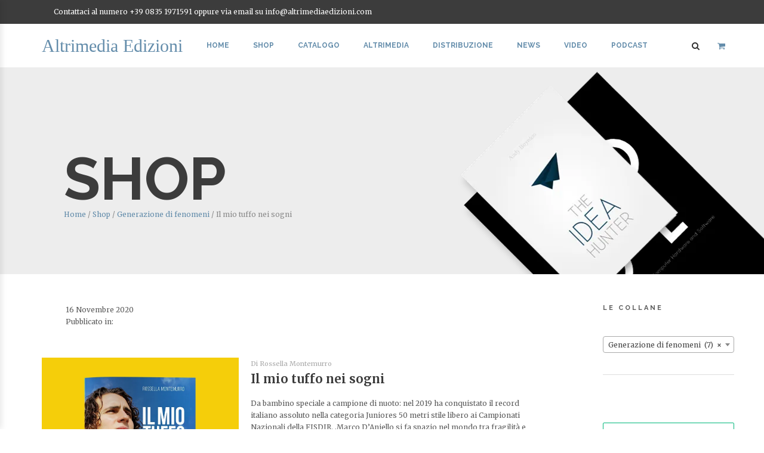

--- FILE ---
content_type: text/html; charset=UTF-8
request_url: https://www.altrimediaedizioni.com/shop-altrimedia/il-mio-tuffo-nei-sogni/
body_size: 60594
content:

<!DOCTYPE html>



<html id="root" class="" lang="it-IT" prefix="og: https://ogp.me/ns#">

<head>
<meta http-equiv="Content-Type" content="text/html; charset=UTF-8" />
<meta name="viewport" content="width=device-width,initial-scale=1" />
<link rel="profile" href="http://gmpg.org/xfn/11" />
<link rel="pingback" href="https://www.altrimediaedizioni.com/xmlrpc.php" />
				<script type="text/placeholder" data-script-id="delayed-script-0"></script>
			<link rel="dns-prefetch" href="https://optimizerwpc.b-cdn.net" /><link rel="preconnect" href="https://optimizerwpc.b-cdn.net"><link rel="preconnect" href="https://optimize-v2.b-cdn.net/"><link rel="dns-prefetch" href="//wwwaltrimediaediziafea3.zapwp.com" /><link rel="preconnect" href="https://wwwaltrimediaediziafea3.zapwp.com"><meta name="generator" content="Papirus 1.1.5" />


<title>Il mio tuffo nei sogni - Altrimedia Edizioni</title>
<meta name="description" content="Da bambino speciale a campione di nuoto: nel 2019 ha conquistato il record italiano assoluto nella categoria Juniores 50 metri stile libero ai Campionati Nazionali della FISDIR. ,Marco D’Aniello si fa spazio nel mondo tra fragilità e forza, difficoltà e conquiste. Grazie all’amore della sua famiglia ha incanalato nello sport quell’energia ridondante che è uno dei sintomi dell’autismo. È salito sul gradino più alto del podio ed è diventato un portatore sano di felicità. Non solo, Marco sogna e scopre che a volte i desideri si realizzano. Che poi dietro a tutto ciò ci sia un vissuto carico di un dolore non indifferente, lo si scopre leggendo Il mio tuffo nei sogni (prefazione di Mara Venier) nel quale la giornalista Rossella Montemurro, grazie all’intuizione dello scrittore Lorenzo Laporta e con la complicità di Cinzia e Roberto, i genitori di Marco, racconta la sua storia."/>
<meta name="robots" content="follow, index, max-snippet:-1, max-video-preview:-1, max-image-preview:large"/>
<link rel="canonical" href="https://www.altrimediaedizioni.com/shop-altrimedia/il-mio-tuffo-nei-sogni/" />
<meta property="og:locale" content="it_IT" />
<meta property="og:type" content="product" />
<meta property="og:title" content="Il mio tuffo nei sogni - Altrimedia Edizioni" />
<meta property="og:description" content="Da bambino speciale a campione di nuoto: nel 2019 ha conquistato il record italiano assoluto nella categoria Juniores 50 metri stile libero ai Campionati Nazionali della FISDIR. ,Marco D’Aniello si fa spazio nel mondo tra fragilità e forza, difficoltà e conquiste. Grazie all’amore della sua famiglia ha incanalato nello sport quell’energia ridondante che è uno dei sintomi dell’autismo. È salito sul gradino più alto del podio ed è diventato un portatore sano di felicità. Non solo, Marco sogna e scopre che a volte i desideri si realizzano. Che poi dietro a tutto ciò ci sia un vissuto carico di un dolore non indifferente, lo si scopre leggendo Il mio tuffo nei sogni (prefazione di Mara Venier) nel quale la giornalista Rossella Montemurro, grazie all’intuizione dello scrittore Lorenzo Laporta e con la complicità di Cinzia e Roberto, i genitori di Marco, racconta la sua storia." />
<meta property="og:url" content="https://www.altrimediaedizioni.com/shop-altrimedia/il-mio-tuffo-nei-sogni/" />
<meta property="og:site_name" content="Altrimedia Edizioni" />
<meta property="og:updated_time" content="2023-10-19T11:41:06+02:00" />
<meta property="og:image" content="https://wwwaltrimediaediziafea3.zapwp.com/q:i/r:0/wp:1/w:1/u:https://www.altrimediaedizioni.com/wp-content/uploads/2020/11/ilmiotuffo_webmockup.png" />
<meta property="og:image:secure_url" content="https://wwwaltrimediaediziafea3.zapwp.com/q:i/r:0/wp:1/w:1/u:https://www.altrimediaedizioni.com/wp-content/uploads/2020/11/ilmiotuffo_webmockup.png" />
<meta property="og:image:width" content="900" />
<meta property="og:image:height" content="900" />
<meta property="og:image:alt" content="Il mio tuffo nei sogni" />
<meta property="og:image:type" content="image/png" />
<meta property="product:price:amount" content="18" />
<meta property="product:price:currency" content="EUR" />
<meta property="product:availability" content="instock" />
<meta name="twitter:card" content="summary_large_image" />
<meta name="twitter:title" content="Il mio tuffo nei sogni - Altrimedia Edizioni" />
<meta name="twitter:description" content="Da bambino speciale a campione di nuoto: nel 2019 ha conquistato il record italiano assoluto nella categoria Juniores 50 metri stile libero ai Campionati Nazionali della FISDIR. ,Marco D’Aniello si fa spazio nel mondo tra fragilità e forza, difficoltà e conquiste. Grazie all’amore della sua famiglia ha incanalato nello sport quell’energia ridondante che è uno dei sintomi dell’autismo. È salito sul gradino più alto del podio ed è diventato un portatore sano di felicità. Non solo, Marco sogna e scopre che a volte i desideri si realizzano. Che poi dietro a tutto ciò ci sia un vissuto carico di un dolore non indifferente, lo si scopre leggendo Il mio tuffo nei sogni (prefazione di Mara Venier) nel quale la giornalista Rossella Montemurro, grazie all’intuizione dello scrittore Lorenzo Laporta e con la complicità di Cinzia e Roberto, i genitori di Marco, racconta la sua storia." />
<meta name="twitter:image" content="https://wwwaltrimediaediziafea3.zapwp.com/q:i/r:0/wp:1/w:1/u:https://www.altrimediaedizioni.com/wp-content/uploads/2020/11/ilmiotuffo_webmockup.png" />
<meta name="twitter:label1" content="Prezzo" />
<meta name="twitter:data1" content="&euro;18,00" />
<meta name="twitter:label2" content="Disponibilità" />
<meta name="twitter:data2" content="In stock" />
<script type="application/ld+json" class="rank-math-schema">{"@context":"https://schema.org","@graph":[{"@type":"Place","@id":"https://www.altrimediaedizioni.com/#place","address":{"@type":"PostalAddress","streetAddress":"Via delle Arti, 26","addressRegion":"Matera","postalCode":"75100","addressCountry":"IT"}},{"@type":["BookStore","Organization"],"@id":"https://www.altrimediaedizioni.com/#organization","name":"Diotima srl","url":"https://www.altrimediaedizioni.com","sameAs":["https://www.facebook.com/altrimediaedizioni"],"email":"noreply@appunti.eu","address":{"@type":"PostalAddress","streetAddress":"Via delle Arti, 26","addressRegion":"Matera","postalCode":"75100","addressCountry":"IT"},"logo":{"@type":"ImageObject","@id":"https://www.altrimediaedizioni.com/#logo","url":"https://wwwaltrimediaediziafea3.zapwp.com/q:i/r:0/wp:1/w:1/u:https://www.altrimediaedizioni.com/wp-content/uploads/2025/12/altrimedia_colore.png","contentUrl":"https://wwwaltrimediaediziafea3.zapwp.com/q:i/r:0/wp:1/w:1/u:https://www.altrimediaedizioni.com/wp-content/uploads/2025/12/altrimedia_colore.png","caption":"Altrimedia Edizioni","inLanguage":"it-IT","width":"1920","height":"670"},"openingHours":["Monday 9-19"],"vatID":"01151010772","location":{"@id":"https://www.altrimediaedizioni.com/#place"},"image":{"@id":"https://www.altrimediaedizioni.com/#logo"},"telephone":"+39 0835 1971591"},{"@type":"WebSite","@id":"https://www.altrimediaedizioni.com/#website","url":"https://www.altrimediaedizioni.com","name":"Altrimedia Edizioni","publisher":{"@id":"https://www.altrimediaedizioni.com/#organization"},"inLanguage":"it-IT"},{"@type":"ImageObject","@id":"https://wwwaltrimediaediziafea3.zapwp.com/q:i/r:0/wp:1/w:1/u:https://www.altrimediaedizioni.com/wp-content/uploads/2020/11/ilmiotuffo_webmockup.png","url":"https://wwwaltrimediaediziafea3.zapwp.com/q:i/r:0/wp:1/w:1/u:https://www.altrimediaedizioni.com/wp-content/uploads/2020/11/ilmiotuffo_webmockup.png","width":"900","height":"900","inLanguage":"it-IT"},{"@type":"ItemPage","@id":"https://www.altrimediaedizioni.com/shop-altrimedia/il-mio-tuffo-nei-sogni/#webpage","url":"https://www.altrimediaedizioni.com/shop-altrimedia/il-mio-tuffo-nei-sogni/","name":"Il mio tuffo nei sogni - Altrimedia Edizioni","datePublished":"2020-11-16T17:24:31+02:00","dateModified":"2023-10-19T11:41:06+02:00","isPartOf":{"@id":"https://www.altrimediaedizioni.com/#website"},"primaryImageOfPage":{"@id":"https://wwwaltrimediaediziafea3.zapwp.com/q:i/r:0/wp:1/w:1/u:https://www.altrimediaedizioni.com/wp-content/uploads/2020/11/ilmiotuffo_webmockup.png"},"inLanguage":"it-IT"},{"@type":"Product","name":"Il mio tuffo nei sogni - Altrimedia Edizioni","description":"Da bambino speciale a campione di nuoto: nel 2019 ha conquistato il record italiano assoluto nella categoria Juniores 50 metri stile libero ai Campionati Nazionali della FISDIR. ,Marco D\u2019Aniello si fa spazio nel mondo tra fragilit\u00e0 e forza, difficolt\u00e0 e conquiste. Grazie all\u2019amore della sua famiglia ha incanalato nello sport quell\u2019energia ridondante che \u00e8 uno dei sintomi dell\u2019autismo. \u00c8 salito sul gradino pi\u00f9 alto del podio ed \u00e8 diventato un portatore sano di felicit\u00e0. Non solo, Marco sogna e scopre che a volte i desideri si realizzano. Che poi dietro a tutto ci\u00f2 ci sia un vissuto carico di un dolore non indifferente, lo si scopre leggendo Il mio tuffo nei sogni (prefazione di Mara Venier) nel quale la giornalista Rossella Montemurro, grazie all\u2019intuizione dello scrittore Lorenzo Laporta e con la complicit\u00e0 di Cinzia e Roberto, i genitori di Marco, racconta la sua storia.","sku":"9788869601095","category":"Generazione di fenomeni","mainEntityOfPage":{"@id":"https://www.altrimediaedizioni.com/shop-altrimedia/il-mio-tuffo-nei-sogni/#webpage"},"image":[{"@type":"ImageObject","url":"https://wwwaltrimediaediziafea3.zapwp.com/q:i/r:0/wp:1/w:1/u:https://www.altrimediaedizioni.com/wp-content/uploads/2020/11/ilmiotuffo_webmockup.png","height":"900","width":"900"}],"offers":{"@type":"Offer","price":"18.00","priceCurrency":"EUR","priceValidUntil":"2027-12-31","availability":"http://schema.org/InStock","itemCondition":"NewCondition","url":"https://www.altrimediaedizioni.com/shop-altrimedia/il-mio-tuffo-nei-sogni/","seller":{"@type":"Organization","@id":"https://www.altrimediaedizioni.com/","name":"Altrimedia Edizioni","url":"https://www.altrimediaedizioni.com","logo":"https://wwwaltrimediaediziafea3.zapwp.com/q:i/r:0/wp:1/w:1/u:https://www.altrimediaedizioni.com/wp-content/uploads/2025/12/altrimedia_colore.png"}},"@id":"https://www.altrimediaedizioni.com/shop-altrimedia/il-mio-tuffo-nei-sogni/#richSnippet"}]}</script>


<link rel='dns-prefetch' href='//capi-automation.s3.us-east-2.amazonaws.com' />
<link rel='dns-prefetch' href='//fonts.googleapis.com' />
<link rel="alternate" type="application/rss+xml" title="Altrimedia Edizioni &raquo; Feed" href="https://www.altrimediaedizioni.com/feed/" />
<link rel="alternate" type="application/rss+xml" title="Altrimedia Edizioni &raquo; Feed dei commenti" href="https://www.altrimediaedizioni.com/comments/feed/" />
<link rel="alternate" type="application/rss+xml" title="Altrimedia Edizioni &raquo; Il mio tuffo nei sogni Feed dei commenti" href="https://www.altrimediaedizioni.com/shop-altrimedia/il-mio-tuffo-nei-sogni/feed/" />
<link rel="alternate" title="oEmbed (JSON)" type="application/json+oembed" href="https://www.altrimediaedizioni.com/wp-json/oembed/1.0/embed?url=https%3A%2F%2Fwww.altrimediaedizioni.com%2Fshop-altrimedia%2Fil-mio-tuffo-nei-sogni%2F" />
<link rel="alternate" title="oEmbed (XML)" type="text/xml+oembed" href="https://www.altrimediaedizioni.com/wp-json/oembed/1.0/embed?url=https%3A%2F%2Fwww.altrimediaedizioni.com%2Fshop-altrimedia%2Fil-mio-tuffo-nei-sogni%2F&#038;format=xml" />
<style id='wp-img-auto-sizes-contain-inline-css' type='text/css'>
img:is([sizes=auto i],[sizes^="auto," i]){contain-intrinsic-size:3000px 1500px}
/*# sourceURL=wp-img-auto-sizes-contain-inline-css */
</style>
<style id='wp-emoji-styles-inline-css' type='text/css'>

	img.wp-smiley, img.emoji {
		display: inline !important;
		border: none !important;
		box-shadow: none !important;
		height: 1em !important;
		width: 1em !important;
		margin: 0 0.07em !important;
		vertical-align: -0.1em !important;
		background: none !important;
		padding: 0 !important;
	}
/*# sourceURL=wp-emoji-styles-inline-css */
</style>
<link rel='stylesheet' id='wp-block-library-css' href='https://wwwaltrimediaediziafea3.zapwp.com/m:0/a:https://www.altrimediaedizioni.com/wp-includes/css/dist/block-library/style.min.css?icv=69fefd' type='text/css' media='all' />
<link rel='stylesheet' id='wc-blocks-style-css' href='https://wwwaltrimediaediziafea3.zapwp.com/m:0/a:https://www.altrimediaedizioni.com/wp-content/plugins/woocommerce/assets/client/blocks/wc-blocks.css?icv=69fefd' type='text/css' media='all' />
<style id='global-styles-inline-css' type='text/css'>
:root{--wp--preset--aspect-ratio--square: 1;--wp--preset--aspect-ratio--4-3: 4/3;--wp--preset--aspect-ratio--3-4: 3/4;--wp--preset--aspect-ratio--3-2: 3/2;--wp--preset--aspect-ratio--2-3: 2/3;--wp--preset--aspect-ratio--16-9: 16/9;--wp--preset--aspect-ratio--9-16: 9/16;--wp--preset--color--black: #000000;--wp--preset--color--cyan-bluish-gray: #abb8c3;--wp--preset--color--white: #ffffff;--wp--preset--color--pale-pink: #f78da7;--wp--preset--color--vivid-red: #cf2e2e;--wp--preset--color--luminous-vivid-orange: #ff6900;--wp--preset--color--luminous-vivid-amber: #fcb900;--wp--preset--color--light-green-cyan: #7bdcb5;--wp--preset--color--vivid-green-cyan: #00d084;--wp--preset--color--pale-cyan-blue: #8ed1fc;--wp--preset--color--vivid-cyan-blue: #0693e3;--wp--preset--color--vivid-purple: #9b51e0;--wp--preset--gradient--vivid-cyan-blue-to-vivid-purple: linear-gradient(135deg,rgb(6,147,227) 0%,rgb(155,81,224) 100%);--wp--preset--gradient--light-green-cyan-to-vivid-green-cyan: linear-gradient(135deg,rgb(122,220,180) 0%,rgb(0,208,130) 100%);--wp--preset--gradient--luminous-vivid-amber-to-luminous-vivid-orange: linear-gradient(135deg,rgb(252,185,0) 0%,rgb(255,105,0) 100%);--wp--preset--gradient--luminous-vivid-orange-to-vivid-red: linear-gradient(135deg,rgb(255,105,0) 0%,rgb(207,46,46) 100%);--wp--preset--gradient--very-light-gray-to-cyan-bluish-gray: linear-gradient(135deg,rgb(238,238,238) 0%,rgb(169,184,195) 100%);--wp--preset--gradient--cool-to-warm-spectrum: linear-gradient(135deg,rgb(74,234,220) 0%,rgb(151,120,209) 20%,rgb(207,42,186) 40%,rgb(238,44,130) 60%,rgb(251,105,98) 80%,rgb(254,248,76) 100%);--wp--preset--gradient--blush-light-purple: linear-gradient(135deg,rgb(255,206,236) 0%,rgb(152,150,240) 100%);--wp--preset--gradient--blush-bordeaux: linear-gradient(135deg,rgb(254,205,165) 0%,rgb(254,45,45) 50%,rgb(107,0,62) 100%);--wp--preset--gradient--luminous-dusk: linear-gradient(135deg,rgb(255,203,112) 0%,rgb(199,81,192) 50%,rgb(65,88,208) 100%);--wp--preset--gradient--pale-ocean: linear-gradient(135deg,rgb(255,245,203) 0%,rgb(182,227,212) 50%,rgb(51,167,181) 100%);--wp--preset--gradient--electric-grass: linear-gradient(135deg,rgb(202,248,128) 0%,rgb(113,206,126) 100%);--wp--preset--gradient--midnight: linear-gradient(135deg,rgb(2,3,129) 0%,rgb(40,116,252) 100%);--wp--preset--font-size--small: 13px;--wp--preset--font-size--medium: 20px;--wp--preset--font-size--large: 36px;--wp--preset--font-size--x-large: 42px;--wp--preset--spacing--20: 0.44rem;--wp--preset--spacing--30: 0.67rem;--wp--preset--spacing--40: 1rem;--wp--preset--spacing--50: 1.5rem;--wp--preset--spacing--60: 2.25rem;--wp--preset--spacing--70: 3.38rem;--wp--preset--spacing--80: 5.06rem;--wp--preset--shadow--natural: 6px 6px 9px rgba(0, 0, 0, 0.2);--wp--preset--shadow--deep: 12px 12px 50px rgba(0, 0, 0, 0.4);--wp--preset--shadow--sharp: 6px 6px 0px rgba(0, 0, 0, 0.2);--wp--preset--shadow--outlined: 6px 6px 0px -3px rgb(255, 255, 255), 6px 6px rgb(0, 0, 0);--wp--preset--shadow--crisp: 6px 6px 0px rgb(0, 0, 0);}:where(.is-layout-flex){gap: 0.5em;}:where(.is-layout-grid){gap: 0.5em;}body .is-layout-flex{display: flex;}.is-layout-flex{flex-wrap: wrap;align-items: center;}.is-layout-flex > :is(*, div){margin: 0;}body .is-layout-grid{display: grid;}.is-layout-grid > :is(*, div){margin: 0;}:where(.wp-block-columns.is-layout-flex){gap: 2em;}:where(.wp-block-columns.is-layout-grid){gap: 2em;}:where(.wp-block-post-template.is-layout-flex){gap: 1.25em;}:where(.wp-block-post-template.is-layout-grid){gap: 1.25em;}.has-black-color{color: var(--wp--preset--color--black) !important;}.has-cyan-bluish-gray-color{color: var(--wp--preset--color--cyan-bluish-gray) !important;}.has-white-color{color: var(--wp--preset--color--white) !important;}.has-pale-pink-color{color: var(--wp--preset--color--pale-pink) !important;}.has-vivid-red-color{color: var(--wp--preset--color--vivid-red) !important;}.has-luminous-vivid-orange-color{color: var(--wp--preset--color--luminous-vivid-orange) !important;}.has-luminous-vivid-amber-color{color: var(--wp--preset--color--luminous-vivid-amber) !important;}.has-light-green-cyan-color{color: var(--wp--preset--color--light-green-cyan) !important;}.has-vivid-green-cyan-color{color: var(--wp--preset--color--vivid-green-cyan) !important;}.has-pale-cyan-blue-color{color: var(--wp--preset--color--pale-cyan-blue) !important;}.has-vivid-cyan-blue-color{color: var(--wp--preset--color--vivid-cyan-blue) !important;}.has-vivid-purple-color{color: var(--wp--preset--color--vivid-purple) !important;}.has-black-background-color{background-color: var(--wp--preset--color--black) !important;}.has-cyan-bluish-gray-background-color{background-color: var(--wp--preset--color--cyan-bluish-gray) !important;}.has-white-background-color{background-color: var(--wp--preset--color--white) !important;}.has-pale-pink-background-color{background-color: var(--wp--preset--color--pale-pink) !important;}.has-vivid-red-background-color{background-color: var(--wp--preset--color--vivid-red) !important;}.has-luminous-vivid-orange-background-color{background-color: var(--wp--preset--color--luminous-vivid-orange) !important;}.has-luminous-vivid-amber-background-color{background-color: var(--wp--preset--color--luminous-vivid-amber) !important;}.has-light-green-cyan-background-color{background-color: var(--wp--preset--color--light-green-cyan) !important;}.has-vivid-green-cyan-background-color{background-color: var(--wp--preset--color--vivid-green-cyan) !important;}.has-pale-cyan-blue-background-color{background-color: var(--wp--preset--color--pale-cyan-blue) !important;}.has-vivid-cyan-blue-background-color{background-color: var(--wp--preset--color--vivid-cyan-blue) !important;}.has-vivid-purple-background-color{background-color: var(--wp--preset--color--vivid-purple) !important;}.has-black-border-color{border-color: var(--wp--preset--color--black) !important;}.has-cyan-bluish-gray-border-color{border-color: var(--wp--preset--color--cyan-bluish-gray) !important;}.has-white-border-color{border-color: var(--wp--preset--color--white) !important;}.has-pale-pink-border-color{border-color: var(--wp--preset--color--pale-pink) !important;}.has-vivid-red-border-color{border-color: var(--wp--preset--color--vivid-red) !important;}.has-luminous-vivid-orange-border-color{border-color: var(--wp--preset--color--luminous-vivid-orange) !important;}.has-luminous-vivid-amber-border-color{border-color: var(--wp--preset--color--luminous-vivid-amber) !important;}.has-light-green-cyan-border-color{border-color: var(--wp--preset--color--light-green-cyan) !important;}.has-vivid-green-cyan-border-color{border-color: var(--wp--preset--color--vivid-green-cyan) !important;}.has-pale-cyan-blue-border-color{border-color: var(--wp--preset--color--pale-cyan-blue) !important;}.has-vivid-cyan-blue-border-color{border-color: var(--wp--preset--color--vivid-cyan-blue) !important;}.has-vivid-purple-border-color{border-color: var(--wp--preset--color--vivid-purple) !important;}.has-vivid-cyan-blue-to-vivid-purple-gradient-background{background: var(--wp--preset--gradient--vivid-cyan-blue-to-vivid-purple) !important;}.has-light-green-cyan-to-vivid-green-cyan-gradient-background{background: var(--wp--preset--gradient--light-green-cyan-to-vivid-green-cyan) !important;}.has-luminous-vivid-amber-to-luminous-vivid-orange-gradient-background{background: var(--wp--preset--gradient--luminous-vivid-amber-to-luminous-vivid-orange) !important;}.has-luminous-vivid-orange-to-vivid-red-gradient-background{background: var(--wp--preset--gradient--luminous-vivid-orange-to-vivid-red) !important;}.has-very-light-gray-to-cyan-bluish-gray-gradient-background{background: var(--wp--preset--gradient--very-light-gray-to-cyan-bluish-gray) !important;}.has-cool-to-warm-spectrum-gradient-background{background: var(--wp--preset--gradient--cool-to-warm-spectrum) !important;}.has-blush-light-purple-gradient-background{background: var(--wp--preset--gradient--blush-light-purple) !important;}.has-blush-bordeaux-gradient-background{background: var(--wp--preset--gradient--blush-bordeaux) !important;}.has-luminous-dusk-gradient-background{background: var(--wp--preset--gradient--luminous-dusk) !important;}.has-pale-ocean-gradient-background{background: var(--wp--preset--gradient--pale-ocean) !important;}.has-electric-grass-gradient-background{background: var(--wp--preset--gradient--electric-grass) !important;}.has-midnight-gradient-background{background: var(--wp--preset--gradient--midnight) !important;}.has-small-font-size{font-size: var(--wp--preset--font-size--small) !important;}.has-medium-font-size{font-size: var(--wp--preset--font-size--medium) !important;}.has-large-font-size{font-size: var(--wp--preset--font-size--large) !important;}.has-x-large-font-size{font-size: var(--wp--preset--font-size--x-large) !important;}
/*# sourceURL=global-styles-inline-css */
</style>

<style id='classic-theme-styles-inline-css' type='text/css'>
/*! This file is auto-generated */
.wp-block-button__link{color:#fff;background-color:#32373c;border-radius:9999px;box-shadow:none;text-decoration:none;padding:calc(.667em + 2px) calc(1.333em + 2px);font-size:1.125em}.wp-block-file__button{background:#32373c;color:#fff;text-decoration:none}
/*# sourceURL=/wp-includes/css/classic-themes.min.css */
</style>
<link rel='stylesheet' id='photoswipe-css' href='https://wwwaltrimediaediziafea3.zapwp.com/m:0/a:https://www.altrimediaedizioni.com/wp-content/plugins/woocommerce/assets/css/photoswipe/photoswipe.min.css?icv=69fefd' type='text/css' media='all' />
<link rel='stylesheet' id='photoswipe-default-skin-css' href='https://wwwaltrimediaediziafea3.zapwp.com/m:0/a:https://www.altrimediaedizioni.com/wp-content/plugins/woocommerce/assets/css/photoswipe/default-skin/default-skin.min.css?icv=69fefd' type='text/css' media='all' />
<style id='woocommerce-inline-inline-css' type='text/css'>
.woocommerce form .form-row .required { visibility: visible; }
/*# sourceURL=woocommerce-inline-inline-css */
</style>
<link rel='stylesheet' id='cmplz-general-css' href='https://www.altrimediaedizioni.com/wp-content/plugins/complianz-gdpr-premium/assets/css/cookieblocker.min.css?ver=1763368332' type='text/css' media='all' />
<link rel='stylesheet' id='select2-css' href='https://wwwaltrimediaediziafea3.zapwp.com/m:0/a:https://www.altrimediaedizioni.com/wp-content/plugins/woocommerce/assets/css/select2.css?icv=69fefd' type='text/css' media='all' />
<link rel='stylesheet' id='yith-wcaf-css' href='https://wwwaltrimediaediziafea3.zapwp.com/m:0/a:https://www.altrimediaedizioni.com/wp-content/plugins/yith-woocommerce-affiliates/assets/css/yith-wcaf.min.css?icv=69fefd' type='text/css' media='all' />
<link rel='stylesheet' id='jquery-selectBox-css' href='https://wwwaltrimediaediziafea3.zapwp.com/m:0/a:https://www.altrimediaedizioni.com/wp-content/plugins/yith-woocommerce-wishlist/assets/css/jquery.selectBox.css?icv=69fefd' type='text/css' media='all' />
<link rel='stylesheet' id='woocommerce_prettyPhoto_css-css' href='https://wwwaltrimediaediziafea3.zapwp.com/m:0/a:https://www.altrimediaedizioni.com/wp-content/plugins/woocommerce/assets/css/prettyPhoto.css?icv=69fefd' type='text/css' media='all' />
<link rel='stylesheet' id='yith-wcwl-main-css' href='https://wwwaltrimediaediziafea3.zapwp.com/m:0/a:https://www.altrimediaedizioni.com/wp-content/plugins/yith-woocommerce-wishlist/assets/css/style.css?icv=69fefd' type='text/css' media='all' />
<style id='yith-wcwl-main-inline-css' type='text/css'>
 :root { --color-add-to-wishlist-background: #333333; --color-add-to-wishlist-text: #FFFFFF; --color-add-to-wishlist-border: #333333; --color-add-to-wishlist-background-hover: #333333; --color-add-to-wishlist-text-hover: #FFFFFF; --color-add-to-wishlist-border-hover: #333333; --rounded-corners-radius: 16px; --color-add-to-cart-background: #333333; --color-add-to-cart-text: #FFFFFF; --color-add-to-cart-border: #333333; --color-add-to-cart-background-hover: #4F4F4F; --color-add-to-cart-text-hover: #FFFFFF; --color-add-to-cart-border-hover: #4F4F4F; --add-to-cart-rounded-corners-radius: 16px; --color-button-style-1-background: #333333; --color-button-style-1-text: #FFFFFF; --color-button-style-1-border: #333333; --color-button-style-1-background-hover: #4F4F4F; --color-button-style-1-text-hover: #FFFFFF; --color-button-style-1-border-hover: #4F4F4F; --color-button-style-2-background: #333333; --color-button-style-2-text: #FFFFFF; --color-button-style-2-border: #333333; --color-button-style-2-background-hover: #4F4F4F; --color-button-style-2-text-hover: #FFFFFF; --color-button-style-2-border-hover: #4F4F4F; --color-wishlist-table-background: #FFFFFF; --color-wishlist-table-text: #6d6c6c; --color-wishlist-table-border: #FFFFFF; --color-headers-background: #F4F4F4; --color-share-button-color: #FFFFFF; --color-share-button-color-hover: #FFFFFF; --color-fb-button-background: #39599E; --color-fb-button-background-hover: #595A5A; --color-tw-button-background: #45AFE2; --color-tw-button-background-hover: #595A5A; --color-pr-button-background: #AB2E31; --color-pr-button-background-hover: #595A5A; --color-em-button-background: #FBB102; --color-em-button-background-hover: #595A5A; --color-wa-button-background: #00A901; --color-wa-button-background-hover: #595A5A; --feedback-duration: 3s } 
 :root { --color-add-to-wishlist-background: #333333; --color-add-to-wishlist-text: #FFFFFF; --color-add-to-wishlist-border: #333333; --color-add-to-wishlist-background-hover: #333333; --color-add-to-wishlist-text-hover: #FFFFFF; --color-add-to-wishlist-border-hover: #333333; --rounded-corners-radius: 16px; --color-add-to-cart-background: #333333; --color-add-to-cart-text: #FFFFFF; --color-add-to-cart-border: #333333; --color-add-to-cart-background-hover: #4F4F4F; --color-add-to-cart-text-hover: #FFFFFF; --color-add-to-cart-border-hover: #4F4F4F; --add-to-cart-rounded-corners-radius: 16px; --color-button-style-1-background: #333333; --color-button-style-1-text: #FFFFFF; --color-button-style-1-border: #333333; --color-button-style-1-background-hover: #4F4F4F; --color-button-style-1-text-hover: #FFFFFF; --color-button-style-1-border-hover: #4F4F4F; --color-button-style-2-background: #333333; --color-button-style-2-text: #FFFFFF; --color-button-style-2-border: #333333; --color-button-style-2-background-hover: #4F4F4F; --color-button-style-2-text-hover: #FFFFFF; --color-button-style-2-border-hover: #4F4F4F; --color-wishlist-table-background: #FFFFFF; --color-wishlist-table-text: #6d6c6c; --color-wishlist-table-border: #FFFFFF; --color-headers-background: #F4F4F4; --color-share-button-color: #FFFFFF; --color-share-button-color-hover: #FFFFFF; --color-fb-button-background: #39599E; --color-fb-button-background-hover: #595A5A; --color-tw-button-background: #45AFE2; --color-tw-button-background-hover: #595A5A; --color-pr-button-background: #AB2E31; --color-pr-button-background-hover: #595A5A; --color-em-button-background: #FBB102; --color-em-button-background-hover: #595A5A; --color-wa-button-background: #00A901; --color-wa-button-background-hover: #595A5A; --feedback-duration: 3s } 
/*# sourceURL=yith-wcwl-main-inline-css */
</style>
<link rel='stylesheet' id='wc18-style-css' href='https://wwwaltrimediaediziafea3.zapwp.com/m:0/a:https://www.altrimediaedizioni.com/wp-content/plugins/wc-18app/css/wc-18app.css?icv=69fefd' type='text/css' media='all' />
<link rel='stylesheet' id='wccd-style-css' href='https://wwwaltrimediaediziafea3.zapwp.com/m:0/a:https://www.altrimediaedizioni.com/wp-content/plugins/wc-carta-docente/css/wc-carta-docente.css?icv=69fefd' type='text/css' media='all' />
<link rel='stylesheet' id='icomoon-icon-css' href='https://wwwaltrimediaediziafea3.zapwp.com/m:0/a:https://www.altrimediaedizioni.com/wp-content/themes/papirus/inc/mega-menus/fonts/icomoon/style.css?icv=69fefd' type='text/css' media='all' />
<link rel='stylesheet' id='fontello-icon-css' href='https://wwwaltrimediaediziafea3.zapwp.com/m:0/a:https://www.altrimediaedizioni.com/wp-content/themes/papirus/inc/mega-menus/fonts/fontello-7275ca86/css/fontello.css?icv=69fefd' type='text/css' media='all' />
<link rel='stylesheet' id='tokokoo-gallery-css' href='https://wwwaltrimediaediziafea3.zapwp.com/m:0/a:https://www.altrimediaedizioni.com/wp-content/themes/papirus/css/gallery.css?icv=69fefd' type='text/css' media='all' />
<link rel='stylesheet' id='tokokoo-custom-widgets-css' href='https://wwwaltrimediaediziafea3.zapwp.com/m:0/a:https://www.altrimediaedizioni.com/wp-content/themes/papirus/css/widgets.css?icv=69fefd' type='text/css' media='all' />
<link rel='stylesheet' id='tokokoo-fonts-css' href='https://fonts.googleapis.com/css?family=Raleway%3A400%2C700%2C500%7CMerriweather%3A400%2C400italic%2C700%2C700italic&#038;ver=1.1.5' type='text/css' media='all' />
<link rel='stylesheet' id='fonts-awesome-css' href='https://wwwaltrimediaediziafea3.zapwp.com/m:0/a:https://www.altrimediaedizioni.com/wp-content/themes/papirus/css/font-awesome.min.css?icv=69fefd' type='text/css' media='all' />
<link rel='stylesheet' id='animate-css' href='https://wwwaltrimediaediziafea3.zapwp.com/m:0/a:https://www.altrimediaedizioni.com/wp-content/themes/papirus/css/animate.css?icv=69fefd' type='text/css' media='all' />
<link rel='stylesheet' id='screen-css' href='https://wwwaltrimediaediziafea3.zapwp.com/m:0/a:https://www.altrimediaedizioni.com/wp-content/themes/papirus/css/screen.css?icv=69fefd' type='text/css' media='all' />
<link rel='stylesheet' id='wcxp-quick-view-css' href='https://wwwaltrimediaediziafea3.zapwp.com/m:0/a:https://www.altrimediaedizioni.com/wp-content/plugins/woocommerce-quick-view-by-xtensionpress/assets/css/style.css?icv=69fefd' type='text/css' media='all' />
<link rel='stylesheet' id='jquery-custombox-css' href='https://wwwaltrimediaediziafea3.zapwp.com/m:0/a:https://www.altrimediaedizioni.com/wp-content/plugins/woocommerce-quick-view-by-xtensionpress/assets/css/jquery.custombox.css?icv=69fefd' type='text/css' media='all' />
<link rel='stylesheet' id='tokokoo-parent-style-css' href='https://wwwaltrimediaediziafea3.zapwp.com/m:0/a:https://www.altrimediaedizioni.com/wp-content/themes/papirus/style.css?icv=69fefd' type='text/css' media='all' />
<link rel='stylesheet' id='tokokoo-style-css' href='https://wwwaltrimediaediziafea3.zapwp.com/m:0/a:https://www.altrimediaedizioni.com/wp-content/themes/papirus-child/style.css?icv=69fefd' type='text/css' media='all' />
<link rel='stylesheet' id='__EPYT__style-css' href='https://wwwaltrimediaediziafea3.zapwp.com/m:0/a:https://www.altrimediaedizioni.com/wp-content/plugins/youtube-embed-plus/styles/ytprefs.min.css?icv=69fefd' type='text/css' media='all' />
<style id='__EPYT__style-inline-css' type='text/css'>

                .epyt-gallery-thumb {
                        width: 20%;
                }
                
/*# sourceURL=__EPYT__style-inline-css */
</style>
<script type="text/javascript">var n489D_vars={"triggerDomEvent":"true", "delayOn":"false", "triggerElementor":"true", "linkPreload":"false", "excludeLink":["add-to-cart"]};</script><script type="text/placeholder" data-script-id="delayed-script-1"></script><script type="text/template" id="tmpl-variation-template" wpc_id="template_0">
	<div class="woocommerce-variation-description">{{{ data.variation.variation_description }}}</div>
	<div class="woocommerce-variation-price">{{{ data.variation.price_html }}}</div>
	<div class="woocommerce-variation-availability">{{{ data.variation.availability_html }}}</div>
</script>
<script type="text/template" id="tmpl-unavailable-variation-template" wpc_id="template_1">
	<p role="alert">Questo prodotto non è disponibile. Scegli un&#039;altra combinazione.</p>
</script>
<script type="text/placeholder" data-script-id="delayed-script-2"></script>
<script type="text/placeholder" data-script-id="delayed-script-3"></script>
<script type="text/placeholder" data-script-id="delayed-script-4"></script>
<script type="text/placeholder" data-script-id="delayed-script-5"></script>
<script type="text/placeholder" data-script-id="delayed-script-6"></script>
<script type="text/placeholder" data-script-id="delayed-script-7"></script>
<script type="text/placeholder" data-script-id="delayed-script-8"></script>
<script type="text/placeholder" data-script-id="delayed-script-9"></script>
<script type="text/placeholder" data-script-id="delayed-script-10"></script>
<script type="text/placeholder" data-script-id="delayed-script-11"></script>
<script type="text/placeholder" data-script-id="delayed-script-12"></script>
<script type="text/placeholder" data-script-id="delayed-script-13"></script>
<script type="text/placeholder" data-script-id="delayed-script-14"></script>
<script type="text/placeholder" data-script-id="delayed-script-15"></script>
<script type="text/placeholder" data-script-id="delayed-script-16"></script>
<script type="text/placeholder" data-script-id="delayed-script-17"></script>
<script type="text/placeholder" data-script-id="delayed-script-18"></script>
<script type="text/placeholder" data-script-id="delayed-script-19"></script>
<script type="text/placeholder" data-script-id="delayed-script-20"></script>
<script type="text/placeholder" data-script-id="delayed-script-21"></script>
<script type="text/placeholder" data-script-id="delayed-script-22"></script>
<script type="text/placeholder" data-script-id="delayed-script-23"></script>
<script type="text/placeholder" data-script-id="delayed-script-24"></script>
<script type="text/placeholder" data-script-id="delayed-script-25"></script>
<script type="text/placeholder" data-script-id="delayed-script-26"></script>
<script type="text/placeholder" data-script-id="delayed-script-27"></script>
<script type="text/placeholder" data-script-id="delayed-script-28"></script>
<script type="text/placeholder" data-script-id="delayed-script-29"></script>
<script type="text/placeholder" data-script-id="delayed-script-30"></script><link rel="https://api.w.org/" href="https://www.altrimediaedizioni.com/wp-json/" /><link rel="alternate" title="JSON" type="application/json" href="https://www.altrimediaedizioni.com/wp-json/wp/v2/product/12162" /><link rel="EditURI" type="application/rsd+xml" title="RSD" href="https://www.altrimediaedizioni.com/xmlrpc.php?rsd" />
<meta name="generator" content="WordPress 6.9" />
<meta name="generator" content="WooCommerce 10.4.3" />
<link rel='shortlink' href='https://www.altrimediaedizioni.com/?p=12162' />
<meta name="generator" content="Redux 4.5.10" /><script type="text/placeholder" data-script-id="delayed-script-31"></script>
		<style type="text/css">.pp-podcast {opacity: 0;}</style>
					<style>.cmplz-hidden {
					display: none !important;
				}</style>
<style type="text/css"></style>
	<noscript><style>.woocommerce-product-gallery{ opacity: 1 !important; }</style></noscript>
	

<style type="text/css">
.woocommerce-pagination
{
	margin-top:10px;
    text-align:center;
    font-weight:800;
}
.woocommerce-pagination ul
{
    text-align:center;
     font-weight:800;
}
.woocommerce-pagination .page-numbers li
{
	display:inline;
    padding:10px;
    font-size:18px;
     font-weight:800;
}

.woocommerce-pagination .page-numbers .current
{
	background:#ddd;
     font-weight:800;
}



.top_header p {
    margin: 0 0 0 40px;
}

.logo {
    margin-left: 20px;
}

/*modifica background menu - modificare in base a slider */



.bottom_header {
    background-color: #ffffff;
}
.posts {
    margin-left: 20px;
}

.vc_custom_1419240516480 {
    background-color: #ffffff !important;
}
.vc_btn-juicy_pink, a.vc_btn-juicy_pink, button.vc_btn-juicy_pink {
    background-color: #afc600;
}
.vc_btn, a.vc_btn, button.vc_btn {
       border-radius: 0px;
}
._4s7c {
       background-color: white;!important;
}
.top_footer {
    color: #000000;
}

.vc_col-sm-3 {
    position: relative;
    min-height: 1px;
    padding-left: 0px;
    padding-right: 0px;
    box-sizing: border-box;
}
.vc_col-sm-4 {
    position: relative;
    width: 25%;
    min-height: 1px;
    padding-left: 0px;
    padding-right: 0px;
    box-sizing: border-box;
}


label {
    font-size: 1.5rem;
}


/*GDPR*/

.comment-form label {
    width: 675px;
}


/*Modifica badge prodotto in saldo */
.product .onsale {
    left: -28px;
    top: 24px;
    background: #f90c0c;
}


/*Forza dimensioni foto autori */

.author_details .avatar {

    position: absolute;
    left: 0;
    top: 0;
    width: 100px;

}


/*Forza allineamento testo autori */
.author_details p {

    color: #555;
    font-size: 12px;
    text-align: left;
    padding-left: 35px;

}

/* risolve il problema di scrolling nel carrello */

.screen-reader-text { display:none; }
@media only screen and (max-width: 767px)
{
		.woocommerce-page.woocommerce-cart #content .woocommerce { padding:0; }
        .content_inner { padding-left: 0; padding-right: 0; }
        
        .page-id-1266 .posts { padding-left:0; margin-left:0; }
        
        		
        	
}
@media screen and (max-width: 990px)
{
	.content_inner { padding-left: 0; padding-right: 0; }
}

.email {
  background: url(../img/social-icons.png) no-repeat -212px -51px;

</style>
			<script type="text/placeholder" data-script-id="delayed-script-32"></script>
			
			<script type="text/placeholder" data-script-id="delayed-script-33"></script>
			
			<meta name="generator" content="Powered by WPBakery Page Builder - drag and drop page builder for WordPress."/>

<script type="text/placeholder" data-script-id="delayed-script-34"></script>
<script type="text/javascript" id="google_gtagjs" src="https://www.googletagmanager.com/gtag/js?id=G-0B50KP33HR" async="async"></script>
<script type="text/javascript" id="google_gtagjs-inline">
/* <![CDATA[ */
window.dataLayer = window.dataLayer || [];function gtag(){dataLayer.push(arguments);}gtag('js', new Date());gtag('config', 'G-0B50KP33HR', {} );
/* ]]> */
</script>

<style type="text/css"></style>

		<style type="text/css">
			.hero.page_title .container{ 
				background:url('https://wwwaltrimediaediziafea3.zapwp.com/q:i/r:0/wp:1/w:1/u:https://www.altrimediaedizioni.com/wp-content/themes/papirus/img/book_tilt.png') 105% 120px no-repeat;
			}
		</style>

		<link rel="icon" href="https://wwwaltrimediaediziafea3.zapwp.com/q:i/r:0/wp:1/w:1/u:https://www.altrimediaedizioni.com/wp-content/uploads/2021/10/cropped-profilo2021-32x32.png" sizes="32x32" />
<link rel="icon" href="https://wwwaltrimediaediziafea3.zapwp.com/q:i/r:0/wp:1/w:1/u:https://www.altrimediaedizioni.com/wp-content/uploads/2021/10/cropped-profilo2021-192x192.png" sizes="192x192" />
<link rel="apple-touch-icon" href="https://wwwaltrimediaediziafea3.zapwp.com/q:i/r:0/wp:1/w:1/u:https://www.altrimediaedizioni.com/wp-content/uploads/2021/10/cropped-profilo2021-180x180.png" />
<meta name="msapplication-TileImage" content="https://wwwaltrimediaediziafea3.zapwp.com/q:i/r:0/wp:1/w:1/u:https://www.altrimediaedizioni.com/wp-content/uploads/2021/10/cropped-profilo2021-270x270.png" />
		<style type="text/css" id="wp-custom-css">
			/*modifica colore link*/
a {
    color: #648dab;
    text-decoration: none;
}		</style>
		<noscript><style> .wpb_animate_when_almost_visible { opacity: 1; }</style></noscript>
<link rel='stylesheet' id='itsec-recaptcha-opt-in-css' href='https://www.altrimediaedizioni.com/wp-content/plugins/ithemes-security-pro/pro/recaptcha/css/itsec-recaptcha.css?ver=4' type='text/css' media='all' />
</head>




<body data-cmplz=1 class="wp-singular product-template-default single single-product postid-12162 wp-theme-papirus wp-child-theme-papirus-child theme-papirus woocommerce woocommerce-page woocommerce-no-js layout-right-sidebar wpb-js-composer js-comp-ver-8.7.2 vc_responsive">

	<div class="sidemenu_overlay"></div>
	<div class="side_menu cart-menu off-pushright">

					<div class="widget woocommerce widget_shopping_cart"><h2 class="widgettitle">Carrello</h2><div class="widget_shopping_cart_content"></div></div>			<div class="widget WooCommerceMyAccountWidget"><div class=logout><h2 class="widgettitle">Login Cliente</h2><form name="wma_login_form" id="wma_login_form" action="https://www.altrimediaedizioni.com/wp-login.php" method="post"><p class="login-username">
				<label for="user_login">Nome Utente</label>
				<input type="text" name="log" id="user_login" autocomplete="username" class="input" value="" size="20" />
			</p><p class="login-password">
				<label for="user_pass">Password</label>
				<input type="password" name="pwd" id="user_pass" autocomplete="current-password" spellcheck="false" class="input" value="" size="20" />
			</p><div class="itsec-recaptcha-opt-in"><p>For security, use of Google's reCAPTCHA service is required which is subject to the Google <a href="https://policies.google.com/privacy">Privacy Policy</a> and <a href="https://policies.google.com/terms">Terms of Use</a>.</p><p><label class="itsec-recaptcha-opt-in__agree"><input type="checkbox"/>I agree to these terms (required).</label></p><script type="text/placeholder" data-script-id="delayed-script-35"></script></div><p class="login-submit">
				<input type="submit" name="wp-submit" id="wp-submit" class="button button-primary" value="Log In" />
				<input type="hidden" name="redirect_to" value="https://www.altrimediaedizioni.com/shop-altrimedia/il-mio-tuffo-nei-sogni/" />
			</p></form><a class="woo-ma-link woo-ma-lost-pass" href="https://www.altrimediaedizioni.com/shop-altrimedia/my-account/lost-password/">Password smarrita?</a> <a class="woo-ma-button woo-ma-register-link register-link" href="https://www.altrimediaedizioni.com/shop-altrimedia/my-account/" title="Registrati">Registrati</a><p><a class="woo-ma-button woo-ma-cart-link cart-link" href="https://www.altrimediaedizioni.com/shop-altrimedia/cart/" title="Dai uno sguardo al tuo carrello">Dai uno sguardo al tuo carrello</a></p></div></div>		
	</div>

	<div class="site_content">

		
		<header id="masthead" role="banner" class="page_header ">
			<div class="top_header">
				<div class="container">
					<div class="left-side pull-left">
																														<p>Contattaci al numero +39 0835 1971591 oppure via email su info@altrimediaedizioni.com</p>
					</div>
				</div>
			</div>

			<div class="bottom_header">
				<div class="container">

											<a class="mobile_nav_trigger pull-left"><i class="fa fa-bars"></i></a>
					
					<div class="logo">
						<div class="branding"><div id="site-title"><a href="https://www.altrimediaedizioni.com" title="Altrimedia Edizioni" rel="home"><span>Altrimedia Edizioni</span></a></div></div>					</div>

											
<nav class="primary_menu pull-left"><ul id="menu-empty-menu" class="menu"><li id="menu-item-3073" class="menu-item menu-item-type-post_type menu-item-object-page menu-item-home menu-item-3073"><a href="https://www.altrimediaedizioni.com/">Home</a></li>
<li id="menu-item-5306" class="menu-item menu-item-type-post_type menu-item-object-page menu-item-has-children current_page_parent menu-item-5306"><a href="https://www.altrimediaedizioni.com/shop-altrimedia/">Shop</a>
<ul class="sub-menu">
	<li id="menu-item-3314" class="menu-item menu-item-type-post_type menu-item-object-page menu-item-has-children menu-item-3314"><a href="https://www.altrimediaedizioni.com/shop-altrimedia/my-account/">Il mio account</a>
	<ul class="sub-menu">
		<li id="menu-item-3091" class="menu-item menu-item-type-post_type menu-item-object-page menu-item-3091"><a href="https://www.altrimediaedizioni.com/shop-altrimedia/cart/">Carrello</a></li>
		<li id="menu-item-3096" class="menu-item menu-item-type-post_type menu-item-object-page menu-item-3096"><a href="https://www.altrimediaedizioni.com/shop-altrimedia/checkout/">Cassa</a></li>
	</ul>
</li>
	<li id="menu-item-3093" class="menu-item menu-item-type-post_type menu-item-object-page menu-item-3093"><a href="https://www.altrimediaedizioni.com/shop-altrimedia/my-account/">Login / Registrazione</a></li>
	<li id="menu-item-3315" class="menu-item menu-item-type-post_type menu-item-object-page menu-item-3315"><a href="https://www.altrimediaedizioni.com/shop-altrimedia/lista-dei-desideri/">Lista dei desideri</a></li>
	<li id="menu-item-12985" class="menu-item menu-item-type-post_type menu-item-object-page menu-item-12985"><a href="https://www.altrimediaedizioni.com/punti-altrimedia/">Punti Altrimedia</a></li>
	<li id="menu-item-3215" class="menu-item menu-item-type-post_type menu-item-object-page menu-item-3215"><a href="https://www.altrimediaedizioni.com/info/termini-e-condizioni/">Termini e condizioni</a></li>
</ul>
</li>
<li id="menu-item-3218" class="menu-item menu-item-type-custom menu-item-object-custom menu-item-has-children menu-item-3218"><a>Catalogo</a>
<ul class="sub-menu">
	<li id="menu-item-3274" class="menu-item menu-item-type-post_type menu-item-object-page menu-item-3274"><a href="https://www.altrimediaedizioni.com/in-catalogo/le-collane/">Le collane</a></li>
	<li id="menu-item-3336" class="menu-item menu-item-type-custom menu-item-object-custom menu-item-3336"><a href="http://www.altrimediaedizioni.com/shop/">Le pubblicazioni</a></li>
	<li id="menu-item-9538" class="menu-item menu-item-type-custom menu-item-object-custom menu-item-9538"><a href="https://issuu.com/altrimedia-edizioni">Estratti sfogliabili</a></li>
	<li id="menu-item-14052" class="menu-item menu-item-type-post_type menu-item-object-page menu-item-14052"><a href="https://www.altrimediaedizioni.com/in-catalogo/scarica-i-cataloghi/">Scarica i cataloghi</a></li>
</ul>
</li>
<li id="menu-item-3000" class="menu-item menu-item-type-custom menu-item-object-custom menu-item-has-children menu-item-3000"><a>Altrimedia</a>
<ul class="sub-menu">
	<li id="menu-item-3118" class="menu-item menu-item-type-post_type menu-item-object-page menu-item-3118"><a href="https://www.altrimediaedizioni.com/chi-siamo/">Chi siamo</a></li>
	<li id="menu-item-3122" class="menu-item menu-item-type-post_type menu-item-object-page menu-item-3122"><a href="https://www.altrimediaedizioni.com/chi-siamo/team/">Team</a></li>
	<li id="menu-item-3325" class="menu-item menu-item-type-post_type menu-item-object-page menu-item-3325"><a href="https://www.altrimediaedizioni.com/chi-siamo/diotimagroup/">Diotimagroup</a></li>
	<li id="menu-item-3078" class="menu-item menu-item-type-post_type menu-item-object-page menu-item-3078"><a href="https://www.altrimediaedizioni.com/chi-siamo/pubblicare/">Pubblicare con Altrimedia</a></li>
	<li id="menu-item-3076" class="menu-item menu-item-type-post_type menu-item-object-page menu-item-3076"><a href="https://www.altrimediaedizioni.com/chi-siamo/portfolio/">Portfolio</a></li>
</ul>
</li>
<li id="menu-item-3320" class="menu-item menu-item-type-post_type menu-item-object-page menu-item-has-children menu-item-3320"><a href="https://www.altrimediaedizioni.com/promozione-e-distribuzione/">Distribuzione</a>
<ul class="sub-menu">
	<li id="menu-item-6918" class="menu-item menu-item-type-post_type menu-item-object-page menu-item-6918"><a href="https://www.altrimediaedizioni.com/promozione-e-distribuzione/">Promozione e distribuzione</a></li>
	<li id="menu-item-3324" class="menu-item menu-item-type-post_type menu-item-object-page menu-item-3324"><a href="https://www.altrimediaedizioni.com/promozione-e-distribuzione/librerie-fiduciarie/">Librerie fiduciarie</a></li>
	<li id="menu-item-6625" class="menu-item menu-item-type-post_type menu-item-object-page menu-item-6625"><a href="https://www.altrimediaedizioni.com/promozione-e-distribuzione/store-online/">Librerie online</a></li>
	<li id="menu-item-3323" class="menu-item menu-item-type-post_type menu-item-object-page menu-item-3323"><a href="https://www.altrimediaedizioni.com/promozione-e-distribuzione/distributori/">Distributori</a></li>
</ul>
</li>
<li id="menu-item-8185" class="menu-item menu-item-type-post_type menu-item-object-page menu-item-8185"><a href="https://www.altrimediaedizioni.com/blog/">News</a></li>
<li id="menu-item-11602" class="menu-item menu-item-type-post_type menu-item-object-page menu-item-has-children menu-item-11602"><a href="https://www.altrimediaedizioni.com/video/">Video</a>
<ul class="sub-menu">
	<li id="menu-item-11603" class="menu-item menu-item-type-post_type menu-item-object-page menu-item-11603"><a href="https://www.altrimediaedizioni.com/live/">Live</a></li>
</ul>
</li>
<li id="menu-item-13626" class="menu-item menu-item-type-post_type menu-item-object-page menu-item-13626"><a href="https://www.altrimediaedizioni.com/podcast/">Podcast</a></li>
</ul></nav>					
					<div class="right_section">
						<ul>
							<li class="search_button">
								<a href="" class="search_button_trigger">
									<i class="fa fa-search"></i>
								</a>
								
<div class="search_bar">
	<form method="get" action="https://www.altrimediaedizioni.com/" role="search">
		<input type="text" class="field txt" name="s" id="top_s" placeholder="Digita una chiave di ricerca e clicca su Invio &hellip;">
			</form>
</div>

							</li>
							<li class="cart_button"><a href="#"><i class="fa fa-shopping-cart"></i></a></li>

						</ul>
					</div>
				</div>
			</div>

		</header>

					<div class="hero">
				<div class="slider">
									</div>
			</div>
		
				<div class="hero page_title">
			<div class="container">
				
<div class="loop-meta">

	
		<h2 class="page_title col-md-offset-1">Shop</h2>

	
</div>									<nav class="tokokoo-breadcrumb breadcrumb-trail breadcrumbs col-md-offset-1" itemprop="breadcrumb"><a class="home" href="https://www.altrimediaedizioni.com">Home</a> &#47; <a href="https://www.altrimediaedizioni.com/shop-altrimedia/">Shop</a>  &#47; <a href="https://www.altrimediaedizioni.com/categoria-prodotto/generazione-di-fenomeni/">Generazione di fenomeni</a> &#47; <span class="trail-end">Il mio tuffo nei sogni</span></nav>							</div>
		</div>
	






<div id="content">
	<div class="container">
					<div class="row">
		
	<section class="content_inner col-md-9">
		
		<div class="posts">

			
								
				
										
						
<article id="post-12162" class="row post-12162 product type-product status-publish has-post-thumbnail authors-rossella-montemurro publisher-altrimedia-edizioni product_cat-generazione-di-fenomeni first instock shipping-taxable purchasable product-type-simple">
	
	
		<section class="post_details">
			
							<figure class="post_thumbnail">
									</figure>
			
							<header class="entry-header">
		<h1 class="entry-title">Il mio tuffo nei sogni</h1>
	</header>

			<div class="post_meta">
				<span class="icon_post_format"></span>
				<div class="date"><time class="published" datetime="2020-11-16T17:24:31+02:00" title="lunedì, Novembre 16th, 2020, 5:24 pm">16 Novembre 2020</time> </div>
				<div class="cats">
					<span>Pubblicato in:</span>
			  					  						</div>
			</div>

			
		</section>
		
		<section class="post_content">
			<div class="woocommerce">			<div class="single-product" data-product-page-preselected-id="0">
				

<div class="row">
	<div class="woocommerce-notices-wrapper"></div>
	<div itemscope itemtype="http://schema.org/Product" id="product-12162" class="post-12162 product type-product status-publish has-post-thumbnail authors-rossella-montemurro publisher-altrimedia-edizioni product_cat-generazione-di-fenomeni  instock shipping-taxable purchasable product-type-simple">
		<div class="col-md-5">
			<div class="images">

	<a href="https://wwwaltrimediaediziafea3.zapwp.com/q:i/r:0/wp:1/w:1/u:https://www.altrimediaedizioni.com/wp-content/uploads/2020/11/ilmiotuffo_webmockup.png" itemprop="image" class="woocommerce-main-image zoom" title="ilmiotuffo_webmockup" rel="prettyPhoto"><img srcset="https://wwwaltrimediaediziafea3.zapwp.com/q:l/r:0/wp:1/w:900/u:https://www.altrimediaedizioni.com/wp-content/uploads/2020/11/ilmiotuffo_webmockup.png 900w, https://wwwaltrimediaediziafea3.zapwp.com/q:l/r:0/wp:1/w:300/u:https://www.altrimediaedizioni.com/wp-content/uploads/2020/11/ilmiotuffo_webmockup-300x300.png 300w, https://wwwaltrimediaediziafea3.zapwp.com/q:l/r:0/wp:1/w:150/u:https://www.altrimediaedizioni.com/wp-content/uploads/2020/11/ilmiotuffo_webmockup-150x150.png 150w, https://wwwaltrimediaediziafea3.zapwp.com/q:l/r:0/wp:1/w:768/u:https://www.altrimediaedizioni.com/wp-content/uploads/2020/11/ilmiotuffo_webmockup-768x768.png 768w, https://wwwaltrimediaediziafea3.zapwp.com/q:l/r:0/wp:1/w:600/u:https://www.altrimediaedizioni.com/wp-content/uploads/2020/11/ilmiotuffo_webmockup-600x600.png 600w, https://wwwaltrimediaediziafea3.zapwp.com/q:l/r:0/wp:1/w:100/u:https://www.altrimediaedizioni.com/wp-content/uploads/2020/11/ilmiotuffo_webmockup-100x100.png 100w, https://wwwaltrimediaediziafea3.zapwp.com/q:l/r:0/wp:1/w:136/u:https://www.altrimediaedizioni.com/wp-content/uploads/2020/11/ilmiotuffo_webmockup-136x136.png 136w, https://wwwaltrimediaediziafea3.zapwp.com/q:l/r:0/wp:1/w:45/u:https://www.altrimediaedizioni.com/wp-content/uploads/2020/11/ilmiotuffo_webmockup-45x45.png 45w, https://wwwaltrimediaediziafea3.zapwp.com/q:l/r:0/wp:1/w:480/u:https://www.altrimediaedizioni.com/wp-content/uploads/2020/11/ilmiotuffo_webmockup.png 480w" src="https://wwwaltrimediaediziafea3.zapwp.com/q:l/r:0/wp:1/w:1/u:https://www.altrimediaedizioni.com/wp-content/uploads/2020/11/ilmiotuffo_webmockup.png" width="900" height="900" title="ilmiotuffo_webmockup" sizes="(max-width: 900px) 100vw, 900px" wpc-size="preserve" class="wps-ic-cdn attachment-shop_single size-shop_single wp-post-image wpc-excluded-adaptive wpc-lazy-skipped3" fetchpriority="high" wpc-data="excluded-adaptive" alt="" /></a>
		
	</div>
		</div>

		<div class="col-md-7">
					<p class="author">Di <a href="https://www.altrimediaedizioni.com/authors/rossella-montemurro/">Rossella Montemurro</a></p>
				<h1 class="product_title entry-title">Il mio tuffo nei sogni</h1>			
			<div itemprop="description">
				<div class="woocommerce-product-details__short-description">
	<p>Da bambino speciale a campione di nuoto: nel 2019 ha conquistato il record italiano assoluto nella categoria Juniores 50 metri stile libero ai Campionati Nazionali della FISDIR. ,Marco D’Aniello si fa spazio nel mondo tra fragilità e forza, difficoltà e conquiste. Grazie all’amore della sua famiglia ha incanalato nello sport quell’energia ridondante che è uno dei sintomi dell’autismo. È salito sul gradino più alto del podio ed è diventato un portatore sano di felicità. Non solo, Marco sogna e scopre che a volte i desideri si realizzano. Che poi dietro a tutto ciò ci sia un vissuto carico di un dolore non indifferente, lo si scopre leggendo Il mio tuffo nei sogni (prefazione di Mara Venier) nel quale la giornalista Rossella Montemurro, grazie all’intuizione dello scrittore Lorenzo Laporta e con la complicità di Cinzia e Roberto, i genitori di Marco, racconta la sua storia.</p>
</div>

				<div class="row">
					<div class="col-xs-12 col-sm-4">
						<p class="price"><span class="woocommerce-Price-amount amount"><bdi><span class="woocommerce-Price-currencySymbol">&euro;</span>18,00</bdi></span></p>
						<span class="cats">			<a href="https://www.altrimediaedizioni.com/categoria-prodotto/generazione-di-fenomeni/">Generazione di fenomeni</a>
		</span>					</div>
					<div class="col-xs-12 col-sm-8">
						
	
	<form class="cart" action="" method="post" enctype='multipart/form-data'>
		
		<div class="quantity">
		<label class="screen-reader-text" for="quantity_69734c4858402">Il mio tuffo nei sogni quantità</label>
	<input
		type="number"
				id="quantity_69734c4858402"
		class="input-text qty text"
		name="quantity"
		value="1"
		aria-label="Quantità prodotto"
				min="1"
							step="1"
			placeholder=""
			inputmode="numeric"
			autocomplete="off"
			/>
	</div>

		<button type="submit" name="add-to-cart" value="12162" class="single_add_to_cart_button button alt">Aggiungi al carrello</button>

			</form>

	
					</div>
				</div>

			</div>
			
		</div>

		<meta itemprop="url" content="https://www.altrimediaedizioni.com/shop-altrimedia/il-mio-tuffo-nei-sogni/" />

	</div>

</div>
	

	<div class="woocommerce-tabs wc-tabs-wrapper">
		<ul class="tabs wc-tabs" role="tablist">
							<li role="presentation" class="description_tab" id="tab-title-description">
					<a href="#tab-description" role="tab" aria-controls="tab-description">
						Descrizione					</a>
				</li>
					</ul>
					<div class="woocommerce-Tabs-panel woocommerce-Tabs-panel--description panel entry-content wc-tab" id="tab-description" role="tabpanel" aria-labelledby="tab-title-description">
				
	<h2>Descrizione</h2>

<p><a href="http://digital.casalini.it/9788869601224" rel="nofollow noopener" target="_blank"><strong>Clicca qui per acquistare la copia del libro in PDF.</strong></a></p>
			</div>
		
			</div>


<div
	class="yith-wcwl-add-to-wishlist add-to-wishlist-12162 yith-wcwl-add-to-wishlist--button_default-style yith-wcwl-add-to-wishlist--single wishlist-fragment on-first-load"
	data-fragment-ref="12162"
	data-fragment-options="{&quot;base_url&quot;:&quot;&quot;,&quot;product_id&quot;:12162,&quot;parent_product_id&quot;:0,&quot;product_type&quot;:&quot;simple&quot;,&quot;is_single&quot;:true,&quot;in_default_wishlist&quot;:false,&quot;show_view&quot;:true,&quot;browse_wishlist_text&quot;:&quot;Esplora la lista dei desideri&quot;,&quot;already_in_wishslist_text&quot;:&quot;Il prodotto \u00e9 gi\u00e1 nella lista dei desideri!&quot;,&quot;product_added_text&quot;:&quot;Prodotto aggiunto!&quot;,&quot;available_multi_wishlist&quot;:false,&quot;disable_wishlist&quot;:false,&quot;show_count&quot;:false,&quot;ajax_loading&quot;:false,&quot;loop_position&quot;:&quot;before_add_to_cart&quot;,&quot;item&quot;:&quot;add_to_wishlist&quot;}"
>
	</div>

<div class="row product_details">
			<div class="col-md-4">
			<div class="text_container">
				<h2>Dettagli pubblicazione</h2>
					<ul>
							<li><strong>Titolo : </strong>Il mio tuffo nei sogni</li>
								<li><strong>Sottotitolo : </strong>Marco D'Aniello, una storia di sport e amicizia (prefazione di Mara Venier)</li>
								<li><strong>Autore : </strong>Rossella Montemurro</li>
								<li><strong>Collana : </strong>Generazione di fenomeni</li>
								<li><strong>Genere : </strong>Biografia - Narrativa</li>
								<li><strong>Anno : </strong>2020</li>
								<li><strong>Pagine : </strong>102</li>
								<li><strong>Formato : </strong>15x21</li>
								<li><strong>Allestimento : </strong>Cucito filorefe</li>
								<li><strong>ISBN : </strong>9788869601095</li>
								<li><strong>Ebook : </strong></li>
				</ul>
				</div>
		</div>
		
	
		<div class="col-md-8">
			<div class="text_container">
				<div class="author_box">
					<h3>L’Autore</h3>
					
			<div class="author_details">
									<a href="https://www.altrimediaedizioni.com/authors/rossella-montemurro/" class="avatar">
						<img src="https://wwwaltrimediaediziafea3.zapwp.com/q:l/r:0/wp:1/w:1/u:https://www.altrimediaedizioni.com/wp-content/uploads/2019/02/IMG-20190214-WA0006.jpg" alt="Author" width="50" height="50" wpc-size="preserve" class="wps-ic-cdn author-ava wpc-excluded-adaptive wpc-lazy-skipped3" fetchpriority="high" wpc-data="excluded-adaptive" alt="Author" />
					</a>
				
									<p>Rossella Montemurro, giornalista professionista. Laureata in Scienze dell’educazione, ha lavorato  per numerose testate giornalistiche. Attualmente dirige la testata giornalistica online TuttoH24 (www.tuttoh24.info). Ha pubblicato per Ediesse Edizioni nel 2004 I giorni di Scanzano (segnalazione della Giuria del Premio letterario Basilicata, 2005); per BMG Editrice nel 2010 Carabinieri a Matera. Tradizione e modernità al servizio dei cittadini, pubblicazione autorizzata dal Comando Generale dell’Arma dei Carabinieri; per Altrimedia Calci e pugni sul tetto del mondo, Il mio tuffo nei sogni (insignito a settembre 2022 in Campidoglio del riconoscimento “Roma premia la Cultura sociale”) e Galoppando contro vento. Nel 2025 ha pubblicato per Zoraide Editore Io sono Drago. Giuseppe Colapinto: the Arabian dream.</p>
							</div>
					  </div>
			</div>
		</div>
	
</div>

			</div>
			</div>					</section>

	
</article>
					
						
	<div id="comments-template">

		<div class="comments-wrap">

			<div class="comments" id="comments">

				
				
			</div>

				<div id="respond" class="comment-respond">
		<h3 id="reply-title" class="comment-reply-title">Lascia un commento <small><a rel="nofollow" id="cancel-comment-reply-link" href="/shop-altrimedia/il-mio-tuffo-nei-sogni/#respond" style="display:none;">Annulla risposta</a></small></h3><form action="https://www.altrimediaedizioni.com/wp-comments-post.php" method="post" id="commentform" class="comment-form"><p class="comment-notes"><span id="email-notes">Il tuo indirizzo email non sarà pubblicato.</span> <span class="required-field-message">I campi obbligatori sono contrassegnati <span class="required">*</span></span></p><div class=col-sm-6><p class="form-textarea req"><label for="comment">Commento</label><textarea autocomplete="new-password"  class="input-text" id="g5340e8731"  name="g5340e8731"   cols="45" rows="8" aria-required="true"></textarea><textarea id="comment" aria-label="hp-comment" aria-hidden="true" name="comment" autocomplete="new-password" style="padding:0 !important;clip:rect(1px, 1px, 1px, 1px) !important;position:absolute !important;white-space:nowrap !important;height:1px !important;width:1px !important;overflow:hidden !important;" tabindex="-1"></textarea><script type="text/placeholder" data-script-id="delayed-script-36"></script></p></div><div class="col-sm-6"><p class="form-author req"><label for="author"><span class="required">Nome</span></label><input id="author" class="text-input" name="author" type="text" placeholder="Your Name" value="" size="40" aria-required='true' /></p>
<p class="form-email req"><label for="email"><span class="required">Email</span></label><input id="email" class="text-input" name="email" type="text" placeholder="Your Email Address" value="" size="40" aria-required='true' /></p>
<p class="form-url"><label for="url">Website</label><input id="url" class="text-input" name="url" type="text" placeholder="Your Website (optional)" value="" size="40" /></p></div>
<p class="comment-form-mailpoet">
      <label for="mailpoet_subscribe_on_comment">
        <input
          type="checkbox"
          id="mailpoet_subscribe_on_comment"
          value="1"
          name="mailpoet[subscribe_on_comment]"
        />&nbsp;Voglio far parte della community Altrimedia Edizioni
      </label>
    </p><p class="form-submit"><div class="itsec-recaptcha-opt-in"><p>For security, use of Google's reCAPTCHA service is required which is subject to the Google <a href="https://policies.google.com/privacy">Privacy Policy</a> and <a href="https://policies.google.com/terms">Terms of Use</a>.</p><p><label class="itsec-recaptcha-opt-in__agree"><input type="checkbox"/>I agree to these terms (required).</label></p><script type="text/placeholder" data-script-id="delayed-script-37"></script></div><input name="submit" type="submit" id="button" class="submit" value="Pubblica il Commento" /> <input type='hidden' name='comment_post_ID' value='12162' id='comment_post_ID' />
<input type='hidden' name='comment_parent' id='comment_parent' value='0' />
</p></form>	</div>
	
		</div>

	</div>

					
				
						
			<div class="row">
				

				</div>

		</div>

	</section>

	

	
	<aside class="sidebar col-md-3">

		<div id="woocommerce_product_categories-3" class="widget woocommerce widget_product_categories"><div class="widget_content"><h2 class="widget-title">Le collane</h2><select  name='product_cat' id='product_cat' class='dropdown_product_cat'>
	<option value=''>Seleziona una categoria</option>
	<option class="level-0" value="a-sud-della-storia">A sud della storia&nbsp;&nbsp;(6)</option>
	<option class="level-0" value="alter">Alter&nbsp;&nbsp;(2)</option>
	<option class="level-0" value="archeocomunicazione">ArcheoComunicazione&nbsp;&nbsp;(2)</option>
	<option class="level-0" value="athena">Athena&nbsp;&nbsp;(3)</option>
	<option class="level-0" value="cosi-e-la-vita">Così è la vita&nbsp;&nbsp;(2)</option>
	<option class="level-0" value="eumenidi">Eumenidi&nbsp;&nbsp;(6)</option>
	<option class="level-0" value="fantastica">Fantastica&nbsp;&nbsp;(5)</option>
	<option class="level-0" value="gen-z">Gen/Z&nbsp;&nbsp;(1)</option>
	<option class="level-0" value="generazione-di-fenomeni" selected="selected">Generazione di fenomeni&nbsp;&nbsp;(7)</option>
	<option class="level-0" value="speciali">Gli speciali&nbsp;&nbsp;(36)</option>
	<option class="level-0" value="guide-e-territorio">Guide e territorio&nbsp;&nbsp;(10)</option>
	<option class="level-0" value="i-manuali">I Manuali&nbsp;&nbsp;(6)</option>
	<option class="level-0" value="i-narratori">I Narratori&nbsp;&nbsp;(62)</option>
	<option class="level-0" value="i-poeti">I Poeti&nbsp;&nbsp;(25)</option>
	<option class="level-0" value="i-saggisti">I Saggisti&nbsp;&nbsp;(23)</option>
	<option class="level-0" value="in-arte">In Arte&nbsp;&nbsp;(11)</option>
	<option class="level-0" value="le-citta-in-tasca">Le città in tasca&nbsp;&nbsp;(13)</option>
	<option class="level-0" value="le-podoliche">Le podoliche&nbsp;&nbsp;(4)</option>
	<option class="level-0" value="libero-con-testo">Libero con-testo&nbsp;&nbsp;(10)</option>
	<option class="level-0" value="ordini-e-cavalieri">Ordini e cavalieri&nbsp;&nbsp;(3)</option>
	<option class="level-0" value="origini">Origini&nbsp;&nbsp;(4)</option>
	<option class="level-0" value="paesaggi-delluomo">Paesaggi dell&#8217;uomo&nbsp;&nbsp;(5)</option>
	<option class="level-0" value="paesaggi-raccontati">Paesaggi raccontati&nbsp;&nbsp;(5)</option>
	<option class="level-0" value="philolab">PHILOLab&nbsp;&nbsp;(1)</option>
	<option class="level-0" value="quaderni-della-biblioteca">Quaderni della biblioteca&nbsp;&nbsp;(11)</option>
	<option class="level-0" value="senza-categoria">Senza categoria&nbsp;&nbsp;(1)</option>
	<option class="level-0" value="tempi-moderni">Tempi moderni&nbsp;&nbsp;(13)</option>
	<option class="level-0" value="tutta-la-terra-abitata">Tutta la terra abitata&nbsp;&nbsp;(4)</option>
	<option class="level-0" value="visual-studies">Visual Studies&nbsp;&nbsp;(2)</option>
	<option class="level-0" value="walking-on-the-line">Walking on the line&nbsp;&nbsp;(5)</option>
</select>
</div></div><div id="block-3" class="widget widget_block"><div class="widget_content">
<div class="trustpilot-widget" data-locale="it-IT" data-template-id="56278e9abfbbba0bdcd568bc" data-businessunit-id="64a2f8b17c225f719e3a2773" data-style-height="52px" data-style-width="100%">
  <a href="https://it.trustpilot.com/review/altrimediaedizioni.com" target="_blank" rel="noopener">Trustpilot</a>
</div>
</div></div>
		<div id="recent-posts-2" class="widget widget_recent_entries"><div class="widget_content">
		<h2 class="widget-title">Articoli recenti</h2>
		<ul>
											<li>
					<a href="https://www.altrimediaedizioni.com/memoria-e-recupero-valori-e-linee-guida-per-due-volumi-importanti/">Memoria e recupero, valori e linee guida per due volumi importanti</a>
									</li>
											<li>
					<a href="https://www.altrimediaedizioni.com/cucinema-il-connubio-cinema-cucina-promosso-da-come-in-un-film-di-anna-giammetta/">&#8220;Come in un film&#8221; di Anna Giammetta e il cucinema</a>
									</li>
											<li>
					<a href="https://www.altrimediaedizioni.com/presentati-i-volumi-di-stefania-martani-e-annalisa-psitoia-alla-fiera-piu-libri-piu-liberi-alla-nuvola-di-roma/">Presentati i volumi di Stefania Martani e Annalisa Psitoia alla Fiera Più Libri Più Liberi alla Nuvola di Roma</a>
									</li>
											<li>
					<a href="https://www.altrimediaedizioni.com/buona-la-3-nuovo-successo-per-come-in-un-film-di-anna-giammetta/">Buona la 3! Nuovo successo per &#8220;Come in un film&#8221; di Anna Giammetta</a>
									</li>
											<li>
					<a href="https://www.altrimediaedizioni.com/altrimedia-edizioni-alla-fiera-della-piccola-e-media-editoria-piu-libri-piu-liberi-a-roma-dal-4-all8-dicembre/">Altrimedia Edizioni alla fiera della Piccola e Media Editoria &#8220;Più Libri Più Liberi&#8221; a Roma dal 4 all’8 dicembre</a>
									</li>
					</ul>

		</div></div><div id="recent-comments-2" class="widget widget_recent_comments"><div class="widget_content"><h2 class="widget-title">Commenti recenti</h2><ul id="recentcomments"><li class="recentcomments"><span class="comment-author-link">margherita</span> su <a href="https://www.altrimediaedizioni.com/il-sottile-equilibrio-della-ragione-di-alessandro-baradel-vincitore-del-premio-senato-accademia-premio-accademico-internazionale-di-letteratura-contemporanea-lucius-annaeus/#comment-9631">“Il sottile equilibrio della ragione” di Alessandro Baradel vincitore del Premio Senato Accademia – Premio Accademico Internazionale di Letteratura Contemporanea Lucius Annaeus Seneca 2022</a></li><li class="recentcomments"><span class="comment-author-link"><a href="https://emily-rampoldi.tumblr.com/" class="url" rel="ugc external nofollow">Emily Rampoldi</a></span> su <a href="https://www.altrimediaedizioni.com/il-sottile-equilibrio-della-ragione-di-alessandro-baradel-vincitore-del-premio-senato-accademia-premio-accademico-internazionale-di-letteratura-contemporanea-lucius-annaeus/#comment-9624">“Il sottile equilibrio della ragione” di Alessandro Baradel vincitore del Premio Senato Accademia – Premio Accademico Internazionale di Letteratura Contemporanea Lucius Annaeus Seneca 2022</a></li></ul></div></div>
	</aside>


					</div>
			</div>
</div>
			
	
	<div class="content_widget widget_area">
		<div class="container">
			<section class="col-xs-12 col-sm-6 col-md-4">
							</section>
			<section class="col-xs-12 col-sm-6 col-md-4">
							</section>
			<section class="col-xs-12 col-sm-6 col-md-4">
				<div id="block-2" class="widget widget_block"><div class="widget_content"></div></div>			</section>
		</div>
	</div>


		
		<footer class="page_footer">
			
			
			
			<div class="bottom_footer">
				<div class="container row">
					<div class="copy col-md-6">
							<div class="footer-text">
		© 2025 - Altrimedia edizioni - Diotima srl - P.I. 01151010772	</div>
						

	<div class="social_links">

					<a href="http://facebook.com/altrimediaedizioni"><i class="fa fa-facebook"></i></a>
					<a href="http://www.youtube.com/altrimediaedizioni"><i class="fa fa-youtube-play"></i></a>
					<a href="mailto:info@altrimediaedizioni.com"><i class="fa fa-envelope"></i></a>
		
	</div>

					</div>
					<div class="footer_menu col-md-6">
						
<nav class="inline_nav"><ul id="menu-footer" class="menu"><li id="menu-item-12876" class="menu-item menu-item-type-post_type menu-item-object-page menu-item-12876"><a href="https://www.altrimediaedizioni.com/shop-altrimedia/my-account/">My Account</a></li>
<li id="menu-item-3331" class="menu-item menu-item-type-post_type menu-item-object-page menu-item-3331"><a href="https://www.altrimediaedizioni.com/info/">Info</a></li>
<li id="menu-item-7981" class="menu-item menu-item-type-custom menu-item-object-custom menu-item-7981"><a href="http://helpdesk.diotimagroup.it/">Helpdesk</a></li>
<li id="menu-item-3332" class="menu-item menu-item-type-post_type menu-item-object-page menu-item-3332"><a href="https://www.altrimediaedizioni.com/info/termini-e-condizioni/">Termini e condizioni</a></li>
<li id="menu-item-3329" class="menu-item menu-item-type-post_type menu-item-object-page menu-item-privacy-policy menu-item-3329"><a rel="privacy-policy" href="https://www.altrimediaedizioni.com/info/informativa-per-la-privacy/">Privacy</a></li>
<li id="menu-item-12387" class="menu-item menu-item-type-post_type menu-item-object-page menu-item-12387"><a href="https://www.altrimediaedizioni.com/politica-dei-cookie-ue/">Cookie (UE)</a></li>
</ul></nav>					</div>
				</div>
			</div>
		</footer>
	
	</div>	
	<script type="text/placeholder" data-script-id="delayed-script-38"></script>
		<style type="text/css"></style>
		

<div id="cmplz-cookiebanner-container"><div class="cmplz-cookiebanner cmplz-hidden banner-1 consenso-allutilizzo-di-cookies optin cmplz-center cmplz-categories-type-view-preferences" aria-modal="true" data-nosnippet="true" role="dialog" aria-live="polite" aria-labelledby="cmplz-header-1-optin" aria-describedby="cmplz-message-1-optin">
	<div class="cmplz-header">
		<div class="cmplz-logo"></div>
		<div class="cmplz-title" id="cmplz-header-1-optin">Gestisci Consenso Cookie</div>
		<div class="cmplz-close" tabindex="0" role="button" aria-label="Chiudere dialogo">
			<svg aria-hidden="true" focusable="false" data-prefix="fas" data-icon="times" class="svg-inline--fa fa-times fa-w-11" role="img" xmlns="http://www.w3.org/2000/svg" viewBox="0 0 352 512"><path fill="currentColor" d="M242.72 256l100.07-100.07c12.28-12.28 12.28-32.19 0-44.48l-22.24-22.24c-12.28-12.28-32.19-12.28-44.48 0L176 189.28 75.93 89.21c-12.28-12.28-32.19-12.28-44.48 0L9.21 111.45c-12.28 12.28-12.28 32.19 0 44.48L109.28 256 9.21 356.07c-12.28 12.28-12.28 32.19 0 44.48l22.24 22.24c12.28 12.28 32.2 12.28 44.48 0L176 322.72l100.07 100.07c12.28 12.28 32.2 12.28 44.48 0l22.24-22.24c12.28-12.28 12.28-32.19 0-44.48L242.72 256z"></path></svg>
		</div>
	</div>

	<div class="cmplz-divider cmplz-divider-header"></div>
	<div class="cmplz-body">
		<div class="cmplz-message" id="cmplz-message-1-optin">Usiamo cookie per ottimizzare il nostro sito web ed i nostri servizi.</div>
		
		<div class="cmplz-categories">
			<details class="cmplz-category cmplz-functional" >
				<summary>
						<span class="cmplz-category-header">
							<span class="cmplz-category-title">Funzionale</span>
							<span class='cmplz-always-active'>
								<span class="cmplz-banner-checkbox">
									<input type="checkbox"
										   id="cmplz-functional-optin"
										   data-category="cmplz_functional"
										   class="cmplz-consent-checkbox cmplz-functional"
										   size="40"
										   value="1"/>
									<label class="cmplz-label" for="cmplz-functional-optin"><span class="screen-reader-text">Funzionale</span></label>
								</span>
								Sempre attivo							</span>
							<span class="cmplz-icon cmplz-open">
								<svg xmlns="http://www.w3.org/2000/svg" viewBox="0 0 448 512"  height="18" ><path d="M224 416c-8.188 0-16.38-3.125-22.62-9.375l-192-192c-12.5-12.5-12.5-32.75 0-45.25s32.75-12.5 45.25 0L224 338.8l169.4-169.4c12.5-12.5 32.75-12.5 45.25 0s12.5 32.75 0 45.25l-192 192C240.4 412.9 232.2 416 224 416z"/></svg>
							</span>
						</span>
				</summary>
				<div class="cmplz-description">
					<span class="cmplz-description-functional">L'archiviazione tecnica o l'accesso sono strettamente necessari al fine legittimo di consentire l'uso di un servizio specifico esplicitamente richiesto dall'abbonato o dall'utente, o al solo scopo di effettuare la trasmissione di una comunicazione su una rete di comunicazione elettronica.</span>
				</div>
			</details>

			<details class="cmplz-category cmplz-preferences" >
				<summary>
						<span class="cmplz-category-header">
							<span class="cmplz-category-title">Preferenze</span>
							<span class="cmplz-banner-checkbox">
								<input type="checkbox"
									   id="cmplz-preferences-optin"
									   data-category="cmplz_preferences"
									   class="cmplz-consent-checkbox cmplz-preferences"
									   size="40"
									   value="1"/>
								<label class="cmplz-label" for="cmplz-preferences-optin"><span class="screen-reader-text">Preferenze</span></label>
							</span>
							<span class="cmplz-icon cmplz-open">
								<svg xmlns="http://www.w3.org/2000/svg" viewBox="0 0 448 512"  height="18" ><path d="M224 416c-8.188 0-16.38-3.125-22.62-9.375l-192-192c-12.5-12.5-12.5-32.75 0-45.25s32.75-12.5 45.25 0L224 338.8l169.4-169.4c12.5-12.5 32.75-12.5 45.25 0s12.5 32.75 0 45.25l-192 192C240.4 412.9 232.2 416 224 416z"/></svg>
							</span>
						</span>
				</summary>
				<div class="cmplz-description">
					<span class="cmplz-description-preferences">L'archiviazione tecnica o l'accesso sono necessari per lo scopo legittimo di memorizzare le preferenze che non sono richieste dall'abbonato o dall'utente.</span>
				</div>
			</details>

			<details class="cmplz-category cmplz-statistics" >
				<summary>
						<span class="cmplz-category-header">
							<span class="cmplz-category-title">Statistiche</span>
							<span class="cmplz-banner-checkbox">
								<input type="checkbox"
									   id="cmplz-statistics-optin"
									   data-category="cmplz_statistics"
									   class="cmplz-consent-checkbox cmplz-statistics"
									   size="40"
									   value="1"/>
								<label class="cmplz-label" for="cmplz-statistics-optin"><span class="screen-reader-text">Statistiche</span></label>
							</span>
							<span class="cmplz-icon cmplz-open">
								<svg xmlns="http://www.w3.org/2000/svg" viewBox="0 0 448 512"  height="18" ><path d="M224 416c-8.188 0-16.38-3.125-22.62-9.375l-192-192c-12.5-12.5-12.5-32.75 0-45.25s32.75-12.5 45.25 0L224 338.8l169.4-169.4c12.5-12.5 32.75-12.5 45.25 0s12.5 32.75 0 45.25l-192 192C240.4 412.9 232.2 416 224 416z"/></svg>
							</span>
						</span>
				</summary>
				<div class="cmplz-description">
					<span class="cmplz-description-statistics">L'archiviazione tecnica o l'accesso che viene utilizzato esclusivamente per scopi statistici.</span>
					<span class="cmplz-description-statistics-anonymous">L'archiviazione tecnica o l'accesso che viene utilizzato esclusivamente per scopi statistici anonimi. Senza un mandato di comparizione, una conformità volontaria da parte del vostro Fornitore di Servizi Internet, o ulteriori registrazioni da parte di terzi, le informazioni memorizzate o recuperate per questo scopo da sole non possono di solito essere utilizzate per l'identificazione.</span>
				</div>
			</details>
			<details class="cmplz-category cmplz-marketing" >
				<summary>
						<span class="cmplz-category-header">
							<span class="cmplz-category-title">Marketing</span>
							<span class="cmplz-banner-checkbox">
								<input type="checkbox"
									   id="cmplz-marketing-optin"
									   data-category="cmplz_marketing"
									   class="cmplz-consent-checkbox cmplz-marketing"
									   size="40"
									   value="1"/>
								<label class="cmplz-label" for="cmplz-marketing-optin"><span class="screen-reader-text">Marketing</span></label>
							</span>
							<span class="cmplz-icon cmplz-open">
								<svg xmlns="http://www.w3.org/2000/svg" viewBox="0 0 448 512"  height="18" ><path d="M224 416c-8.188 0-16.38-3.125-22.62-9.375l-192-192c-12.5-12.5-12.5-32.75 0-45.25s32.75-12.5 45.25 0L224 338.8l169.4-169.4c12.5-12.5 32.75-12.5 45.25 0s12.5 32.75 0 45.25l-192 192C240.4 412.9 232.2 416 224 416z"/></svg>
							</span>
						</span>
				</summary>
				<div class="cmplz-description">
					<span class="cmplz-description-marketing">L'archiviazione tecnica o l'accesso sono necessari per creare profili di utenti per inviare pubblicità, o per tracciare l'utente su un sito web o su diversi siti web per scopi di marketing simili.</span>
				</div>
			</details>
		</div>
			</div>

	<div class="cmplz-links cmplz-information">
		<ul>
			<li><a class="cmplz-link cmplz-manage-options cookie-statement" href="#" data-relative_url="#cmplz-manage-consent-container">Gestisci opzioni</a></li>
			<li><a class="cmplz-link cmplz-manage-third-parties cookie-statement" href="#" data-relative_url="#cmplz-cookies-overview">Gestisci servizi</a></li>
			<li><a class="cmplz-link cmplz-manage-vendors tcf cookie-statement" href="#" data-relative_url="#cmplz-tcf-wrapper">Gestisci {vendor_count} fornitori</a></li>
			<li><a class="cmplz-link cmplz-external cmplz-read-more-purposes tcf" target="_blank" rel="noopener noreferrer nofollow" href="https://cookiedatabase.org/tcf/purposes/" aria-label="Read more about TCF purposes on Cookie Database">Per saperne di più su questi scopi</a></li>
		</ul>
			</div>

	<div class="cmplz-divider cmplz-footer"></div>

	<div class="cmplz-buttons">
		<button class="cmplz-btn cmplz-accept">Accetta cookie</button>
		<button class="cmplz-btn cmplz-deny">Nega</button>
		<button class="cmplz-btn cmplz-view-preferences">Visualizza preference</button>
		<button class="cmplz-btn cmplz-save-preferences">Salva preferenze</button>
		<a class="cmplz-btn cmplz-manage-options tcf cookie-statement" href="#" data-relative_url="#cmplz-manage-consent-container">Visualizza preference</a>
			</div>

	
	<div class="cmplz-documents cmplz-links">
		<ul>
			<li><a class="cmplz-link cookie-statement" href="#" data-relative_url="">{title}</a></li>
			<li><a class="cmplz-link privacy-statement" href="#" data-relative_url="">{title}</a></li>
			<li><a class="cmplz-link impressum" href="#" data-relative_url="">{title}</a></li>
		</ul>
			</div>
</div>
</div>
					<div id="cmplz-manage-consent" data-nosnippet="true"><button class="cmplz-btn cmplz-hidden cmplz-manage-consent manage-consent-1">Gestisci consenso</button>

</div>			
			<noscript>
				<img
					height="1"
					width="1"
					style="display:none"
					alt="fbpx"
					src="https://www.facebook.com/tr?id=476626966740265&ev=PageView&noscript=1"
				/>
			</noscript>
			
			
<div id="photoswipe-fullscreen-dialog" class="pswp" tabindex="-1" role="dialog" aria-modal="true" aria-hidden="true" aria-label="Immagine a schermo intero">
	<div class="pswp__bg"></div>
	<div class="pswp__scroll-wrap">
		<div class="pswp__container">
			<div class="pswp__item"></div>
			<div class="pswp__item"></div>
			<div class="pswp__item"></div>
		</div>
		<div class="pswp__ui pswp__ui--hidden">
			<div class="pswp__top-bar">
				<div class="pswp__counter"></div>
				<button class="pswp__button pswp__button--zoom" aria-label="Zoom avanti/indietro"></button>
				<button class="pswp__button pswp__button--fs" aria-label="Attivare o disattivare schermo intero"></button>
				<button class="pswp__button pswp__button--share" aria-label="Condividi"></button>
				<button class="pswp__button pswp__button--close" aria-label="Chiudi (Esc)"></button>
				<div class="pswp__preloader">
					<div class="pswp__preloader__icn">
						<div class="pswp__preloader__cut">
							<div class="pswp__preloader__donut"></div>
						</div>
					</div>
				</div>
			</div>
			<div class="pswp__share-modal pswp__share-modal--hidden pswp__single-tap">
				<div class="pswp__share-tooltip"></div>
			</div>
			<button class="pswp__button pswp__button--arrow--left" aria-label="Precedente (freccia a sinistra)"></button>
			<button class="pswp__button pswp__button--arrow--right" aria-label="Successivo (freccia destra)"></button>
			<div class="pswp__caption">
				<div class="pswp__caption__center"></div>
			</div>
		</div>
	</div>
</div>
	<script type="text/placeholder" data-script-id="delayed-script-39"></script>
	<script type="text/placeholder" data-script-id="delayed-script-40"></script>
<script type="text/placeholder" data-script-id="delayed-script-41"></script>
<script type="text/placeholder" data-script-id="delayed-script-42"></script>
<script type="text/placeholder" data-script-id="delayed-script-43"></script>
<script type="text/placeholder" data-script-id="delayed-script-44"></script>
<script type="text/placeholder" data-script-id="delayed-script-45"></script>
<script type="text/placeholder" data-script-id="delayed-script-46"></script>
<script type="text/placeholder" data-script-id="delayed-script-47"></script>
<script type="text/placeholder" data-script-id="delayed-script-48"></script>
<script type="text/placeholder" data-script-id="delayed-script-49"></script>
<script type="text/placeholder" data-script-id="delayed-script-50"></script>
<script type="text/placeholder" data-script-id="delayed-script-51"></script>
<script type="text/placeholder" data-script-id="delayed-script-52"></script>
<script type="text/placeholder" data-script-id="delayed-script-53"></script>
<script type="text/placeholder" data-script-id="delayed-script-54"></script>
<script type="text/javascript" src="https://wwwaltrimediaediziafea3.zapwp.com/m:0/a:https://www.altrimediaedizioni.com/wp-content/plugins/woocommerce/assets/js/sourcebuster/sourcebuster.min.js?js_icv=adbba8" id="sourcebuster-js-js"></script>
<script type="text/placeholder" data-script-id="delayed-script-55"></script>
<script type="text/placeholder" data-script-id="delayed-script-56"></script>
<script type="text/placeholder" data-script-id="delayed-script-57"></script>
<script type="text/placeholder" data-script-id="delayed-script-58"></script>
<script type="text/placeholder" data-script-id="delayed-script-59"></script>
<script type="text/placeholder" data-script-id="delayed-script-60"></script>
<script type="text/placeholder" data-script-id="delayed-script-61"></script>
<script type="text/placeholder" data-script-id="delayed-script-62"></script>
<script type="text/placeholder" data-script-id="delayed-script-63"></script>
<script type="text/placeholder" data-script-id="delayed-script-64"></script>
<script type="text/placeholder" data-script-id="delayed-script-65"></script>
<script type="text/placeholder" data-script-id="delayed-script-66"></script>
<script type="text/placeholder" data-script-id="delayed-script-67"></script>
<script type="text/placeholder" data-script-id="delayed-script-68"></script>
<script type="text/placeholder" data-script-id="delayed-script-69"></script>
<script type="text/placeholder" data-script-id="delayed-script-70"></script>
<script type="text/placeholder" data-script-id="delayed-script-71"></script>
<script type="text/placeholder" data-script-id="delayed-script-72"></script>
<script type="text/placeholder" data-script-id="delayed-script-73"></script>
<script type="text/placeholder" data-script-id="delayed-script-74"></script>
<script type="text/placeholder" data-script-id="delayed-script-75"></script>
<script type="text/placeholder" data-script-id="delayed-script-76"></script>
<script type="text/placeholder" data-script-id="delayed-script-77"></script>
<script id="wpc-script-registry">var wpcScriptRegistry=[{"id":"delayed-script-0","src":"","content":"ZG9jdW1lbnQuZG9jdW1lbnRFbGVtZW50LmNsYXNzTmFtZSA9IGRvY3VtZW50LmRvY3VtZW50RWxlbWVudC5jbGFzc05hbWUgKyAnIHllcy1qcyBqc19hY3RpdmUganMn","type":"text\/javascript","encoded":true,"attributes":[]},{"id":"delayed-script-1","src":"aHR0cHM6Ly9vcHRpbWl6ZXJ3cGMuYi1jZG4ubmV0L29wdGltaXplLmpzP2ljX3Zlcj02OWZlZmQ=","content":"","type":"text\/javascript","encoded":true,"attributes":{"defer":true},"defer":true},{"id":"delayed-script-2","src":"","content":"[base64]","type":"text\/javascript","encoded":true,"attributes":{"id":"wpcompress-aio-js-extra"}},{"id":"delayed-script-3","src":"[base64]\/anNfaWN2PWFkYmJhOA==","content":"","type":"text\/javascript","encoded":true,"attributes":{"id":"wpcompress-aio-js"}},{"id":"delayed-script-4","src":"aHR0cHM6Ly93d3dhbHRyaW1lZGlhZWRpemlhZmVhMy56YXB3cC5jb20vbTowL2E6aHR0cHM6Ly93d3cuYWx0cmltZWRpYWVkaXppb25pLmNvbS93cC1pbmNsdWRlcy9qcy9qcXVlcnkvanF1ZXJ5Lm1pbi5qcz9qc19pY3Y9YWRiYmE4","content":"","type":"text\/javascript","encoded":true,"attributes":{"id":"jquery-core-js"}},{"id":"delayed-script-5","src":"aHR0cHM6Ly93d3dhbHRyaW1lZGlhZWRpemlhZmVhMy56YXB3cC5jb20vbTowL2E6aHR0cHM6Ly93d3cuYWx0cmltZWRpYWVkaXppb25pLmNvbS93cC1pbmNsdWRlcy9qcy9qcXVlcnkvanF1ZXJ5LW1pZ3JhdGUubWluLmpzP2pzX2ljdj1hZGJiYTg=","content":"","type":"text\/javascript","encoded":true,"attributes":{"id":"jquery-migrate-js"}},{"id":"delayed-script-6","src":"","content":"[base64]","type":"text\/javascript","encoded":true,"attributes":{"id":"3d-flip-book-client-locale-loader-js-extra"}},{"id":"delayed-script-7","src":"[base64]\/anNfaWN2PWFkYmJhOA==","content":"","type":"text\/javascript","encoded":true,"attributes":{"id":"3d-flip-book-client-locale-loader-js","async":"async","data-wp-strategy":"async"},"async":true},{"id":"delayed-script-8","src":"","content":"[base64]","type":"text\/javascript","encoded":true,"attributes":{"id":"tp-js-js-extra"}},{"id":"delayed-script-9","src":"[base64]","content":"","type":"text\/javascript","encoded":true,"attributes":{"id":"tp-js-js"}},{"id":"delayed-script-10","src":"[base64]","content":"","type":"text\/javascript","encoded":true,"attributes":{"id":"wc-jquery-blockui-js","data-wp-strategy":"defer"}},{"id":"delayed-script-11","src":"","content":"[base64]","type":"text\/javascript","encoded":true,"attributes":{"id":"wc-add-to-cart-js-extra"}},{"id":"delayed-script-12","src":"[base64]","content":"","type":"text\/javascript","encoded":true,"attributes":{"id":"wc-add-to-cart-js","data-wp-strategy":"defer"}},{"id":"delayed-script-13","src":"[base64]","content":"","type":"text\/javascript","encoded":true,"attributes":{"id":"wc-zoom-js","defer":"defer","data-wp-strategy":"defer"},"defer":true},{"id":"delayed-script-14","src":"[base64]","content":"","type":"text\/javascript","encoded":true,"attributes":{"id":"wc-flexslider-js","defer":"defer","data-wp-strategy":"defer"},"defer":true},{"id":"delayed-script-15","src":"[base64]\/anNfaWN2PWFkYmJhOA==","content":"","type":"text\/javascript","encoded":true,"attributes":{"id":"wc-photoswipe-js","defer":"defer","data-wp-strategy":"defer"},"defer":true},{"id":"delayed-script-16","src":"[base64]","content":"","type":"text\/javascript","encoded":true,"attributes":{"id":"wc-photoswipe-ui-default-js","defer":"defer","data-wp-strategy":"defer"},"defer":true},{"id":"delayed-script-17","src":"","content":"[base64]","type":"text\/javascript","encoded":true,"attributes":{"id":"wc-single-product-js-extra"}},{"id":"delayed-script-18","src":"[base64]","content":"","type":"text\/javascript","encoded":true,"attributes":{"id":"wc-single-product-js","defer":"defer","data-wp-strategy":"defer"},"defer":true},{"id":"delayed-script-19","src":"aHR0cHM6Ly93d3cuYWx0cmltZWRpYWVkaXppb25pLmNvbS93cC1jb250ZW50L3BsdWdpbnMvd29vY29tbWVyY2UvYXNzZXRzL2pzL2pzLWNvb2tpZS9qcy5jb29raWUubWluLmpzP3Zlcj0yLjEuNC13Yy4xMC40LjM=","content":"","type":"text\/javascript","encoded":true,"attributes":{"id":"wc-js-cookie-js","defer":"defer","data-wp-strategy":"defer"},"defer":true},{"id":"delayed-script-20","src":"","content":"[base64]","type":"text\/javascript","encoded":true,"attributes":{"id":"woocommerce-js-extra"}},{"id":"delayed-script-21","src":"[base64]","content":"","type":"text\/javascript","encoded":true,"attributes":{"id":"woocommerce-js","defer":"defer","data-wp-strategy":"defer"},"defer":true},{"id":"delayed-script-22","src":"[base64]\/anNfaWN2PWFkYmJhOA==","content":"","type":"text\/javascript","encoded":true,"attributes":{"id":"vc_woocommerce-add-to-cart-js-js"}},{"id":"delayed-script-23","src":"aHR0cHM6Ly93d3dhbHRyaW1lZGlhZWRpemlhZmVhMy56YXB3cC5jb20vbTowL2E6aHR0cHM6Ly93d3cuYWx0cmltZWRpYWVkaXppb25pLmNvbS93cC1pbmNsdWRlcy9qcy91bmRlcnNjb3JlLm1pbi5qcz9qc19pY3Y9YWRiYmE4","content":"","type":"text\/javascript","encoded":true,"attributes":{"id":"underscore-js"}},{"id":"delayed-script-24","src":"","content":"Ci8qIDwhW0NEQVRBWyAqLwp2YXIgX3dwVXRpbFNldHRpbmdzID0geyJhamF4Ijp7InVybCI6Ii93cC1hZG1pbi9hZG1pbi1hamF4LnBocCJ9fTsKLy8jIHNvdXJjZVVSTD13cC11dGlsLWpzLWV4dHJhCi8qIF1dPiAqLwo=","type":"text\/javascript","encoded":true,"attributes":{"id":"wp-util-js-extra"}},{"id":"delayed-script-25","src":"aHR0cHM6Ly93d3dhbHRyaW1lZGlhZWRpemlhZmVhMy56YXB3cC5jb20vbTowL2E6aHR0cHM6Ly93d3cuYWx0cmltZWRpYWVkaXppb25pLmNvbS93cC1pbmNsdWRlcy9qcy93cC11dGlsLm1pbi5qcz9qc19pY3Y9YWRiYmE4","content":"","type":"text\/javascript","encoded":true,"attributes":{"id":"wp-util-js"}},{"id":"delayed-script-26","src":"","content":"[base64]","type":"text\/javascript","encoded":true,"attributes":{"id":"wc-add-to-cart-variation-js-extra"}},{"id":"delayed-script-27","src":"[base64]\/anNfaWN2PWFkYmJhOA==","content":"","type":"text\/javascript","encoded":true,"attributes":{"id":"wc-add-to-cart-variation-js","defer":"defer","data-wp-strategy":"defer"},"defer":true},{"id":"delayed-script-28","src":"","content":"[base64]","type":"text\/plain","encoded":true,"attributes":{"data-service":"youtube","data-category":"marketing","id":"__ytprefs__-js-extra"}},{"id":"delayed-script-29","src":"aHR0cHM6Ly93d3dhbHRyaW1lZGlhZWRpemlhZmVhMy56YXB3cC5jb20vbTowL2E6aHR0cHM6Ly93d3cuYWx0cmltZWRpYWVkaXppb25pLmNvbS93cC1jb250ZW50L3BsdWdpbnMveW91dHViZS1lbWJlZC1wbHVzL3NjcmlwdHMveXRwcmVmcy5taW4uanM\/anNfaWN2PWFkYmJhOA==","content":"","type":"text\/javascript","encoded":true,"attributes":{"id":"__ytprefs__-js"}},{"id":"delayed-script-30","src":"","content":"","type":"text\/javascript","encoded":true,"attributes":[]},{"id":"delayed-script-31","src":"aHR0cHM6Ly93d3dhbHRyaW1lZGlhZWRpemlhZmVhMy56YXB3cC5jb20vbTowL2E6aHR0cHM6Ly9wbGF1c2libGUuZGlvdGltYWdyb3VwLml0L2pzL3BsYXVzaWJsZS5qcw==","content":"","type":"text\/javascript","encoded":true,"attributes":{"defer":true,"data-domain":"altrimediaedizioni.com"},"defer":true},{"id":"delayed-script-32","src":"","content":"CgkJCQkhZnVuY3Rpb24oZixiLGUsdixuLHQscyl7aWYoZi5mYnEpcmV0dXJuO249Zi5mYnE9ZnVuY3Rpb24oKXtuLmNhbGxNZXRob2Q\/[base64]","type":"text\/plain","encoded":true,"attributes":{"data-service":"facebook","data-category":"marketing"}},{"id":"delayed-script-33","src":"","content":"[base64]","type":"text\/plain","encoded":true,"attributes":{"data-service":"facebook","data-category":"marketing"}},{"id":"delayed-script-34","src":"Ly93aWRnZXQudHJ1c3RwaWxvdC5jb20vYm9vdHN0cmFwL3Y1L3RwLndpZGdldC5ib290c3RyYXAubWluLmpz","content":"","type":"text\/javascript","encoded":true,"attributes":{"async":true},"async":true},{"id":"delayed-script-35","src":"","content":"PGlucHV0IHR5cGU9ImhpZGRlbiIgbmFtZT0iZy1yZWNhcHRjaGEtcmVzcG9uc2UiIGNsYXNzPSJpdHNlYy1nLXJlY2FwdGNoYSIgZGF0YS1hY3Rpb249ImxvZ2luIj4=","type":"text-template","encoded":true,"attributes":{"class":"itsec-recaptcha-opt-in__template"}},{"id":"delayed-script-36","src":"","content":"[base64]","type":"text\/javascript","encoded":true,"attributes":{"data-noptimize":true}},{"id":"delayed-script-37","src":"","content":"PGlucHV0IHR5cGU9ImhpZGRlbiIgbmFtZT0iZy1yZWNhcHRjaGEtcmVzcG9uc2UiIGNsYXNzPSJpdHNlYy1nLXJlY2FwdGNoYSIgZGF0YS1hY3Rpb249ImNvbW1lbnQiPg==","type":"text-template","encoded":true,"attributes":{"class":"itsec-recaptcha-opt-in__template"}},{"id":"delayed-script-38","src":"","content":"[base64]\/[base64]","type":"speculationrules","encoded":true,"attributes":[]},{"id":"delayed-script-39","src":"","content":"[base64]","type":"text\/javascript","encoded":true,"attributes":[]},{"id":"delayed-script-40","src":"aHR0cHM6Ly93d3dhbHRyaW1lZGlhZWRpemlhZmVhMy56YXB3cC5jb20vbTowL2E6aHR0cHM6Ly93d3cuYWx0cmltZWRpYWVkaXppb25pLmNvbS93cC1pbmNsdWRlcy9qcy9kaXN0L3ZlbmRvci93cC1wb2x5ZmlsbC5taW4uanM\/anNfaWN2PWFkYmJhOA==","content":"","type":"text\/javascript","encoded":true,"attributes":{"id":"wp-polyfill-js"}},{"id":"delayed-script-41","src":"aHR0cHM6Ly93d3dhbHRyaW1lZGlhZWRpemlhZmVhMy56YXB3cC5jb20vbTowL2E6aHR0cHM6Ly93d3cuYWx0cmltZWRpYWVkaXppb25pLmNvbS93cC1pbmNsdWRlcy9qcy9qcXVlcnkvdWkvY29yZS5taW4uanM\/anNfaWN2PWFkYmJhOA==","content":"","type":"text\/javascript","encoded":true,"attributes":{"id":"jquery-ui-core-js"}},{"id":"delayed-script-42","src":"aHR0cHM6Ly93d3dhbHRyaW1lZGlhZWRpemlhZmVhMy56YXB3cC5jb20vbTowL2E6aHR0cHM6Ly93d3cuYWx0cmltZWRpYWVkaXppb25pLmNvbS93cC1pbmNsdWRlcy9qcy9qcXVlcnkvdWkvZGF0ZXBpY2tlci5taW4uanM\/anNfaWN2PWFkYmJhOA==","content":"","type":"text\/javascript","encoded":true,"attributes":{"id":"jquery-ui-datepicker-js"}},{"id":"delayed-script-43","src":"","content":"[base64]","type":"text\/javascript","encoded":true,"attributes":{"id":"jquery-ui-datepicker-js-after"}},{"id":"delayed-script-44","src":"[base64]\/anNfaWN2PWFkYmJhOA==","content":"","type":"text\/javascript","encoded":true,"attributes":{"id":"selectWoo-js","data-wp-strategy":"defer"}},{"id":"delayed-script-45","src":"","content":"[base64]","type":"text\/javascript","encoded":true,"attributes":{"id":"wc-country-select-js-extra"}},{"id":"delayed-script-46","src":"[base64]","content":"","type":"text\/javascript","encoded":true,"attributes":{"id":"wc-country-select-js","data-wp-strategy":"defer"}},{"id":"delayed-script-47","src":"","content":"[base64]","type":"text\/javascript","encoded":true,"attributes":{"id":"yith-wcaf-shortcodes-js-extra"}},{"id":"delayed-script-48","src":"[base64]","content":"","type":"text\/javascript","encoded":true,"attributes":{"id":"yith-wcaf-shortcodes-js"}},{"id":"delayed-script-49","src":"aHR0cHM6Ly93d3dhbHRyaW1lZGlhZWRpemlhZmVhMy56YXB3cC5jb20vbTowL2E6aHR0cHM6Ly93d3cuYWx0cmltZWRpYWVkaXppb25pLmNvbS93cC1pbmNsdWRlcy9qcy9jb21tZW50LXJlcGx5Lm1pbi5qcz9qc19pY3Y9YWRiYmE4","content":"","type":"text\/javascript","encoded":true,"attributes":{"id":"comment-reply-js","async":"async","data-wp-strategy":"async","fetchpriority":"low"},"async":true},{"id":"delayed-script-50","src":"aHR0cHM6Ly93d3dhbHRyaW1lZGlhZWRpemlhZmVhMy56YXB3cC5jb20vbTowL2E6aHR0cHM6Ly93d3cuYWx0cmltZWRpYWVkaXppb25pLmNvbS93cC1jb250ZW50L3RoZW1lcy9wYXBpcnVzL2pzL3dpZGdldHMuanM\/anNfaWN2PWFkYmJhOA==","content":"","type":"text\/javascript","encoded":true,"attributes":{"id":"tokokoo-custom-widgets-js-js"}},{"id":"delayed-script-51","src":"aHR0cHM6Ly93d3dhbHRyaW1lZGlhZWRpemlhZmVhMy56YXB3cC5jb20vbTowL2E6aHR0cHM6Ly93d3cuYWx0cmltZWRpYWVkaXppb25pLmNvbS93cC1jb250ZW50L3RoZW1lcy9wYXBpcnVzL2pzL3BsdWdpbnMuanM\/anNfaWN2PWFkYmJhOA==","content":"","type":"text\/javascript","encoded":true,"attributes":{"id":"tokokoo-plugins-js"}},{"id":"delayed-script-52","src":"aHR0cHM6Ly93d3dhbHRyaW1lZGlhZWRpemlhZmVhMy56YXB3cC5jb20vbTowL2E6aHR0cHM6Ly93d3cuYWx0cmltZWRpYWVkaXppb25pLmNvbS93cC1jb250ZW50L3RoZW1lcy9wYXBpcnVzL2pzL3dheXBvaW50cy5taW4uanM\/anNfaWN2PWFkYmJhOA==","content":"","type":"text\/javascript","encoded":true,"attributes":{"id":"waypoints-js"}},{"id":"delayed-script-53","src":"aHR0cHM6Ly93d3dhbHRyaW1lZGlhZWRpemlhZmVhMy56YXB3cC5jb20vbTowL2E6aHR0cHM6Ly93d3cuYWx0cmltZWRpYWVkaXppb25pLmNvbS93cC1jb250ZW50L3RoZW1lcy9wYXBpcnVzL2pzL21ldGhvZHMuanM\/anNfaWN2PWFkYmJhOA==","content":"","type":"text\/javascript","encoded":true,"attributes":{"id":"tokokoo-main-js"}},{"id":"delayed-script-54","src":"[base64]","content":"","type":"text\/javascript","encoded":true,"attributes":{"id":"jquery-custombox-js"}},{"id":"delayed-script-55","src":"","content":"[base64]","type":"text\/javascript","encoded":true,"attributes":{"id":"wc-order-attribution-js-extra"}},{"id":"delayed-script-56","src":"[base64]","content":"","type":"text\/javascript","encoded":true,"attributes":{"id":"wc-order-attribution-js"}},{"id":"delayed-script-57","src":"[base64]","content":"","type":"text\/javascript","encoded":true,"attributes":{"id":"facebook-capi-param-builder-js"}},{"id":"delayed-script-58","src":"","content":"[base64]","type":"text\/javascript","encoded":true,"attributes":{"id":"facebook-capi-param-builder-js-after"}},{"id":"delayed-script-59","src":"aHR0cHM6Ly93d3dhbHRyaW1lZGlhZWRpemlhZmVhMy56YXB3cC5jb20vbTowL2E6aHR0cHM6Ly93d3cuYWx0cmltZWRpYWVkaXppb25pLmNvbS93cC1jb250ZW50L3BsdWdpbnMveW91dHViZS1lbWJlZC1wbHVzL3NjcmlwdHMvZml0dmlkcy5taW4uanM\/anNfaWN2PWFkYmJhOA==","content":"","type":"text\/javascript","encoded":true,"attributes":{"id":"__ytprefsfitvids__-js"}},{"id":"delayed-script-60","src":"","content":"[base64]","type":"text\/javascript","encoded":true,"attributes":{"id":"cmplz-cookiebanner-js-extra"}},{"id":"delayed-script-61","src":"aHR0cHM6Ly93d3cuYWx0cmltZWRpYWVkaXppb25pLmNvbS93cC1jb250ZW50L3BsdWdpbnMvY29tcGxpYW56LWdkcHItcHJlbWl1bS9jb29raWViYW5uZXIvanMvY29tcGxpYW56Lm1pbi5qcz92ZXI9MTc2MzM2ODMzMg==","content":"","type":"text\/javascript","encoded":true,"attributes":{"defer":true,"id":"cmplz-cookiebanner-js"},"defer":true},{"id":"delayed-script-62","src":"","content":"[base64]","type":"text\/javascript","encoded":true,"attributes":{"id":"cmplz-cookiebanner-js-after"}},{"id":"delayed-script-63","src":"","content":"[base64]","type":"text\/javascript","encoded":true,"attributes":{"id":"wc-cart-fragments-js-extra"}},{"id":"delayed-script-64","src":"[base64]","content":"","type":"text\/javascript","encoded":true,"attributes":{"id":"wc-cart-fragments-js","defer":"defer","data-wp-strategy":"defer"},"defer":true},{"id":"delayed-script-65","src":"","content":"[base64]","type":"text\/javascript","encoded":true,"attributes":{"id":"itsec-recaptcha-script-js-extra"}},{"id":"delayed-script-66","src":"aHR0cHM6Ly93d3cuYWx0cmltZWRpYWVkaXppb25pLmNvbS93cC1jb250ZW50L3BsdWdpbnMvaXRoZW1lcy1zZWN1cml0eS1wcm8vcHJvL3JlY2FwdGNoYS9qcy9yZWNhcHRjaGEtdjMuanM\/dmVyPTQ=","content":"","type":"text\/javascript","encoded":true,"attributes":{"id":"itsec-recaptcha-script-js"}},{"id":"delayed-script-67","src":"","content":"[base64]","type":"text\/javascript","encoded":true,"attributes":{"id":"itsec-recaptcha-opt-in-js-extra"}},{"id":"delayed-script-68","src":"aHR0cHM6Ly93d3cuYWx0cmltZWRpYWVkaXppb25pLmNvbS93cC1jb250ZW50L3BsdWdpbnMvaXRoZW1lcy1zZWN1cml0eS1wcm8vcHJvL3JlY2FwdGNoYS9qcy9vcHRpbi5qcz92ZXI9NA==","content":"","type":"text\/javascript","encoded":true,"attributes":{"id":"itsec-recaptcha-opt-in-js"}},{"id":"delayed-script-69","src":"[base64]\/anNfaWN2PWFkYmJhOA==","content":"","type":"text\/javascript","encoded":true,"attributes":{"id":"jquery-selectBox-js"}},{"id":"delayed-script-70","src":"[base64]\/anNfaWN2PWFkYmJhOA==","content":"","type":"text\/javascript","encoded":true,"attributes":{"id":"wc-prettyPhoto-js","data-wp-strategy":"defer"}},{"id":"delayed-script-71","src":"","content":"[base64]","type":"text\/javascript","encoded":true,"attributes":{"id":"jquery-yith-wcwl-js-extra"}},{"id":"delayed-script-72","src":"[base64]\/anNfaWN2PWFkYmJhOA==","content":"","type":"text\/javascript","encoded":true,"attributes":{"id":"jquery-yith-wcwl-js"}},{"id":"delayed-script-73","src":"","content":"[base64]","type":"text\/javascript","encoded":true,"attributes":{"id":"wc-product-category-dropdown-widget-js-after"}},{"id":"delayed-script-74","src":"","content":"[base64]","type":"application\/json","encoded":true,"attributes":{"id":"wp-emoji-settings"}},{"id":"delayed-script-75","src":"","content":"[base64]\/[base64]","type":"module","encoded":true,"attributes":[]},{"id":"delayed-script-76","src":"","content":"","type":"text\/javascript","encoded":true,"attributes":[]},{"id":"delayed-script-77","src":"","content":"[base64]","type":"text\/plain","encoded":true,"attributes":{"data-service":"facebook","data-category":"marketing"}}];</script><script src="https://optimize-v2.b-cdn.net/loader.min.js?icv=69fefd" async></script>
<script type="text/javascript">
    let wpcRunningCritical = false;

    function handleUserInteraction() {
     if (typeof ngf298gh738qwbdh0s87v_vars === 'undefined') {
        return;
    }
        if (wpcRunningCritical) {
            return;
        }
        wpcRunningCritical = true;

        var xhr = new XMLHttpRequest();
        xhr.open("POST", ngf298gh738qwbdh0s87v_vars.ajaxurl, true);
        xhr.setRequestHeader("Content-Type", "application/x-www-form-urlencoded");
        xhr.onreadystatechange = function() {
            if (xhr.readyState == 4 && xhr.status == 200) {
                var response = JSON.parse(xhr.responseText);
                if (response.success) {
                    console.log("Started Critical Call");
                }
            }
        };
        xhr.send("action=wpc_send_critical_remote&postID=12162&realUrl=www.altrimediaedizioni.com/shop-altrimedia/il-mio-tuffo-nei-sogni/");

        removeEventListeners();
    }

    function removeEventListeners() {
        document.removeEventListener("keydown", handleUserInteraction);
        document.removeEventListener("mousedown", handleUserInteraction);
        document.removeEventListener("mousemove", handleUserInteraction);
        document.removeEventListener("touchmove", handleUserInteraction);
        document.removeEventListener("touchstart", handleUserInteraction);
        document.removeEventListener("touchend", handleUserInteraction);
        document.removeEventListener("wheel", handleUserInteraction);
        document.removeEventListener("visibilitychange", handleUserInteraction);
        document.removeEventListener("load", handleUserInteraction);
    }

    document.addEventListener("keydown", handleUserInteraction);
    document.addEventListener("mousedown", handleUserInteraction);
    document.addEventListener("mousemove", handleUserInteraction);
    document.addEventListener("touchmove", handleUserInteraction);
    document.addEventListener("touchstart", handleUserInteraction);
    document.addEventListener("touchend", handleUserInteraction);
    document.addEventListener("wheel", handleUserInteraction);
    document.addEventListener("visibilitychange", handleUserInteraction);
    document.addEventListener("load", handleUserInteraction);
</script></body>
</html>

--- FILE ---
content_type: text/css; charset=utf-8
request_url: https://wwwaltrimediaediziafea3.zapwp.com/m:0/a:https://www.altrimediaedizioni.com/wp-content/themes/papirus/css/screen.css?icv=69fefd
body_size: 24868
content:
*{box-sizing:border-box}*:before,*:after{box-sizing:border-box}* html{font-size:75%}html{font-size:12px;line-height:1.66667em;font-family:sans-serif;-webkit-text-size-adjust:100%;-ms-text-size-adjust:100%}body{background:#fff;color:#5c5c5c;font-family:"Merriweather",Georgia,Palatino,"Palatino Linotype",Times,"Times New Roman",serif;font-weight:400;margin:0}::-moz-selection{background:#000;color:#fff;text-shadow:none}::selection{background:#000;color:#fff;text-shadow:none}article,aside,details,figcaption,figure,footer,header,hgroup,main,nav,section,summary{display:block}audio,canvas,video{display:inline-block}audio:not([controls]){display:none;height:0}[hidden]{display:none}a:focus{outline:thin dotted}a:active,a:hover{outline:0}h1{font-size:2em;margin:0.67em 0}abbr[title]{border-bottom:1px dotted}b,strong{font-weight:bold}dfn{font-style:italic}hr{-moz-box-sizing:content-box;box-sizing:content-box;height:0}mark{background:#ff0;color:#000}code,kbd,pre,samp{font-family:monospace, serif;font-size:1em}pre{white-space:pre-wrap}q{quotes:"\201C" "\201D" "\2018" "\2019"}small{font-size:80%}sub,sup{font-size:75%;line-height:0;position:relative;vertical-align:baseline}sup{top:-0.5em}sub{bottom:-0.25em}img{border:0}svg:not(:root){overflow:hidden}figure{margin:0}fieldset{border:1px solid #c0c0c0;margin:0 2px;padding:0.35em 0.625em 0.75em}legend{border:0;padding:0}button,input,select,textarea{font-family:inherit;font-size:100%;margin:0}button,input{line-height:normal}button,select{text-transform:none}button,html input[type="button"],input[type="reset"],input[type="submit"]{-webkit-appearance:button;cursor:pointer}button[disabled],html input[disabled]{cursor:default}input[type="checkbox"],input[type="radio"]{box-sizing:border-box;padding:0}input[type="search"]{-webkit-appearance:textfield;-moz-box-sizing:content-box;-webkit-box-sizing:content-box;box-sizing:content-box}input[type="search"]::-webkit-search-cancel-button,input[type="search"]::-webkit-search-decoration{-webkit-appearance:none}button::-moz-focus-inner,input::-moz-focus-inner{border:0;padding:0}textarea{overflow:auto;vertical-align:top}table{border-collapse:collapse;border-spacing:0}nav ul{list-style:none;margin:0;padding:0}.container{margin-right:auto;margin-left:auto;padding-left:0;padding-right:0;*zoom:1}.container:before,.container:after{content:"";display:table}.container:after{clear:both}@media (min-width: 640px){.container{width:720px}}@media (min-width: 992px){.container{width:940px}}@media (min-width: 1200px){.container{width:1140px}}.container-full{max-width:100%}.container-fluid{margin-right:auto;margin-left:auto;padding-left:0;padding-right:0;*zoom:1}.container-fluid:before,.container-fluid:after{content:"";display:table}.container-fluid:after{clear:both}.row{margin-left:0;margin-right:0;*zoom:1}.row:before,.row:after{content:"";display:table}.row:after{clear:both}.col-xs-1,.col-sm-1,.col-md-1,.col-lg-1,.col-xs-2,.col-sm-2,.col-md-2,.col-lg-2,.col-xs-3,.col-sm-3,.col-md-3,.col-lg-3,.col-xs-4,.col-sm-4,.col-md-4,.col-lg-4,.col-xs-5,.col-sm-5,.col-md-5,.col-lg-5,.col-xs-6,.col-sm-6,.col-md-6,.col-lg-6,.col-xs-7,.col-sm-7,.col-md-7,.col-lg-7,.col-xs-8,.col-sm-8,.col-md-8,.col-lg-8,.col-xs-9,.col-sm-9,.col-md-9,.col-lg-9,.col-xs-10,.col-sm-10,.col-md-10,.col-lg-10,.col-xs-11,.col-sm-11,.col-md-11,.col-lg-11,.col-xs-12,.col-sm-12,.col-md-12,.col-lg-12{position:relative;min-height:1px;padding-left:0;padding-right:0}.col-xs-1,.col-xs-2,.col-xs-3,.col-xs-4,.col-xs-5,.col-xs-6,.col-xs-7,.col-xs-8,.col-xs-9,.col-xs-10,.col-xs-11,.col-xs-12{float:left}.col-xs-1{width:8.33333%}.col-xs-2{width:16.66667%}.col-xs-3{width:25%}.col-xs-4{width:33.33333%}.col-xs-5{width:41.66667%}.col-xs-6{width:50%}.col-xs-7{width:58.33333%}.col-xs-8{width:66.66667%}.col-xs-9{width:75%}.col-xs-10{width:83.33333%}.col-xs-11{width:91.66667%}.col-xs-12{width:100%}.col-xs-pull-0{right:0%}.col-xs-pull-1{right:8.33333%}.col-xs-pull-2{right:16.66667%}.col-xs-pull-3{right:25%}.col-xs-pull-4{right:33.33333%}.col-xs-pull-5{right:41.66667%}.col-xs-pull-6{right:50%}.col-xs-pull-7{right:58.33333%}.col-xs-pull-8{right:66.66667%}.col-xs-pull-9{right:75%}.col-xs-pull-10{right:83.33333%}.col-xs-pull-11{right:91.66667%}.col-xs-pull-12{right:100%}.col-xs-push-0{left:0%}.col-xs-push-1{left:8.33333%}.col-xs-push-2{left:16.66667%}.col-xs-push-3{left:25%}.col-xs-push-4{left:33.33333%}.col-xs-push-5{left:41.66667%}.col-xs-push-6{left:50%}.col-xs-push-7{left:58.33333%}.col-xs-push-8{left:66.66667%}.col-xs-push-9{left:75%}.col-xs-push-10{left:83.33333%}.col-xs-push-11{left:91.66667%}.col-xs-push-12{left:100%}.col-xs-offset-0{margin-left:0%}.col-xs-offset-1{margin-left:8.33333%}.col-xs-offset-2{margin-left:16.66667%}.col-xs-offset-3{margin-left:25%}.col-xs-offset-4{margin-left:33.33333%}.col-xs-offset-5{margin-left:41.66667%}.col-xs-offset-6{margin-left:50%}.col-xs-offset-7{margin-left:58.33333%}.col-xs-offset-8{margin-left:66.66667%}.col-xs-offset-9{margin-left:75%}.col-xs-offset-10{margin-left:83.33333%}.col-xs-offset-11{margin-left:91.66667%}.col-xs-offset-12{margin-left:100%}@media (min-width: 640px){.col-sm-1,.col-sm-2,.col-sm-3,.col-sm-4,.col-sm-5,.col-sm-6,.col-sm-7,.col-sm-8,.col-sm-9,.col-sm-10,.col-sm-11,.col-sm-12{float:left}.col-sm-1{width:8.33333%}.col-sm-2{width:16.66667%}.col-sm-3{width:25%}.col-sm-4{width:33.33333%}.col-sm-5{width:41.66667%}.col-sm-6{width:50%}.col-sm-7{width:58.33333%}.col-sm-8{width:66.66667%}.col-sm-9{width:75%}.col-sm-10{width:83.33333%}.col-sm-11{width:91.66667%}.col-sm-12{width:100%}.col-sm-pull-0{right:0%}.col-sm-pull-1{right:8.33333%}.col-sm-pull-2{right:16.66667%}.col-sm-pull-3{right:25%}.col-sm-pull-4{right:33.33333%}.col-sm-pull-5{right:41.66667%}.col-sm-pull-6{right:50%}.col-sm-pull-7{right:58.33333%}.col-sm-pull-8{right:66.66667%}.col-sm-pull-9{right:75%}.col-sm-pull-10{right:83.33333%}.col-sm-pull-11{right:91.66667%}.col-sm-pull-12{right:100%}.col-sm-push-0{left:0%}.col-sm-push-1{left:8.33333%}.col-sm-push-2{left:16.66667%}.col-sm-push-3{left:25%}.col-sm-push-4{left:33.33333%}.col-sm-push-5{left:41.66667%}.col-sm-push-6{left:50%}.col-sm-push-7{left:58.33333%}.col-sm-push-8{left:66.66667%}.col-sm-push-9{left:75%}.col-sm-push-10{left:83.33333%}.col-sm-push-11{left:91.66667%}.col-sm-push-12{left:100%}.col-sm-offset-0{margin-left:0%}.col-sm-offset-1{margin-left:8.33333%}.col-sm-offset-2{margin-left:16.66667%}.col-sm-offset-3{margin-left:25%}.col-sm-offset-4{margin-left:33.33333%}.col-sm-offset-5{margin-left:41.66667%}.col-sm-offset-6{margin-left:50%}.col-sm-offset-7{margin-left:58.33333%}.col-sm-offset-8{margin-left:66.66667%}.col-sm-offset-9{margin-left:75%}.col-sm-offset-10{margin-left:83.33333%}.col-sm-offset-11{margin-left:91.66667%}.col-sm-offset-12{margin-left:100%}}@media (min-width: 992px){.col-md-1,.col-md-2,.col-md-3,.col-md-4,.col-md-5,.col-md-6,.col-md-7,.col-md-8,.col-md-9,.col-md-10,.col-md-11,.col-md-12{float:left}.col-md-1{width:8.33333%}.col-md-2{width:16.66667%}.col-md-3{width:25%}.col-md-4{width:33.33333%}.col-md-5{width:41.66667%}.col-md-6{width:50%}.col-md-7{width:58.33333%}.col-md-8{width:66.66667%}.col-md-9{width:75%}.col-md-10{width:83.33333%}.col-md-11{width:91.66667%}.col-md-12{width:100%}.col-md-pull-0{right:0%}.col-md-pull-1{right:8.33333%}.col-md-pull-2{right:16.66667%}.col-md-pull-3{right:25%}.col-md-pull-4{right:33.33333%}.col-md-pull-5{right:41.66667%}.col-md-pull-6{right:50%}.col-md-pull-7{right:58.33333%}.col-md-pull-8{right:66.66667%}.col-md-pull-9{right:75%}.col-md-pull-10{right:83.33333%}.col-md-pull-11{right:91.66667%}.col-md-pull-12{right:100%}.col-md-push-0{left:0%}.col-md-push-1{left:8.33333%}.col-md-push-2{left:16.66667%}.col-md-push-3{left:25%}.col-md-push-4{left:33.33333%}.col-md-push-5{left:41.66667%}.col-md-push-6{left:50%}.col-md-push-7{left:58.33333%}.col-md-push-8{left:66.66667%}.col-md-push-9{left:75%}.col-md-push-10{left:83.33333%}.col-md-push-11{left:91.66667%}.col-md-push-12{left:100%}.col-md-offset-0{margin-left:0%}.col-md-offset-1{margin-left:8.33333%}.col-md-offset-2{margin-left:16.66667%}.col-md-offset-3{margin-left:25%}.col-md-offset-4{margin-left:33.33333%}.col-md-offset-5{margin-left:41.66667%}.col-md-offset-6{margin-left:50%}.col-md-offset-7{margin-left:58.33333%}.col-md-offset-8{margin-left:66.66667%}.col-md-offset-9{margin-left:75%}.col-md-offset-10{margin-left:83.33333%}.col-md-offset-11{margin-left:91.66667%}.col-md-offset-12{margin-left:100%}}@media (min-width: 1200px){.col-lg-1,.col-lg-2,.col-lg-3,.col-lg-4,.col-lg-5,.col-lg-6,.col-lg-7,.col-lg-8,.col-lg-9,.col-lg-10,.col-lg-11,.col-lg-12{float:left}.col-lg-1{width:8.33333%}.col-lg-2{width:16.66667%}.col-lg-3{width:25%}.col-lg-4{width:33.33333%}.col-lg-5{width:41.66667%}.col-lg-6{width:50%}.col-lg-7{width:58.33333%}.col-lg-8{width:66.66667%}.col-lg-9{width:75%}.col-lg-10{width:83.33333%}.col-lg-11{width:91.66667%}.col-lg-12{width:100%}.col-lg-pull-0{right:0%}.col-lg-pull-1{right:8.33333%}.col-lg-pull-2{right:16.66667%}.col-lg-pull-3{right:25%}.col-lg-pull-4{right:33.33333%}.col-lg-pull-5{right:41.66667%}.col-lg-pull-6{right:50%}.col-lg-pull-7{right:58.33333%}.col-lg-pull-8{right:66.66667%}.col-lg-pull-9{right:75%}.col-lg-pull-10{right:83.33333%}.col-lg-pull-11{right:91.66667%}.col-lg-pull-12{right:100%}.col-lg-push-0{left:0%}.col-lg-push-1{left:8.33333%}.col-lg-push-2{left:16.66667%}.col-lg-push-3{left:25%}.col-lg-push-4{left:33.33333%}.col-lg-push-5{left:41.66667%}.col-lg-push-6{left:50%}.col-lg-push-7{left:58.33333%}.col-lg-push-8{left:66.66667%}.col-lg-push-9{left:75%}.col-lg-push-10{left:83.33333%}.col-lg-push-11{left:91.66667%}.col-lg-push-12{left:100%}.col-lg-offset-0{margin-left:0%}.col-lg-offset-1{margin-left:8.33333%}.col-lg-offset-2{margin-left:16.66667%}.col-lg-offset-3{margin-left:25%}.col-lg-offset-4{margin-left:33.33333%}.col-lg-offset-5{margin-left:41.66667%}.col-lg-offset-6{margin-left:50%}.col-lg-offset-7{margin-left:58.33333%}.col-lg-offset-8{margin-left:66.66667%}.col-lg-offset-9{margin-left:75%}.col-lg-offset-10{margin-left:83.33333%}.col-lg-offset-11{margin-left:91.66667%}.col-lg-offset-12{margin-left:100%}}@media (min-width: 1600px){.col-xl-1,.col-xl-2,.col-xl-3,.col-xl-4,.col-xl-5,.col-xl-6,.col-xl-7,.col-xl-8,.col-xl-9,.col-xl-10,.col-xl-11,.col-xl-12{float:left}.col-xl-1{width:8.33333%}.col-xl-2{width:16.66667%}.col-xl-3{width:25%}.col-xl-4{width:33.33333%}.col-xl-5{width:41.66667%}.col-xl-6{width:50%}.col-xl-7{width:58.33333%}.col-xl-8{width:66.66667%}.col-xl-9{width:75%}.col-xl-10{width:83.33333%}.col-xl-11{width:91.66667%}.col-xl-12{width:100%}.col-xl-pull-0{right:0%}.col-xl-pull-1{right:8.33333%}.col-xl-pull-2{right:16.66667%}.col-xl-pull-3{right:25%}.col-xl-pull-4{right:33.33333%}.col-xl-pull-5{right:41.66667%}.col-xl-pull-6{right:50%}.col-xl-pull-7{right:58.33333%}.col-xl-pull-8{right:66.66667%}.col-xl-pull-9{right:75%}.col-xl-pull-10{right:83.33333%}.col-xl-pull-11{right:91.66667%}.col-xl-pull-12{right:100%}.col-xl-push-0{left:0%}.col-xl-push-1{left:8.33333%}.col-xl-push-2{left:16.66667%}.col-xl-push-3{left:25%}.col-xl-push-4{left:33.33333%}.col-xl-push-5{left:41.66667%}.col-xl-push-6{left:50%}.col-xl-push-7{left:58.33333%}.col-xl-push-8{left:66.66667%}.col-xl-push-9{left:75%}.col-xl-push-10{left:83.33333%}.col-xl-push-11{left:91.66667%}.col-xl-push-12{left:100%}.col-xl-offset-0{margin-left:0%}.col-xl-offset-1{margin-left:8.33333%}.col-xl-offset-2{margin-left:16.66667%}.col-xl-offset-3{margin-left:25%}.col-xl-offset-4{margin-left:33.33333%}.col-xl-offset-5{margin-left:41.66667%}.col-xl-offset-6{margin-left:50%}.col-xl-offset-7{margin-left:58.33333%}.col-xl-offset-8{margin-left:66.66667%}.col-xl-offset-9{margin-left:75%}.col-xl-offset-10{margin-left:83.33333%}.col-xl-offset-11{margin-left:91.66667%}.col-xl-offset-12{margin-left:100%}}.animated{-webkit-animation-duration:1s;animation-duration:1s;-webkit-animation-fill-mode:both;animation-fill-mode:both}.animated.infinite{-webkit-animation-iteration-count:infinite;animation-iteration-count:infinite}.animated.hinge{-webkit-animation-duration:2s;animation-duration:2s}@-webkit-keyframes bounce{0%,100%,20%,50%,80%{-webkit-transform:translateY(0);transform:translateY(0)}40%{-webkit-transform:translateY(-30px);transform:translateY(-30px)}60%{-webkit-transform:translateY(-15px);transform:translateY(-15px)}}@keyframes bounce{0%,100%,20%,50%,80%{-webkit-transform:translateY(0);-ms-transform:translateY(0);transform:translateY(0)}40%{-webkit-transform:translateY(-30px);-ms-transform:translateY(-30px);transform:translateY(-30px)}60%{-webkit-transform:translateY(-15px);-ms-transform:translateY(-15px);transform:translateY(-15px)}}.bounce{-webkit-animation-name:bounce;animation-name:bounce}@-webkit-keyframes flash{0%,100%,50%{opacity:1}25%,75%{opacity:0}}@keyframes flash{0%,100%,50%{opacity:1}25%,75%{opacity:0}}.flash{-webkit-animation-name:flash;animation-name:flash}@-webkit-keyframes pulse{0%{-webkit-transform:scale(1);transform:scale(1)}50%{-webkit-transform:scale(1.1);transform:scale(1.1)}100%{-webkit-transform:scale(1);transform:scale(1)}}@keyframes pulse{0%{-webkit-transform:scale(1);-ms-transform:scale(1);transform:scale(1)}50%{-webkit-transform:scale(1.1);-ms-transform:scale(1.1);transform:scale(1.1)}100%{-webkit-transform:scale(1);-ms-transform:scale(1);transform:scale(1)}}.pulse{-webkit-animation-name:pulse;animation-name:pulse}@-webkit-keyframes rubberBand{0%{-webkit-transform:scale(1);transform:scale(1)}30%{-webkit-transform:scaleX(1.25) scaleY(0.75);transform:scaleX(1.25) scaleY(0.75)}40%{-webkit-transform:scaleX(0.75) scaleY(1.25);transform:scaleX(0.75) scaleY(1.25)}60%{-webkit-transform:scaleX(1.15) scaleY(0.85);transform:scaleX(1.15) scaleY(0.85)}100%{-webkit-transform:scale(1);transform:scale(1)}}@keyframes rubberBand{0%{-webkit-transform:scale(1);-ms-transform:scale(1);transform:scale(1)}30%{-webkit-transform:scaleX(1.25) scaleY(0.75);-ms-transform:scaleX(1.25) scaleY(0.75);transform:scaleX(1.25) scaleY(0.75)}40%{-webkit-transform:scaleX(0.75) scaleY(1.25);-ms-transform:scaleX(0.75) scaleY(1.25);transform:scaleX(0.75) scaleY(1.25)}60%{-webkit-transform:scaleX(1.15) scaleY(0.85);-ms-transform:scaleX(1.15) scaleY(0.85);transform:scaleX(1.15) scaleY(0.85)}100%{-webkit-transform:scale(1);-ms-transform:scale(1);transform:scale(1)}}.rubberBand{-webkit-animation-name:rubberBand;animation-name:rubberBand}@-webkit-keyframes shake{0%,100%{-webkit-transform:translateX(0);transform:translateX(0)}10%,30%,50%,70%,90%{-webkit-transform:translateX(-10px);transform:translateX(-10px)}20%,40%,60%,80%{-webkit-transform:translateX(10px);transform:translateX(10px)}}@keyframes shake{0%,100%{-webkit-transform:translateX(0);-ms-transform:translateX(0);transform:translateX(0)}10%,30%,50%,70%,90%{-webkit-transform:translateX(-10px);-ms-transform:translateX(-10px);transform:translateX(-10px)}20%,40%,60%,80%{-webkit-transform:translateX(10px);-ms-transform:translateX(10px);transform:translateX(10px)}}.shake{-webkit-animation-name:shake;animation-name:shake}@-webkit-keyframes swing{20%{-webkit-transform:rotate(15deg);transform:rotate(15deg)}40%{-webkit-transform:rotate(-10deg);transform:rotate(-10deg)}60%{-webkit-transform:rotate(5deg);transform:rotate(5deg)}80%{-webkit-transform:rotate(-5deg);transform:rotate(-5deg)}100%{-webkit-transform:rotate(0deg);transform:rotate(0deg)}}@keyframes swing{20%{-webkit-transform:rotate(15deg);-ms-transform:rotate(15deg);transform:rotate(15deg)}40%{-webkit-transform:rotate(-10deg);-ms-transform:rotate(-10deg);transform:rotate(-10deg)}60%{-webkit-transform:rotate(5deg);-ms-transform:rotate(5deg);transform:rotate(5deg)}80%{-webkit-transform:rotate(-5deg);-ms-transform:rotate(-5deg);transform:rotate(-5deg)}100%{-webkit-transform:rotate(0deg);-ms-transform:rotate(0deg);transform:rotate(0deg)}}.swing{-webkit-transform-origin:top center;-ms-transform-origin:top center;transform-origin:top center;-webkit-animation-name:swing;animation-name:swing}@-webkit-keyframes tada{0%{-webkit-transform:scale(1);transform:scale(1)}10%,20%{-webkit-transform:scale(0.9) rotate(-3deg);transform:scale(0.9) rotate(-3deg)}30%,50%,70%,90%{-webkit-transform:scale(1.1) rotate(3deg);transform:scale(1.1) rotate(3deg)}40%,60%,80%{-webkit-transform:scale(1.1) rotate(-3deg);transform:scale(1.1) rotate(-3deg)}100%{-webkit-transform:scale(1) rotate(0);transform:scale(1) rotate(0)}}@keyframes tada{0%{-webkit-transform:scale(1);-ms-transform:scale(1);transform:scale(1)}10%,20%{-webkit-transform:scale(0.9) rotate(-3deg);-ms-transform:scale(0.9) rotate(-3deg);transform:scale(0.9) rotate(-3deg)}30%,50%,70%,90%{-webkit-transform:scale(1.1) rotate(3deg);-ms-transform:scale(1.1) rotate(3deg);transform:scale(1.1) rotate(3deg)}40%,60%,80%{-webkit-transform:scale(1.1) rotate(-3deg);-ms-transform:scale(1.1) rotate(-3deg);transform:scale(1.1) rotate(-3deg)}100%{-webkit-transform:scale(1) rotate(0);-ms-transform:scale(1) rotate(0);transform:scale(1) rotate(0)}}.tada{-webkit-animation-name:tada;animation-name:tada}@-webkit-keyframes wobble{0%{-webkit-transform:translateX(0%);transform:translateX(0%)}15%{-webkit-transform:translateX(-25%) rotate(-5deg);transform:translateX(-25%) rotate(-5deg)}30%{-webkit-transform:translateX(20%) rotate(3deg);transform:translateX(20%) rotate(3deg)}45%{-webkit-transform:translateX(-15%) rotate(-3deg);transform:translateX(-15%) rotate(-3deg)}60%{-webkit-transform:translateX(10%) rotate(2deg);transform:translateX(10%) rotate(2deg)}75%{-webkit-transform:translateX(-5%) rotate(-1deg);transform:translateX(-5%) rotate(-1deg)}100%{-webkit-transform:translateX(0%);transform:translateX(0%)}}@keyframes wobble{0%{-webkit-transform:translateX(0%);-ms-transform:translateX(0%);transform:translateX(0%)}15%{-webkit-transform:translateX(-25%) rotate(-5deg);-ms-transform:translateX(-25%) rotate(-5deg);transform:translateX(-25%) rotate(-5deg)}30%{-webkit-transform:translateX(20%) rotate(3deg);-ms-transform:translateX(20%) rotate(3deg);transform:translateX(20%) rotate(3deg)}45%{-webkit-transform:translateX(-15%) rotate(-3deg);-ms-transform:translateX(-15%) rotate(-3deg);transform:translateX(-15%) rotate(-3deg)}60%{-webkit-transform:translateX(10%) rotate(2deg);-ms-transform:translateX(10%) rotate(2deg);transform:translateX(10%) rotate(2deg)}75%{-webkit-transform:translateX(-5%) rotate(-1deg);-ms-transform:translateX(-5%) rotate(-1deg);transform:translateX(-5%) rotate(-1deg)}100%{-webkit-transform:translateX(0%);-ms-transform:translateX(0%);transform:translateX(0%)}}.wobble{-webkit-animation-name:wobble;animation-name:wobble}@-webkit-keyframes bounceIn{0%{opacity:0;-webkit-transform:scale(0.3);transform:scale(0.3)}50%{opacity:1;-webkit-transform:scale(1.05);transform:scale(1.05)}70%{-webkit-transform:scale(0.9);transform:scale(0.9)}100%{opacity:1;-webkit-transform:scale(1);transform:scale(1)}}@keyframes bounceIn{0%{opacity:0;-webkit-transform:scale(0.3);-ms-transform:scale(0.3);transform:scale(0.3)}50%{opacity:1;-webkit-transform:scale(1.05);-ms-transform:scale(1.05);transform:scale(1.05)}70%{-webkit-transform:scale(0.9);-ms-transform:scale(0.9);transform:scale(0.9)}100%{opacity:1;-webkit-transform:scale(1);-ms-transform:scale(1);transform:scale(1)}}.bounceIn{-webkit-animation-name:bounceIn;animation-name:bounceIn}@-webkit-keyframes bounceInDown{0%{opacity:0;-webkit-transform:translateY(-2000px);transform:translateY(-2000px)}60%{opacity:1;-webkit-transform:translateY(30px);transform:translateY(30px)}80%{-webkit-transform:translateY(-10px);transform:translateY(-10px)}100%{-webkit-transform:translateY(0);transform:translateY(0)}}@keyframes bounceInDown{0%{opacity:0;-webkit-transform:translateY(-2000px);-ms-transform:translateY(-2000px);transform:translateY(-2000px)}60%{opacity:1;-webkit-transform:translateY(30px);-ms-transform:translateY(30px);transform:translateY(30px)}80%{-webkit-transform:translateY(-10px);-ms-transform:translateY(-10px);transform:translateY(-10px)}100%{-webkit-transform:translateY(0);-ms-transform:translateY(0);transform:translateY(0)}}.bounceInDown{-webkit-animation-name:bounceInDown;animation-name:bounceInDown}@-webkit-keyframes bounceInLeft{0%{opacity:0;-webkit-transform:translateX(-2000px);transform:translateX(-2000px)}60%{opacity:1;-webkit-transform:translateX(30px);transform:translateX(30px)}80%{-webkit-transform:translateX(-10px);transform:translateX(-10px)}100%{-webkit-transform:translateX(0);transform:translateX(0)}}@keyframes bounceInLeft{0%{opacity:0;-webkit-transform:translateX(-2000px);-ms-transform:translateX(-2000px);transform:translateX(-2000px)}60%{opacity:1;-webkit-transform:translateX(30px);-ms-transform:translateX(30px);transform:translateX(30px)}80%{-webkit-transform:translateX(-10px);-ms-transform:translateX(-10px);transform:translateX(-10px)}100%{-webkit-transform:translateX(0);-ms-transform:translateX(0);transform:translateX(0)}}.bounceInLeft{-webkit-animation-name:bounceInLeft;animation-name:bounceInLeft}@-webkit-keyframes bounceInRight{0%{opacity:0;-webkit-transform:translateX(2000px);transform:translateX(2000px)}60%{opacity:1;-webkit-transform:translateX(-30px);transform:translateX(-30px)}80%{-webkit-transform:translateX(10px);transform:translateX(10px)}100%{-webkit-transform:translateX(0);transform:translateX(0)}}@keyframes bounceInRight{0%{opacity:0;-webkit-transform:translateX(2000px);-ms-transform:translateX(2000px);transform:translateX(2000px)}60%{opacity:1;-webkit-transform:translateX(-30px);-ms-transform:translateX(-30px);transform:translateX(-30px)}80%{-webkit-transform:translateX(10px);-ms-transform:translateX(10px);transform:translateX(10px)}100%{-webkit-transform:translateX(0);-ms-transform:translateX(0);transform:translateX(0)}}.bounceInRight{-webkit-animation-name:bounceInRight;animation-name:bounceInRight}@-webkit-keyframes bounceInUp{0%{opacity:0;-webkit-transform:translateY(2000px);transform:translateY(2000px)}60%{opacity:1;-webkit-transform:translateY(-30px);transform:translateY(-30px)}80%{-webkit-transform:translateY(10px);transform:translateY(10px)}100%{-webkit-transform:translateY(0);transform:translateY(0)}}@keyframes bounceInUp{0%{opacity:0;-webkit-transform:translateY(2000px);-ms-transform:translateY(2000px);transform:translateY(2000px)}60%{opacity:1;-webkit-transform:translateY(-30px);-ms-transform:translateY(-30px);transform:translateY(-30px)}80%{-webkit-transform:translateY(10px);-ms-transform:translateY(10px);transform:translateY(10px)}100%{-webkit-transform:translateY(0);-ms-transform:translateY(0);transform:translateY(0)}}.bounceInUp{-webkit-animation-name:bounceInUp;animation-name:bounceInUp}@-webkit-keyframes bounceOut{0%{-webkit-transform:scale(1);transform:scale(1)}25%{-webkit-transform:scale(0.95);transform:scale(0.95)}50%{opacity:1;-webkit-transform:scale(1.1);transform:scale(1.1)}100%{opacity:0;-webkit-transform:scale(0.3);transform:scale(0.3)}}@keyframes bounceOut{0%{-webkit-transform:scale(1);-ms-transform:scale(1);transform:scale(1)}25%{-webkit-transform:scale(0.95);-ms-transform:scale(0.95);transform:scale(0.95)}50%{opacity:1;-webkit-transform:scale(1.1);-ms-transform:scale(1.1);transform:scale(1.1)}100%{opacity:0;-webkit-transform:scale(0.3);-ms-transform:scale(0.3);transform:scale(0.3)}}.bounceOut{-webkit-animation-name:bounceOut;animation-name:bounceOut}@-webkit-keyframes bounceOutDown{0%{-webkit-transform:translateY(0);transform:translateY(0)}20%{opacity:1;-webkit-transform:translateY(-20px);transform:translateY(-20px)}100%{opacity:0;-webkit-transform:translateY(2000px);transform:translateY(2000px)}}@keyframes bounceOutDown{0%{-webkit-transform:translateY(0);-ms-transform:translateY(0);transform:translateY(0)}20%{opacity:1;-webkit-transform:translateY(-20px);-ms-transform:translateY(-20px);transform:translateY(-20px)}100%{opacity:0;-webkit-transform:translateY(2000px);-ms-transform:translateY(2000px);transform:translateY(2000px)}}.bounceOutDown{-webkit-animation-name:bounceOutDown;animation-name:bounceOutDown}@-webkit-keyframes bounceOutLeft{0%{-webkit-transform:translateX(0);transform:translateX(0)}20%{opacity:1;-webkit-transform:translateX(20px);transform:translateX(20px)}100%{opacity:0;-webkit-transform:translateX(-2000px);transform:translateX(-2000px)}}@keyframes bounceOutLeft{0%{-webkit-transform:translateX(0);-ms-transform:translateX(0);transform:translateX(0)}20%{opacity:1;-webkit-transform:translateX(20px);-ms-transform:translateX(20px);transform:translateX(20px)}100%{opacity:0;-webkit-transform:translateX(-2000px);-ms-transform:translateX(-2000px);transform:translateX(-2000px)}}.bounceOutLeft{-webkit-animation-name:bounceOutLeft;animation-name:bounceOutLeft}@-webkit-keyframes bounceOutRight{0%{-webkit-transform:translateX(0);transform:translateX(0)}20%{opacity:1;-webkit-transform:translateX(-20px);transform:translateX(-20px)}100%{opacity:0;-webkit-transform:translateX(2000px);transform:translateX(2000px)}}@keyframes bounceOutRight{0%{-webkit-transform:translateX(0);-ms-transform:translateX(0);transform:translateX(0)}20%{opacity:1;-webkit-transform:translateX(-20px);-ms-transform:translateX(-20px);transform:translateX(-20px)}100%{opacity:0;-webkit-transform:translateX(2000px);-ms-transform:translateX(2000px);transform:translateX(2000px)}}.bounceOutRight{-webkit-animation-name:bounceOutRight;animation-name:bounceOutRight}@-webkit-keyframes bounceOutUp{0%{-webkit-transform:translateY(0);transform:translateY(0)}20%{opacity:1;-webkit-transform:translateY(20px);transform:translateY(20px)}100%{opacity:0;-webkit-transform:translateY(-2000px);transform:translateY(-2000px)}}@keyframes bounceOutUp{0%{-webkit-transform:translateY(0);-ms-transform:translateY(0);transform:translateY(0)}20%{opacity:1;-webkit-transform:translateY(20px);-ms-transform:translateY(20px);transform:translateY(20px)}100%{opacity:0;-webkit-transform:translateY(-2000px);-ms-transform:translateY(-2000px);transform:translateY(-2000px)}}.bounceOutUp{-webkit-animation-name:bounceOutUp;animation-name:bounceOutUp}@-webkit-keyframes fadeIn{0%{opacity:0}100%{opacity:1}}@keyframes fadeIn{0%{opacity:0}100%{opacity:1}}.fadeIn{-webkit-animation-name:fadeIn;animation-name:fadeIn}@-webkit-keyframes fadeInDown{0%{opacity:0;-webkit-transform:translateY(-20px);transform:translateY(-20px)}100%{opacity:1;-webkit-transform:translateY(0);transform:translateY(0)}}@keyframes fadeInDown{0%{opacity:0;-webkit-transform:translateY(-20px);-ms-transform:translateY(-20px);transform:translateY(-20px)}100%{opacity:1;-webkit-transform:translateY(0);-ms-transform:translateY(0);transform:translateY(0)}}.fadeInDown{-webkit-animation-name:fadeInDown;animation-name:fadeInDown}@-webkit-keyframes fadeInDownBig{0%{opacity:0;-webkit-transform:translateY(-2000px);transform:translateY(-2000px)}100%{opacity:1;-webkit-transform:translateY(0);transform:translateY(0)}}@keyframes fadeInDownBig{0%{opacity:0;-webkit-transform:translateY(-2000px);-ms-transform:translateY(-2000px);transform:translateY(-2000px)}100%{opacity:1;-webkit-transform:translateY(0);-ms-transform:translateY(0);transform:translateY(0)}}.fadeInDownBig{-webkit-animation-name:fadeInDownBig;animation-name:fadeInDownBig}@-webkit-keyframes fadeInLeft{0%{opacity:0;-webkit-transform:translateX(-20px);transform:translateX(-20px)}100%{opacity:1;-webkit-transform:translateX(0);transform:translateX(0)}}@keyframes fadeInLeft{0%{opacity:0;-webkit-transform:translateX(-20px);-ms-transform:translateX(-20px);transform:translateX(-20px)}100%{opacity:1;-webkit-transform:translateX(0);-ms-transform:translateX(0);transform:translateX(0)}}.fadeInLeft{-webkit-animation-name:fadeInLeft;animation-name:fadeInLeft}@-webkit-keyframes fadeInLeftBig{0%{opacity:0;-webkit-transform:translateX(-2000px);transform:translateX(-2000px)}100%{opacity:1;-webkit-transform:translateX(0);transform:translateX(0)}}@keyframes fadeInLeftBig{0%{opacity:0;-webkit-transform:translateX(-2000px);-ms-transform:translateX(-2000px);transform:translateX(-2000px)}100%{opacity:1;-webkit-transform:translateX(0);-ms-transform:translateX(0);transform:translateX(0)}}.fadeInLeftBig{-webkit-animation-name:fadeInLeftBig;animation-name:fadeInLeftBig}@-webkit-keyframes fadeInRight{0%{opacity:0;-webkit-transform:translateX(20px);transform:translateX(20px)}100%{opacity:1;-webkit-transform:translateX(0);transform:translateX(0)}}@keyframes fadeInRight{0%{opacity:0;-webkit-transform:translateX(20px);-ms-transform:translateX(20px);transform:translateX(20px)}100%{opacity:1;-webkit-transform:translateX(0);-ms-transform:translateX(0);transform:translateX(0)}}.fadeInRight{-webkit-animation-name:fadeInRight;animation-name:fadeInRight}@-webkit-keyframes fadeInRightBig{0%{opacity:0;-webkit-transform:translateX(2000px);transform:translateX(2000px)}100%{opacity:1;-webkit-transform:translateX(0);transform:translateX(0)}}@keyframes fadeInRightBig{0%{opacity:0;-webkit-transform:translateX(2000px);-ms-transform:translateX(2000px);transform:translateX(2000px)}100%{opacity:1;-webkit-transform:translateX(0);-ms-transform:translateX(0);transform:translateX(0)}}.fadeInRightBig{-webkit-animation-name:fadeInRightBig;animation-name:fadeInRightBig}@-webkit-keyframes fadeInUp{0%{opacity:0;-webkit-transform:translateY(20px);transform:translateY(20px)}100%{opacity:1;-webkit-transform:translateY(0);transform:translateY(0)}}@keyframes fadeInUp{0%{opacity:0;-webkit-transform:translateY(20px);-ms-transform:translateY(20px);transform:translateY(20px)}100%{opacity:1;-webkit-transform:translateY(0);-ms-transform:translateY(0);transform:translateY(0)}}.fadeInUp{-webkit-animation-name:fadeInUp;animation-name:fadeInUp}@-webkit-keyframes fadeInUpBig{0%{opacity:0;-webkit-transform:translateY(2000px);transform:translateY(2000px)}100%{opacity:1;-webkit-transform:translateY(0);transform:translateY(0)}}@keyframes fadeInUpBig{0%{opacity:0;-webkit-transform:translateY(2000px);-ms-transform:translateY(2000px);transform:translateY(2000px)}100%{opacity:1;-webkit-transform:translateY(0);-ms-transform:translateY(0);transform:translateY(0)}}.fadeInUpBig{-webkit-animation-name:fadeInUpBig;animation-name:fadeInUpBig}@-webkit-keyframes fadeOut{0%{opacity:1}100%{opacity:0}}@keyframes fadeOut{0%{opacity:1}100%{opacity:0}}.fadeOut{-webkit-animation-name:fadeOut;animation-name:fadeOut}@-webkit-keyframes fadeOutDown{0%{opacity:1;-webkit-transform:translateY(0);transform:translateY(0)}100%{opacity:0;-webkit-transform:translateY(20px);transform:translateY(20px)}}@keyframes fadeOutDown{0%{opacity:1;-webkit-transform:translateY(0);-ms-transform:translateY(0);transform:translateY(0)}100%{opacity:0;-webkit-transform:translateY(20px);-ms-transform:translateY(20px);transform:translateY(20px)}}.fadeOutDown{-webkit-animation-name:fadeOutDown;animation-name:fadeOutDown}@-webkit-keyframes fadeOutDownBig{0%{opacity:1;-webkit-transform:translateY(0);transform:translateY(0)}100%{opacity:0;-webkit-transform:translateY(2000px);transform:translateY(2000px)}}@keyframes fadeOutDownBig{0%{opacity:1;-webkit-transform:translateY(0);-ms-transform:translateY(0);transform:translateY(0)}100%{opacity:0;-webkit-transform:translateY(2000px);-ms-transform:translateY(2000px);transform:translateY(2000px)}}.fadeOutDownBig{-webkit-animation-name:fadeOutDownBig;animation-name:fadeOutDownBig}@-webkit-keyframes fadeOutLeft{0%{opacity:1;-webkit-transform:translateX(0);transform:translateX(0)}100%{opacity:0;-webkit-transform:translateX(-20px);transform:translateX(-20px)}}@keyframes fadeOutLeft{0%{opacity:1;-webkit-transform:translateX(0);-ms-transform:translateX(0);transform:translateX(0)}100%{opacity:0;-webkit-transform:translateX(-20px);-ms-transform:translateX(-20px);transform:translateX(-20px)}}.fadeOutLeft{-webkit-animation-name:fadeOutLeft;animation-name:fadeOutLeft}@-webkit-keyframes fadeOutLeftBig{0%{opacity:1;-webkit-transform:translateX(0);transform:translateX(0)}100%{opacity:0;-webkit-transform:translateX(-2000px);transform:translateX(-2000px)}}@keyframes fadeOutLeftBig{0%{opacity:1;-webkit-transform:translateX(0);-ms-transform:translateX(0);transform:translateX(0)}100%{opacity:0;-webkit-transform:translateX(-2000px);-ms-transform:translateX(-2000px);transform:translateX(-2000px)}}.fadeOutLeftBig{-webkit-animation-name:fadeOutLeftBig;animation-name:fadeOutLeftBig}@-webkit-keyframes fadeOutRight{0%{opacity:1;-webkit-transform:translateX(0);transform:translateX(0)}100%{opacity:0;-webkit-transform:translateX(20px);transform:translateX(20px)}}@keyframes fadeOutRight{0%{opacity:1;-webkit-transform:translateX(0);-ms-transform:translateX(0);transform:translateX(0)}100%{opacity:0;-webkit-transform:translateX(20px);-ms-transform:translateX(20px);transform:translateX(20px)}}.fadeOutRight{-webkit-animation-name:fadeOutRight;animation-name:fadeOutRight}@-webkit-keyframes fadeOutRightBig{0%{opacity:1;-webkit-transform:translateX(0);transform:translateX(0)}100%{opacity:0;-webkit-transform:translateX(2000px);transform:translateX(2000px)}}@keyframes fadeOutRightBig{0%{opacity:1;-webkit-transform:translateX(0);-ms-transform:translateX(0);transform:translateX(0)}100%{opacity:0;-webkit-transform:translateX(2000px);-ms-transform:translateX(2000px);transform:translateX(2000px)}}.fadeOutRightBig{-webkit-animation-name:fadeOutRightBig;animation-name:fadeOutRightBig}@-webkit-keyframes fadeOutUp{0%{opacity:1;-webkit-transform:translateY(0);transform:translateY(0)}100%{opacity:0;-webkit-transform:translateY(-20px);transform:translateY(-20px)}}@keyframes fadeOutUp{0%{opacity:1;-webkit-transform:translateY(0);-ms-transform:translateY(0);transform:translateY(0)}100%{opacity:0;-webkit-transform:translateY(-20px);-ms-transform:translateY(-20px);transform:translateY(-20px)}}.fadeOutUp{-webkit-animation-name:fadeOutUp;animation-name:fadeOutUp}@-webkit-keyframes fadeOutUpBig{0%{opacity:1;-webkit-transform:translateY(0);transform:translateY(0)}100%{opacity:0;-webkit-transform:translateY(-2000px);transform:translateY(-2000px)}}@keyframes fadeOutUpBig{0%{opacity:1;-webkit-transform:translateY(0);-ms-transform:translateY(0);transform:translateY(0)}100%{opacity:0;-webkit-transform:translateY(-2000px);-ms-transform:translateY(-2000px);transform:translateY(-2000px)}}.fadeOutUpBig{-webkit-animation-name:fadeOutUpBig;animation-name:fadeOutUpBig}@-webkit-keyframes flip{0%{-webkit-transform:perspective(400px) translateZ(0) rotateY(0) scale(1);transform:perspective(400px) translateZ(0) rotateY(0) scale(1);-webkit-animation-timing-function:ease-out;animation-timing-function:ease-out}40%{-webkit-transform:perspective(400px) translateZ(150px) rotateY(170deg) scale(1);transform:perspective(400px) translateZ(150px) rotateY(170deg) scale(1);-webkit-animation-timing-function:ease-out;animation-timing-function:ease-out}50%{-webkit-transform:perspective(400px) translateZ(150px) rotateY(190deg) scale(1);transform:perspective(400px) translateZ(150px) rotateY(190deg) scale(1);-webkit-animation-timing-function:ease-in;animation-timing-function:ease-in}80%{-webkit-transform:perspective(400px) translateZ(0) rotateY(360deg) scale(0.95);transform:perspective(400px) translateZ(0) rotateY(360deg) scale(0.95);-webkit-animation-timing-function:ease-in;animation-timing-function:ease-in}100%{-webkit-transform:perspective(400px) translateZ(0) rotateY(360deg) scale(1);transform:perspective(400px) translateZ(0) rotateY(360deg) scale(1);-webkit-animation-timing-function:ease-in;animation-timing-function:ease-in}}@keyframes flip{0%{-webkit-transform:perspective(400px) translateZ(0) rotateY(0) scale(1);-ms-transform:perspective(400px) translateZ(0) rotateY(0) scale(1);transform:perspective(400px) translateZ(0) rotateY(0) scale(1);-webkit-animation-timing-function:ease-out;animation-timing-function:ease-out}40%{-webkit-transform:perspective(400px) translateZ(150px) rotateY(170deg) scale(1);-ms-transform:perspective(400px) translateZ(150px) rotateY(170deg) scale(1);transform:perspective(400px) translateZ(150px) rotateY(170deg) scale(1);-webkit-animation-timing-function:ease-out;animation-timing-function:ease-out}50%{-webkit-transform:perspective(400px) translateZ(150px) rotateY(190deg) scale(1);-ms-transform:perspective(400px) translateZ(150px) rotateY(190deg) scale(1);transform:perspective(400px) translateZ(150px) rotateY(190deg) scale(1);-webkit-animation-timing-function:ease-in;animation-timing-function:ease-in}80%{-webkit-transform:perspective(400px) translateZ(0) rotateY(360deg) scale(0.95);-ms-transform:perspective(400px) translateZ(0) rotateY(360deg) scale(0.95);transform:perspective(400px) translateZ(0) rotateY(360deg) scale(0.95);-webkit-animation-timing-function:ease-in;animation-timing-function:ease-in}100%{-webkit-transform:perspective(400px) translateZ(0) rotateY(360deg) scale(1);-ms-transform:perspective(400px) translateZ(0) rotateY(360deg) scale(1);transform:perspective(400px) translateZ(0) rotateY(360deg) scale(1);-webkit-animation-timing-function:ease-in;animation-timing-function:ease-in}}.animated.flip{-webkit-backface-visibility:visible;-ms-backface-visibility:visible;backface-visibility:visible;-webkit-animation-name:flip;animation-name:flip}@-webkit-keyframes flipInX{0%{-webkit-transform:perspective(400px) rotateX(90deg);transform:perspective(400px) rotateX(90deg);opacity:0}40%{-webkit-transform:perspective(400px) rotateX(-10deg);transform:perspective(400px) rotateX(-10deg)}70%{-webkit-transform:perspective(400px) rotateX(10deg);transform:perspective(400px) rotateX(10deg)}100%{-webkit-transform:perspective(400px) rotateX(0deg);transform:perspective(400px) rotateX(0deg);opacity:1}}@keyframes flipInX{0%{-webkit-transform:perspective(400px) rotateX(90deg);-ms-transform:perspective(400px) rotateX(90deg);transform:perspective(400px) rotateX(90deg);opacity:0}40%{-webkit-transform:perspective(400px) rotateX(-10deg);-ms-transform:perspective(400px) rotateX(-10deg);transform:perspective(400px) rotateX(-10deg)}70%{-webkit-transform:perspective(400px) rotateX(10deg);-ms-transform:perspective(400px) rotateX(10deg);transform:perspective(400px) rotateX(10deg)}100%{-webkit-transform:perspective(400px) rotateX(0deg);-ms-transform:perspective(400px) rotateX(0deg);transform:perspective(400px) rotateX(0deg);opacity:1}}.flipInX{-webkit-backface-visibility:visible !important;-ms-backface-visibility:visible !important;backface-visibility:visible !important;-webkit-animation-name:flipInX;animation-name:flipInX}@-webkit-keyframes flipInY{0%{-webkit-transform:perspective(400px) rotateY(90deg);transform:perspective(400px) rotateY(90deg);opacity:0}40%{-webkit-transform:perspective(400px) rotateY(-10deg);transform:perspective(400px) rotateY(-10deg)}70%{-webkit-transform:perspective(400px) rotateY(10deg);transform:perspective(400px) rotateY(10deg)}100%{-webkit-transform:perspective(400px) rotateY(0deg);transform:perspective(400px) rotateY(0deg);opacity:1}}@keyframes flipInY{0%{-webkit-transform:perspective(400px) rotateY(90deg);-ms-transform:perspective(400px) rotateY(90deg);transform:perspective(400px) rotateY(90deg);opacity:0}40%{-webkit-transform:perspective(400px) rotateY(-10deg);-ms-transform:perspective(400px) rotateY(-10deg);transform:perspective(400px) rotateY(-10deg)}70%{-webkit-transform:perspective(400px) rotateY(10deg);-ms-transform:perspective(400px) rotateY(10deg);transform:perspective(400px) rotateY(10deg)}100%{-webkit-transform:perspective(400px) rotateY(0deg);-ms-transform:perspective(400px) rotateY(0deg);transform:perspective(400px) rotateY(0deg);opacity:1}}.flipInY{-webkit-backface-visibility:visible !important;-ms-backface-visibility:visible !important;backface-visibility:visible !important;-webkit-animation-name:flipInY;animation-name:flipInY}@-webkit-keyframes flipOutX{0%{-webkit-transform:perspective(400px) rotateX(0deg);transform:perspective(400px) rotateX(0deg);opacity:1}100%{-webkit-transform:perspective(400px) rotateX(90deg);transform:perspective(400px) rotateX(90deg);opacity:0}}@keyframes flipOutX{0%{-webkit-transform:perspective(400px) rotateX(0deg);-ms-transform:perspective(400px) rotateX(0deg);transform:perspective(400px) rotateX(0deg);opacity:1}100%{-webkit-transform:perspective(400px) rotateX(90deg);-ms-transform:perspective(400px) rotateX(90deg);transform:perspective(400px) rotateX(90deg);opacity:0}}.flipOutX{-webkit-animation-name:flipOutX;animation-name:flipOutX;-webkit-backface-visibility:visible !important;-ms-backface-visibility:visible !important;backface-visibility:visible !important}@-webkit-keyframes flipOutY{0%{-webkit-transform:perspective(400px) rotateY(0deg);transform:perspective(400px) rotateY(0deg);opacity:1}100%{-webkit-transform:perspective(400px) rotateY(90deg);transform:perspective(400px) rotateY(90deg);opacity:0}}@keyframes flipOutY{0%{-webkit-transform:perspective(400px) rotateY(0deg);-ms-transform:perspective(400px) rotateY(0deg);transform:perspective(400px) rotateY(0deg);opacity:1}100%{-webkit-transform:perspective(400px) rotateY(90deg);-ms-transform:perspective(400px) rotateY(90deg);transform:perspective(400px) rotateY(90deg);opacity:0}}.flipOutY{-webkit-backface-visibility:visible !important;-ms-backface-visibility:visible !important;backface-visibility:visible !important;-webkit-animation-name:flipOutY;animation-name:flipOutY}@-webkit-keyframes lightSpeedIn{0%{-webkit-transform:translateX(100%) skewX(-30deg);transform:translateX(100%) skewX(-30deg);opacity:0}60%{-webkit-transform:translateX(-20%) skewX(30deg);transform:translateX(-20%) skewX(30deg);opacity:1}80%{-webkit-transform:translateX(0%) skewX(-15deg);transform:translateX(0%) skewX(-15deg);opacity:1}100%{-webkit-transform:translateX(0%) skewX(0deg);transform:translateX(0%) skewX(0deg);opacity:1}}@keyframes lightSpeedIn{0%{-webkit-transform:translateX(100%) skewX(-30deg);-ms-transform:translateX(100%) skewX(-30deg);transform:translateX(100%) skewX(-30deg);opacity:0}60%{-webkit-transform:translateX(-20%) skewX(30deg);-ms-transform:translateX(-20%) skewX(30deg);transform:translateX(-20%) skewX(30deg);opacity:1}80%{-webkit-transform:translateX(0%) skewX(-15deg);-ms-transform:translateX(0%) skewX(-15deg);transform:translateX(0%) skewX(-15deg);opacity:1}100%{-webkit-transform:translateX(0%) skewX(0deg);-ms-transform:translateX(0%) skewX(0deg);transform:translateX(0%) skewX(0deg);opacity:1}}.lightSpeedIn{-webkit-animation-name:lightSpeedIn;animation-name:lightSpeedIn;-webkit-animation-timing-function:ease-out;animation-timing-function:ease-out}@-webkit-keyframes lightSpeedOut{0%{-webkit-transform:translateX(0%) skewX(0deg);transform:translateX(0%) skewX(0deg);opacity:1}100%{-webkit-transform:translateX(100%) skewX(-30deg);transform:translateX(100%) skewX(-30deg);opacity:0}}@keyframes lightSpeedOut{0%{-webkit-transform:translateX(0%) skewX(0deg);-ms-transform:translateX(0%) skewX(0deg);transform:translateX(0%) skewX(0deg);opacity:1}100%{-webkit-transform:translateX(100%) skewX(-30deg);-ms-transform:translateX(100%) skewX(-30deg);transform:translateX(100%) skewX(-30deg);opacity:0}}.lightSpeedOut{-webkit-animation-name:lightSpeedOut;animation-name:lightSpeedOut;-webkit-animation-timing-function:ease-in;animation-timing-function:ease-in}@-webkit-keyframes rotateIn{0%{-webkit-transform-origin:center center;transform-origin:center center;-webkit-transform:rotate(-200deg);transform:rotate(-200deg);opacity:0}100%{-webkit-transform-origin:center center;transform-origin:center center;-webkit-transform:rotate(0);transform:rotate(0);opacity:1}}@keyframes rotateIn{0%{-webkit-transform-origin:center center;-ms-transform-origin:center center;transform-origin:center center;-webkit-transform:rotate(-200deg);-ms-transform:rotate(-200deg);transform:rotate(-200deg);opacity:0}100%{-webkit-transform-origin:center center;-ms-transform-origin:center center;transform-origin:center center;-webkit-transform:rotate(0);-ms-transform:rotate(0);transform:rotate(0);opacity:1}}.rotateIn{-webkit-animation-name:rotateIn;animation-name:rotateIn}@-webkit-keyframes rotateInDownLeft{0%{-webkit-transform-origin:left bottom;transform-origin:left bottom;-webkit-transform:rotate(-90deg);transform:rotate(-90deg);opacity:0}100%{-webkit-transform-origin:left bottom;transform-origin:left bottom;-webkit-transform:rotate(0);transform:rotate(0);opacity:1}}@keyframes rotateInDownLeft{0%{-webkit-transform-origin:left bottom;-ms-transform-origin:left bottom;transform-origin:left bottom;-webkit-transform:rotate(-90deg);-ms-transform:rotate(-90deg);transform:rotate(-90deg);opacity:0}100%{-webkit-transform-origin:left bottom;-ms-transform-origin:left bottom;transform-origin:left bottom;-webkit-transform:rotate(0);-ms-transform:rotate(0);transform:rotate(0);opacity:1}}.rotateInDownLeft{-webkit-animation-name:rotateInDownLeft;animation-name:rotateInDownLeft}@-webkit-keyframes rotateInDownRight{0%{-webkit-transform-origin:right bottom;transform-origin:right bottom;-webkit-transform:rotate(90deg);transform:rotate(90deg);opacity:0}100%{-webkit-transform-origin:right bottom;transform-origin:right bottom;-webkit-transform:rotate(0);transform:rotate(0);opacity:1}}@keyframes rotateInDownRight{0%{-webkit-transform-origin:right bottom;-ms-transform-origin:right bottom;transform-origin:right bottom;-webkit-transform:rotate(90deg);-ms-transform:rotate(90deg);transform:rotate(90deg);opacity:0}100%{-webkit-transform-origin:right bottom;-ms-transform-origin:right bottom;transform-origin:right bottom;-webkit-transform:rotate(0);-ms-transform:rotate(0);transform:rotate(0);opacity:1}}.rotateInDownRight{-webkit-animation-name:rotateInDownRight;animation-name:rotateInDownRight}@-webkit-keyframes rotateInUpLeft{0%{-webkit-transform-origin:left bottom;transform-origin:left bottom;-webkit-transform:rotate(90deg);transform:rotate(90deg);opacity:0}100%{-webkit-transform-origin:left bottom;transform-origin:left bottom;-webkit-transform:rotate(0);transform:rotate(0);opacity:1}}@keyframes rotateInUpLeft{0%{-webkit-transform-origin:left bottom;-ms-transform-origin:left bottom;transform-origin:left bottom;-webkit-transform:rotate(90deg);-ms-transform:rotate(90deg);transform:rotate(90deg);opacity:0}100%{-webkit-transform-origin:left bottom;-ms-transform-origin:left bottom;transform-origin:left bottom;-webkit-transform:rotate(0);-ms-transform:rotate(0);transform:rotate(0);opacity:1}}.rotateInUpLeft{-webkit-animation-name:rotateInUpLeft;animation-name:rotateInUpLeft}@-webkit-keyframes rotateInUpRight{0%{-webkit-transform-origin:right bottom;transform-origin:right bottom;-webkit-transform:rotate(-90deg);transform:rotate(-90deg);opacity:0}100%{-webkit-transform-origin:right bottom;transform-origin:right bottom;-webkit-transform:rotate(0);transform:rotate(0);opacity:1}}@keyframes rotateInUpRight{0%{-webkit-transform-origin:right bottom;-ms-transform-origin:right bottom;transform-origin:right bottom;-webkit-transform:rotate(-90deg);-ms-transform:rotate(-90deg);transform:rotate(-90deg);opacity:0}100%{-webkit-transform-origin:right bottom;-ms-transform-origin:right bottom;transform-origin:right bottom;-webkit-transform:rotate(0);-ms-transform:rotate(0);transform:rotate(0);opacity:1}}.rotateInUpRight{-webkit-animation-name:rotateInUpRight;animation-name:rotateInUpRight}@-webkit-keyframes rotateOut{0%{-webkit-transform-origin:center center;transform-origin:center center;-webkit-transform:rotate(0);transform:rotate(0);opacity:1}100%{-webkit-transform-origin:center center;transform-origin:center center;-webkit-transform:rotate(200deg);transform:rotate(200deg);opacity:0}}@keyframes rotateOut{0%{-webkit-transform-origin:center center;-ms-transform-origin:center center;transform-origin:center center;-webkit-transform:rotate(0);-ms-transform:rotate(0);transform:rotate(0);opacity:1}100%{-webkit-transform-origin:center center;-ms-transform-origin:center center;transform-origin:center center;-webkit-transform:rotate(200deg);-ms-transform:rotate(200deg);transform:rotate(200deg);opacity:0}}.rotateOut{-webkit-animation-name:rotateOut;animation-name:rotateOut}@-webkit-keyframes rotateOutDownLeft{0%{-webkit-transform-origin:left bottom;transform-origin:left bottom;-webkit-transform:rotate(0);transform:rotate(0);opacity:1}100%{-webkit-transform-origin:left bottom;transform-origin:left bottom;-webkit-transform:rotate(90deg);transform:rotate(90deg);opacity:0}}@keyframes rotateOutDownLeft{0%{-webkit-transform-origin:left bottom;-ms-transform-origin:left bottom;transform-origin:left bottom;-webkit-transform:rotate(0);-ms-transform:rotate(0);transform:rotate(0);opacity:1}100%{-webkit-transform-origin:left bottom;-ms-transform-origin:left bottom;transform-origin:left bottom;-webkit-transform:rotate(90deg);-ms-transform:rotate(90deg);transform:rotate(90deg);opacity:0}}.rotateOutDownLeft{-webkit-animation-name:rotateOutDownLeft;animation-name:rotateOutDownLeft}@-webkit-keyframes rotateOutDownRight{0%{-webkit-transform-origin:right bottom;transform-origin:right bottom;-webkit-transform:rotate(0);transform:rotate(0);opacity:1}100%{-webkit-transform-origin:right bottom;transform-origin:right bottom;-webkit-transform:rotate(-90deg);transform:rotate(-90deg);opacity:0}}@keyframes rotateOutDownRight{0%{-webkit-transform-origin:right bottom;-ms-transform-origin:right bottom;transform-origin:right bottom;-webkit-transform:rotate(0);-ms-transform:rotate(0);transform:rotate(0);opacity:1}100%{-webkit-transform-origin:right bottom;-ms-transform-origin:right bottom;transform-origin:right bottom;-webkit-transform:rotate(-90deg);-ms-transform:rotate(-90deg);transform:rotate(-90deg);opacity:0}}.rotateOutDownRight{-webkit-animation-name:rotateOutDownRight;animation-name:rotateOutDownRight}@-webkit-keyframes rotateOutUpLeft{0%{-webkit-transform-origin:left bottom;transform-origin:left bottom;-webkit-transform:rotate(0);transform:rotate(0);opacity:1}100%{-webkit-transform-origin:left bottom;transform-origin:left bottom;-webkit-transform:rotate(-90deg);transform:rotate(-90deg);opacity:0}}@keyframes rotateOutUpLeft{0%{-webkit-transform-origin:left bottom;-ms-transform-origin:left bottom;transform-origin:left bottom;-webkit-transform:rotate(0);-ms-transform:rotate(0);transform:rotate(0);opacity:1}100%{-webkit-transform-origin:left bottom;-ms-transform-origin:left bottom;transform-origin:left bottom;-webkit-transform:rotate(-90deg);-ms-transform:rotate(-90deg);transform:rotate(-90deg);opacity:0}}.rotateOutUpLeft{-webkit-animation-name:rotateOutUpLeft;animation-name:rotateOutUpLeft}@-webkit-keyframes rotateOutUpRight{0%{-webkit-transform-origin:right bottom;transform-origin:right bottom;-webkit-transform:rotate(0);transform:rotate(0);opacity:1}100%{-webkit-transform-origin:right bottom;transform-origin:right bottom;-webkit-transform:rotate(90deg);transform:rotate(90deg);opacity:0}}@keyframes rotateOutUpRight{0%{-webkit-transform-origin:right bottom;-ms-transform-origin:right bottom;transform-origin:right bottom;-webkit-transform:rotate(0);-ms-transform:rotate(0);transform:rotate(0);opacity:1}100%{-webkit-transform-origin:right bottom;-ms-transform-origin:right bottom;transform-origin:right bottom;-webkit-transform:rotate(90deg);-ms-transform:rotate(90deg);transform:rotate(90deg);opacity:0}}.rotateOutUpRight{-webkit-animation-name:rotateOutUpRight;animation-name:rotateOutUpRight}@-webkit-keyframes slideInDown{0%{opacity:0;-webkit-transform:translateY(-2000px);transform:translateY(-2000px)}100%{-webkit-transform:translateY(0);transform:translateY(0)}}@keyframes slideInDown{0%{opacity:0;-webkit-transform:translateY(-2000px);-ms-transform:translateY(-2000px);transform:translateY(-2000px)}100%{-webkit-transform:translateY(0);-ms-transform:translateY(0);transform:translateY(0)}}.slideInDown{-webkit-animation-name:slideInDown;animation-name:slideInDown}@-webkit-keyframes slideInLeft{0%{opacity:0;-webkit-transform:translateX(-2000px);transform:translateX(-2000px)}100%{-webkit-transform:translateX(0);transform:translateX(0)}}@keyframes slideInLeft{0%{opacity:0;-webkit-transform:translateX(-2000px);-ms-transform:translateX(-2000px);transform:translateX(-2000px)}100%{-webkit-transform:translateX(0);-ms-transform:translateX(0);transform:translateX(0)}}.slideInLeft{-webkit-animation-name:slideInLeft;animation-name:slideInLeft}@-webkit-keyframes slideInRight{0%{opacity:0;-webkit-transform:translateX(2000px);transform:translateX(2000px)}100%{-webkit-transform:translateX(0);transform:translateX(0)}}@keyframes slideInRight{0%{opacity:0;-webkit-transform:translateX(2000px);-ms-transform:translateX(2000px);transform:translateX(2000px)}100%{-webkit-transform:translateX(0);-ms-transform:translateX(0);transform:translateX(0)}}.slideInRight{-webkit-animation-name:slideInRight;animation-name:slideInRight}@-webkit-keyframes slideOutLeft{0%{-webkit-transform:translateX(0);transform:translateX(0)}100%{opacity:0;-webkit-transform:translateX(-2000px);transform:translateX(-2000px)}}@keyframes slideOutLeft{0%{-webkit-transform:translateX(0);-ms-transform:translateX(0);transform:translateX(0)}100%{opacity:0;-webkit-transform:translateX(-2000px);-ms-transform:translateX(-2000px);transform:translateX(-2000px)}}.slideOutLeft{-webkit-animation-name:slideOutLeft;animation-name:slideOutLeft}@-webkit-keyframes slideOutRight{0%{-webkit-transform:translateX(0);transform:translateX(0)}100%{opacity:0;-webkit-transform:translateX(2000px);transform:translateX(2000px)}}@keyframes slideOutRight{0%{-webkit-transform:translateX(0);-ms-transform:translateX(0);transform:translateX(0)}100%{opacity:0;-webkit-transform:translateX(2000px);-ms-transform:translateX(2000px);transform:translateX(2000px)}}.slideOutRight{-webkit-animation-name:slideOutRight;animation-name:slideOutRight}@-webkit-keyframes slideOutUp{0%{-webkit-transform:translateY(0);transform:translateY(0)}100%{opacity:0;-webkit-transform:translateY(-2000px);transform:translateY(-2000px)}}@keyframes slideOutUp{0%{-webkit-transform:translateY(0);-ms-transform:translateY(0);transform:translateY(0)}100%{opacity:0;-webkit-transform:translateY(-2000px);-ms-transform:translateY(-2000px);transform:translateY(-2000px)}}.slideOutUp{-webkit-animation-name:slideOutUp;animation-name:slideOutUp}@-webkit-keyframes slideInUp{0%{opacity:0;-webkit-transform:translateY(2000px);transform:translateY(2000px)}100%{opacity:1;-webkit-transform:translateY(0);transform:translateY(0)}}@keyframes slideInUp{0%{opacity:0;-webkit-transform:translateY(2000px);-ms-transform:translateY(2000px);transform:translateY(2000px)}100%{opacity:1;-webkit-transform:translateY(0);-ms-transform:translateY(0);transform:translateY(0)}}.slideInUp{-webkit-animation-name:slideInUp;animation-name:slideInUp}@-webkit-keyframes slideOutDown{0%{-webkit-transform:translateY(0);transform:translateY(0)}100%{opacity:0;-webkit-transform:translateY(2000px);transform:translateY(2000px)}}@keyframes slideOutDown{0%{-webkit-transform:translateY(0);-ms-transform:translateY(0);transform:translateY(0)}100%{opacity:0;-webkit-transform:translateY(2000px);-ms-transform:translateY(2000px);transform:translateY(2000px)}}.slideOutDown{-webkit-animation-name:slideOutDown;animation-name:slideOutDown}@-webkit-keyframes hinge{0%{-webkit-transform:rotate(0);transform:rotate(0);-webkit-transform-origin:top left;transform-origin:top left;-webkit-animation-timing-function:ease-in-out;animation-timing-function:ease-in-out}20%,60%{-webkit-transform:rotate(80deg);transform:rotate(80deg);-webkit-transform-origin:top left;transform-origin:top left;-webkit-animation-timing-function:ease-in-out;animation-timing-function:ease-in-out}40%{-webkit-transform:rotate(60deg);transform:rotate(60deg);-webkit-transform-origin:top left;transform-origin:top left;-webkit-animation-timing-function:ease-in-out;animation-timing-function:ease-in-out}80%{-webkit-transform:rotate(60deg) translateY(0);transform:rotate(60deg) translateY(0);-webkit-transform-origin:top left;transform-origin:top left;-webkit-animation-timing-function:ease-in-out;animation-timing-function:ease-in-out;opacity:1}100%{-webkit-transform:translateY(700px);transform:translateY(700px);opacity:0}}@keyframes hinge{0%{-webkit-transform:rotate(0);-ms-transform:rotate(0);transform:rotate(0);-webkit-transform-origin:top left;-ms-transform-origin:top left;transform-origin:top left;-webkit-animation-timing-function:ease-in-out;animation-timing-function:ease-in-out}20%,60%{-webkit-transform:rotate(80deg);-ms-transform:rotate(80deg);transform:rotate(80deg);-webkit-transform-origin:top left;-ms-transform-origin:top left;transform-origin:top left;-webkit-animation-timing-function:ease-in-out;animation-timing-function:ease-in-out}40%{-webkit-transform:rotate(60deg);-ms-transform:rotate(60deg);transform:rotate(60deg);-webkit-transform-origin:top left;-ms-transform-origin:top left;transform-origin:top left;-webkit-animation-timing-function:ease-in-out;animation-timing-function:ease-in-out}80%{-webkit-transform:rotate(60deg) translateY(0);-ms-transform:rotate(60deg) translateY(0);transform:rotate(60deg) translateY(0);-webkit-transform-origin:top left;-ms-transform-origin:top left;transform-origin:top left;-webkit-animation-timing-function:ease-in-out;animation-timing-function:ease-in-out;opacity:1}100%{-webkit-transform:translateY(700px);-ms-transform:translateY(700px);transform:translateY(700px);opacity:0}}.hinge{-webkit-animation-name:hinge;animation-name:hinge}@-webkit-keyframes rollIn{0%{opacity:0;-webkit-transform:translateX(-100%) rotate(-120deg);transform:translateX(-100%) rotate(-120deg)}100%{opacity:1;-webkit-transform:translateX(0px) rotate(0deg);transform:translateX(0px) rotate(0deg)}}@keyframes rollIn{0%{opacity:0;-webkit-transform:translateX(-100%) rotate(-120deg);-ms-transform:translateX(-100%) rotate(-120deg);transform:translateX(-100%) rotate(-120deg)}100%{opacity:1;-webkit-transform:translateX(0px) rotate(0deg);-ms-transform:translateX(0px) rotate(0deg);transform:translateX(0px) rotate(0deg)}}.rollIn{-webkit-animation-name:rollIn;animation-name:rollIn}@-webkit-keyframes rollOut{0%{opacity:1;-webkit-transform:translateX(0px) rotate(0deg);transform:translateX(0px) rotate(0deg)}100%{opacity:0;-webkit-transform:translateX(100%) rotate(120deg);transform:translateX(100%) rotate(120deg)}}@keyframes rollOut{0%{opacity:1;-webkit-transform:translateX(0px) rotate(0deg);-ms-transform:translateX(0px) rotate(0deg);transform:translateX(0px) rotate(0deg)}100%{opacity:0;-webkit-transform:translateX(100%) rotate(120deg);-ms-transform:translateX(100%) rotate(120deg);transform:translateX(100%) rotate(120deg)}}.rollOut{-webkit-animation-name:rollOut;animation-name:rollOut}@-webkit-keyframes zoomIn{0%{opacity:0;-webkit-transform:scale(0.3);transform:scale(0.3)}50%{opacity:1}}@keyframes zoomIn{0%{opacity:0;-webkit-transform:scale(0.3);-ms-transform:scale(0.3);transform:scale(0.3)}50%{opacity:1}}.zoomIn{-webkit-animation-name:zoomIn;animation-name:zoomIn}@-webkit-keyframes zoomInDown{0%{opacity:0;-webkit-transform:scale(0.1) translateY(-2000px);transform:scale(0.1) translateY(-2000px);-webkit-animation-timing-function:ease-in-out;animation-timing-function:ease-in-out}60%{opacity:1;-webkit-transform:scale(0.475) translateY(60px);transform:scale(0.475) translateY(60px);-webkit-animation-timing-function:ease-out;animation-timing-function:ease-out}}@keyframes zoomInDown{0%{opacity:0;-webkit-transform:scale(0.1) translateY(-2000px);-ms-transform:scale(0.1) translateY(-2000px);transform:scale(0.1) translateY(-2000px);-webkit-animation-timing-function:ease-in-out;animation-timing-function:ease-in-out}60%{opacity:1;-webkit-transform:scale(0.475) translateY(60px);-ms-transform:scale(0.475) translateY(60px);transform:scale(0.475) translateY(60px);-webkit-animation-timing-function:ease-out;animation-timing-function:ease-out}}.zoomInDown{-webkit-animation-name:zoomInDown;animation-name:zoomInDown}@-webkit-keyframes zoomInLeft{0%{opacity:0;-webkit-transform:scale(0.1) translateX(-2000px);transform:scale(0.1) translateX(-2000px);-webkit-animation-timing-function:ease-in-out;animation-timing-function:ease-in-out}60%{opacity:1;-webkit-transform:scale(0.475) translateX(48px);transform:scale(0.475) translateX(48px);-webkit-animation-timing-function:ease-out;animation-timing-function:ease-out}}@keyframes zoomInLeft{0%{opacity:0;-webkit-transform:scale(0.1) translateX(-2000px);-ms-transform:scale(0.1) translateX(-2000px);transform:scale(0.1) translateX(-2000px);-webkit-animation-timing-function:ease-in-out;animation-timing-function:ease-in-out}60%{opacity:1;-webkit-transform:scale(0.475) translateX(48px);-ms-transform:scale(0.475) translateX(48px);transform:scale(0.475) translateX(48px);-webkit-animation-timing-function:ease-out;animation-timing-function:ease-out}}.zoomInLeft{-webkit-animation-name:zoomInLeft;animation-name:zoomInLeft}@-webkit-keyframes zoomInRight{0%{opacity:0;-webkit-transform:scale(0.1) translateX(2000px);transform:scale(0.1) translateX(2000px);-webkit-animation-timing-function:ease-in-out;animation-timing-function:ease-in-out}60%{opacity:1;-webkit-transform:scale(0.475) translateX(-48px);transform:scale(0.475) translateX(-48px);-webkit-animation-timing-function:ease-out;animation-timing-function:ease-out}}@keyframes zoomInRight{0%{opacity:0;-webkit-transform:scale(0.1) translateX(2000px);-ms-transform:scale(0.1) translateX(2000px);transform:scale(0.1) translateX(2000px);-webkit-animation-timing-function:ease-in-out;animation-timing-function:ease-in-out}60%{opacity:1;-webkit-transform:scale(0.475) translateX(-48px);-ms-transform:scale(0.475) translateX(-48px);transform:scale(0.475) translateX(-48px);-webkit-animation-timing-function:ease-out;animation-timing-function:ease-out}}.zoomInRight{-webkit-animation-name:zoomInRight;animation-name:zoomInRight}@-webkit-keyframes zoomInUp{0%{opacity:0;-webkit-transform:scale(0.1) translateY(2000px);transform:scale(0.1) translateY(2000px);-webkit-animation-timing-function:ease-in-out;animation-timing-function:ease-in-out}60%{opacity:1;-webkit-transform:scale(0.475) translateY(-60px);transform:scale(0.475) translateY(-60px);-webkit-animation-timing-function:ease-out;animation-timing-function:ease-out}}@keyframes zoomInUp{0%{opacity:0;-webkit-transform:scale(0.1) translateY(2000px);-ms-transform:scale(0.1) translateY(2000px);transform:scale(0.1) translateY(2000px);-webkit-animation-timing-function:ease-in-out;animation-timing-function:ease-in-out}60%{opacity:1;-webkit-transform:scale(0.475) translateY(-60px);-ms-transform:scale(0.475) translateY(-60px);transform:scale(0.475) translateY(-60px);-webkit-animation-timing-function:ease-out;animation-timing-function:ease-out}}.zoomInUp{-webkit-animation-name:zoomInUp;animation-name:zoomInUp}@-webkit-keyframes zoomOut{0%{opacity:1;-webkit-transform:scale(1);transform:scale(1)}50%{opacity:0;-webkit-transform:scale(0.3);transform:scale(0.3)}100%{opacity:0}}@keyframes zoomOut{0%{opacity:1;-webkit-transform:scale(1);-ms-transform:scale(1);transform:scale(1)}50%{opacity:0;-webkit-transform:scale(0.3);-ms-transform:scale(0.3);transform:scale(0.3)}100%{opacity:0}}.zoomOut{-webkit-animation-name:zoomOut;animation-name:zoomOut}@-webkit-keyframes zoomOutDown{40%{opacity:1;-webkit-transform:scale(0.475) translateY(-60px);transform:scale(0.475) translateY(-60px);-webkit-animation-timing-function:linear;animation-timing-function:linear}100%{opacity:0;-webkit-transform:scale(0.1) translateY(2000px);transform:scale(0.1) translateY(2000px);-webkit-transform-origin:center bottom;transform-origin:center bottom}}@keyframes zoomOutDown{40%{opacity:1;-webkit-transform:scale(0.475) translateY(-60px);-ms-transform:scale(0.475) translateY(-60px);transform:scale(0.475) translateY(-60px);-webkit-animation-timing-function:linear;animation-timing-function:linear}100%{opacity:0;-webkit-transform:scale(0.1) translateY(2000px);-ms-transform:scale(0.1) translateY(2000px);transform:scale(0.1) translateY(2000px);-webkit-transform-origin:center bottom;-ms-transform-origin:center bottom;transform-origin:center bottom}}.zoomOutDown{-webkit-animation-name:zoomOutDown;animation-name:zoomOutDown}@-webkit-keyframes zoomOutLeft{40%{opacity:1;-webkit-transform:scale(0.475) translateX(42px);transform:scale(0.475) translateX(42px);-webkit-animation-timing-function:linear;animation-timing-function:linear}100%{opacity:0;-webkit-transform:scale(0.1) translateX(-2000px);transform:scale(0.1) translateX(-2000px);-webkit-transform-origin:left center;transform-origin:left center}}@keyframes zoomOutLeft{40%{opacity:1;-webkit-transform:scale(0.475) translateX(42px);-ms-transform:scale(0.475) translateX(42px);transform:scale(0.475) translateX(42px);-webkit-animation-timing-function:linear;animation-timing-function:linear}100%{opacity:0;-webkit-transform:scale(0.1) translateX(-2000px);-ms-transform:scale(0.1) translateX(-2000px);transform:scale(0.1) translateX(-2000px);-webkit-transform-origin:left center;-ms-transform-origin:left center;transform-origin:left center}}.zoomOutLeft{-webkit-animation-name:zoomOutLeft;animation-name:zoomOutLeft}@-webkit-keyframes zoomOutRight{40%{opacity:1;-webkit-transform:scale(0.475) translateX(-42px);transform:scale(0.475) translateX(-42px);-webkit-animation-timing-function:linear;animation-timing-function:linear}100%{opacity:0;-webkit-transform:scale(0.1) translateX(2000px);transform:scale(0.1) translateX(2000px);-webkit-transform-origin:right center;transform-origin:right center}}@keyframes zoomOutRight{40%{opacity:1;-webkit-transform:scale(0.475) translateX(-42px);-ms-transform:scale(0.475) translateX(-42px);transform:scale(0.475) translateX(-42px);-webkit-animation-timing-function:linear;animation-timing-function:linear}100%{opacity:0;-webkit-transform:scale(0.1) translateX(2000px);-ms-transform:scale(0.1) translateX(2000px);transform:scale(0.1) translateX(2000px);-webkit-transform-origin:right center;-ms-transform-origin:right center;transform-origin:right center}}.zoomOutRight{-webkit-animation-name:zoomOutRight;animation-name:zoomOutRight}@-webkit-keyframes zoomOutUp{40%{opacity:1;-webkit-transform:scale(0.475) translateY(60px);transform:scale(0.475) translateY(60px);-webkit-animation-timing-function:linear;animation-timing-function:linear}100%{opacity:0;-webkit-transform:scale(0.1) translateY(-2000px);transform:scale(0.1) translateY(-2000px);-webkit-transform-origin:center top;transform-origin:center top}}@keyframes zoomOutUp{40%{opacity:1;-webkit-transform:scale(0.475) translateY(60px);-ms-transform:scale(0.475) translateY(60px);transform:scale(0.475) translateY(60px);-webkit-animation-timing-function:linear;animation-timing-function:linear}100%{opacity:0;-webkit-transform:scale(0.1) translateY(-2000px);-ms-transform:scale(0.1) translateY(-2000px);transform:scale(0.1) translateY(-2000px);-webkit-transform-origin:center top;-ms-transform-origin:center top;transform-origin:center top}}.zoomOutUp{-webkit-animation-name:zoomOutUp;animation-name:zoomOutUp}.cl{*zoom:1}.cl:before,.cl:after{content:"";display:table}.cl:after{clear:both}.clear{clear:both;display:block;overflow:hidden;visibility:hidden;width:0;height:0}.iblock{display:-moz-inline-stack;-moz-box-orient:vertical;display:inline-block;*display:inline;vertical-align:top;*zoom:1}.alignleft{float:left;margin-right:1.5em}.alignright{float:right;margin-left:1.5em}.aligncenter{clear:both;display:block;margin-left:auto;margin-right:auto}.alignnone{display:block}.accessible-text{clip:rect(1px 1px 1px 1px);clip:rect(1px, 1px, 1px, 1px);position:absolute !important}.truncate{max-width:100%;overflow:hidden;text-overflow:ellipsis;white-space:nowrap;word-wrap:normal}.hide-text{text-indent:-119988px;overflow:hidden;text-align:left;text-transform:capitalize}.no-list-style{list-style:none;margin:0;padding:0}div,dl,dt,dd,ul,ol,li,h1,h2,h3,h4,h5,h6,pre,form,p,blockquote,th,td{direction:ltr;margin:0;padding:0}a{color:#3c3c3c;text-decoration:none}a:visited{color:#2f2f2f}a:hover{color:#6f6f6f;text-decoration:none}h1,h2,h3,h4,h5,h6{font-family:"Merriweather",Arial,"Helvetica Neue",Helvetica,sans-serif;font-weight:700}h1,.alpha{font-size:36px;font-size:3rem;line-height:1.11111}h2,.beta{font-size:30px;font-size:2.5rem;line-height:1.33333}h3,.gamma{font-size:24px;font-size:2rem;line-height:1.66667}h4,.delta{font-size:20px;font-size:1.66667rem;line-height:1}h5,.epsilon{font-size:16px;font-size:1.33333rem;line-height:1.25}h6,.zeta{font-size:14px;font-size:1.16667rem;line-height:1.42857}p{margin:0 0 1.5em}sup{vertical-align:sub}sub{vertical-align:super}abbr[title],dfn[title]{cursor:help}del{color:#aaa;text-decoration:line-through;vertical-align:baseline}pre{background:#eee;border-bottom:1px solid #ddd;border-top:1px solid #ddd;color:#999;margin:1.5em 0;padding:20px}code{color:#2080ad}ins{text-decoration:underline}mark{background:#ff0;color:#990;font-size:11px;font-size:0.91667rem;line-height:1.81818}blockquote{border-left:3px solid #eee;color:#aaa;font-style:italic;font-family:Georgia,Palatino,"Palatino Linotype",Times,"Times New Roman",serif;margin:1em 40px;padding-left:20px}blockquote cite{color:#555;display:block;padding:10px 0 0 20px;position:relative}blockquote cite:before{content:'\2014';left:0;position:absolute}q:before,q:after,blockquote:before,blockquote:after{content:""}address{display:block;margin:0 0 1.5em;font-style:italic}ul,ol{margin:1em 0;padding:0 0 0 1.5em}ul{list-style:disc}ol{list-style-type:decimal}ol ol{list-style:upper-alpha}ol ol ol{list-style:lower-roman}ol ol ol ol{list-style:lower-alpha}li ul,li ol{margin:0}dl{margin:0 1.5em}dt{font-weight:bold}dd{margin-bottom:1.5em}hr{border-top:1px solid #3c3c3c;border-bottom:0;border-right:0;border-left:0;clear:both;height:1px;margin:1.5em 0;min-height:0}hr.dotted{border-style:dotted}hr.dashed{border-style:dashed}hr.darkborder{border-color:#000}hr.lightborder{border-color:#fff}label{font-weight:bold;font-size:12px;font-size:1rem;line-height:1.66667}fieldset{border:1px solid #ddd;font-size:12px;font-size:1rem;line-height:1.66667;line-height:1.5;margin:0 0 1.5em;padding:0 1.5em 1.5em 1.5em}legend{background:#f5f5f5;border:1px solid #ddd;-webkit-border-radius:5px;-moz-border-radius:5px;border-radius:5px;font-weight:bold;display:block;left:0;margin:0;padding:.5em .8em;position:relative;text-shadow:1px 1px 0 rgba(255,255,255,0.7);top:0}fieldset{padding-top:1.5em}legend{margin-top:0;margin-bottom:0}textarea{min-height:100px;overflow:auto;resize:vertical;width:100%}textarea,select,input[type="email"],input[type="password"],input[type="search"],input[type="text"],input[type="url"],input[class*="text"]{-moz-box-sizing:border-box;-webkit-box-sizing:border-box;box-sizing:border-box;-moz-background-clip:padding;-o-background-clip:padding-box;-webkit-background-clip:padding;background-clip:padding-box;-moz-appearance:none;-webkit-appearance:none;-moz-box-shadow:none;-webkit-box-shadow:none;box-shadow:none;color:#999;border:none;border-bottom:1px solid #3c3c3c;background:transparent;height:2.5em;padding:3px 4px}.side_menu textarea,.side_menu select,.side_menu input[type="email"],.side_menu input[type="password"],.side_menu input[type="search"],.side_menu input[type="text"],.side_menu input[type="url"],.side_menu input[class*="text"]{border-bottom-color:white}textarea:focus,select:focus,input[type="email"]:focus,input[type="password"]:focus,input[type="search"]:focus,input[type="text"]:focus,input[type="url"]:focus,input[class*="text"]:focus{outline:0}textarea::-webkit-input-placeholder,select::-webkit-input-placeholder,input[type="email"]::-webkit-input-placeholder,input[type="password"]::-webkit-input-placeholder,input[type="search"]::-webkit-input-placeholder,input[type="text"]::-webkit-input-placeholder,input[type="url"]::-webkit-input-placeholder,input[class*="text"]::-webkit-input-placeholder{font-style:italic}textarea:-moz-placeholder,select:-moz-placeholder,input[type="email"]:-moz-placeholder,input[type="password"]:-moz-placeholder,input[type="search"]:-moz-placeholder,input[type="text"]:-moz-placeholder,input[type="url"]:-moz-placeholder,input[class*="text"]:-moz-placeholder{font-style:italic}textarea::-moz-placeholder,select::-moz-placeholder,input[type="email"]::-moz-placeholder,input[type="password"]::-moz-placeholder,input[type="search"]::-moz-placeholder,input[type="text"]::-moz-placeholder,input[type="url"]::-moz-placeholder,input[class*="text"]::-moz-placeholder{font-style:italic}textarea:-ms-input-placeholder,select:-ms-input-placeholder,input[type="email"]:-ms-input-placeholder,input[type="password"]:-ms-input-placeholder,input[type="search"]:-ms-input-placeholder,input[type="text"]:-ms-input-placeholder,input[type="url"]:-ms-input-placeholder,input[class*="text"]:-ms-input-placeholder{font-style:italic}input[type="search"]::-webkit-search-decoration{display:none}input[type="file"]:focus,input[type="radio"]:focus,input[type="checkbox"]:focus,select:focus,button:focus,input[type="reset"]:focus,input[type="submit"]:focus,input[type="button"]:focus{outline:thin dotted #333;outline:5px auto -webkit-focus-ring-color;outline-offset:-2px;-moz-box-shadow:none;-webkit-box-shadow:none;box-shadow:none}input[type="file"]:focus,input[type="file"]:active,input[type="radio"]:focus,input[type="radio"]:active,input[type="checkbox"]:focus,input[type="checkbox"]:active{-moz-box-shadow:none;-webkit-box-shadow:none;box-shadow:none}button,input[type="reset"],input[type="submit"],input[type="button"]{-webkit-appearance:none;cursor:pointer;outline:0;overflow:visible;margin:0;*padding-top:2px;*padding-bottom:0;-moz-transition:none;-o-transition:none;-webkit-transition:none;transition:none;vertical-align:top;width:auto}button::-moz-focus-inner,input[type="reset"]::-moz-focus-inner,input[type="submit"]::-moz-focus-inner,input[type="button"]::-moz-focus-inner{border:0;padding:0}input[type="number"]::-webkit-inner-spin-button,input[type="number"]::-webkit-outer-spin-button{-webkit-appearance:none;margin:0}button{*padding-top:1px;*padding-bottom:1px}textarea,select[size],select[multiple]{height:auto}select[size="0"],select[size="1"]{height:1.8em;*height:auto}select{background:url("../img/select.png") no-repeat scroll 94% center;text-indent:0.01px;text-overflow:"";border:none;border-bottom:1px solid #3c3c3c;border-radius:0;font-style:italic}table{font-size:12px;font-size:1rem;line-height:1.66667;max-width:100%;width:100%}table,td{border-collapse:collapse;color:#5c5c5c;margin:1.5em 0;padding:10px}th{background-color:#3c3c3c;color:white;margin:5px 0 10px;padding:10px;text-transform:uppercase;text-align:left;font-family:Raleway,arial,sans-serif;letter-spacing:3px;font-weight:300}table button,table input{*overflow:auto}table.striped tr:nth-child(odd){background-color:#DEDEDE}figure>img{display:block}img{height:auto;max-width:100%}img[class*="align"],img[class*="attachment-"]{height:auto}embed,iframe,object{max-width:100%;width:100%}.wp-caption{text-align:center;margin:20px 0}.wp-caption.alignleft{margin-right:20px}.wp-caption.alignright{margin-left:20px}.wp-caption-text{font-style:italic;font-size:12px;color:#999;margin:10px 0}.bypostauthor{background:transparent}body{overflow-x:hidden}body.no_page_title #content,body .no_slider{padding-top:140px}.container{width:100%;margin:0 auto}@media screen and (min-width: 1367px){.container{width:1600px;max-width:100%}}.layout-no-sidebar .sidebar{display:none}.layout-no-sidebar .content_inner{width:100%}.layout-left-sidebar .sidebar{float:left}.layout-left-sidebar .content_inner{float:right}@media screen and (max-width: 600px){#wpadminbar{position:fixed}}.page_header{z-index:999}@media screen and (min-width: 768px){.page_header{position:absolute;left:0;right:0}}@media screen and (max-width: 1600px){.page_header .container{padding:0 50px}}@media screen and (max-width: 990px){.page_header .container{padding:0 30px}}.mobile_nav_trigger{font-size:26px;padding:10px;margin-right:10px;display:none}.mobile_menu{position:fixed;left:-100%;top:0;bottom:0;width:250px;background:#3c3c3c;z-index:999999;overflow-y:auto;-moz-transition:all 0.4s ease;-o-transition:all 0.4s ease;-webkit-transition:all 0.4s ease;transition:all 0.4s ease;padding-top:50px;box-shadow:2px 0 10px rgba(0,0,0,0.1)}.mobile_menu ul{padding:0;background:none !important}.mobile_menu .sub-menu{display:none;background:rgba(0,0,0,0.1) !important}.mobile_menu .menu-item{position:relative}.mobile_menu .menu-item button{position:absolute;right:0;top:0;padding:15px 20px;margin:0;background:transparent;border-radius:0;border-left:1px solid rgba(255,255,255,0.1);box-shadow:none}.mobile_menu a{color:white;padding:15px 20px;text-transform:uppercase;font-family:"Raleway",arial,sans-serif;border-bottom:1px solid rgba(255,255,255,0.1);display:block}@media screen and (max-width: 990px){.mobile_nav_trigger{display:flex;align-items:center}.primary_menu{display:none !important}}.top_header{background:#3c3c3c;color:#fff}.top_header p{padding:10px 0;margin:0 50px}@media screen and (min-width: 1600px){.top_header p{margin:0}}@media screen and (max-width: 640px){.top_header{display:none}}@media screen and (min-width: 768px){.sticky_el{position:fixed;left:0;right:0;box-shadow:0 2px 10px rgba(0,0,0,0.3);z-index:999;background-color:#fff !important;top:0}.admin-bar .sticky_el{top:32px}}.bottom_header{transition:background .3s ease;background:linear-gradient(#ffffff,rgba(255,255,255,0.5) 60%,rgba(255,255,255,0))}.bottom_header .container{position:relative;display:flex;justify-content:space-between}.logo{padding:20px 0;margin-right:20px;margin-left:0;-moz-transition:all 0.3s ease;-o-transition:all 0.3s ease;-webkit-transition:all 0.3s ease;transition:all 0.3s ease}@media screen and (min-width: 1600px){.logo{margin-left:0}}@media screen and (max-width: 768px){.logo{margin-left:10px}}.logo img{max-width:300px;max-height:100px;display:block}.logo #site-title{color:#3c3c3c;font-family:Tinos,georgia,serif;font-size:30px;font-weight:100;line-height:1.11111}@media screen and (max-width: 640px){.logo #site-title{font-size:24px}}.logo #site-description{color:#8e8e8e;font-size:12px;font-style:italic;font-weight:normal}.right_section{display:flex;margin-left:auto;margin-right:0}.right_section a{font-size:14px;display:inline-block;padding:10px 15px;text-align:center}.right_section>ul,.right_section>ul>li,.right_section>ul>li>a{display:flex}.right_section>ul>li>a{align-items:center}.right_section ul{list-style:none;margin:0;padding:0}.right_section ul>li{float:left}.cart_button{position:relative;z-index:99}.cart_button .widget_shopping_cart{display:none;white-space:nowrap;position:absolute;padding:20px !important;top:100%;right:0;min-width:260px;background:white;padding:30px;border-radius:3px;border-top-right-radius:0;box-shadow:0 7px 10px rgba(0,0,0,0.2);-moz-box-sizing:border-box;-webkit-box-sizing:border-box;box-sizing:border-box}.cart_button .widget_shopping_cart ul{overflow:hidden}.cart_button .widget_shopping_cart .cart_list li{display:block;float:none}.hero.page_title{background-color:#ededed}.hero.page_title .container{position:relative;padding:250px 0 90px;background:url(img/book_tilt.png) 105% 120px no-repeat;-moz-box-sizing:border-box;-webkit-box-sizing:border-box;box-sizing:border-box}@media screen and (max-width: 768px){.hero.page_title .container{padding-top:90px !important}}@media screen and (max-width: 991px){.hero.page_title .container{padding:250px 30px 90px}}.hero.page_title .page_title{font-family:Raleway,arial,sans-serif;font-size:100px;font-weight:800;text-transform:uppercase;line-height:1em;color:#3c3c3c}@media screen and (max-width: 640px){.hero.page_title .page_title{font-size:48px}}.slider{position:relative}.slider ul{padding:0;margin:0;position:relative}.slider .tp-bannertimer{bottom:-5px;top:auto}.slider .tp-bannershadow{display:none !important}.search_button{position:relative}.search_button .search_bar{display:none;width:250px;position:absolute;top:0;height:35px;margin:auto;bottom:0;right:100%;z-index:9;align-items:center}@media screen and (max-width: 768px){.search_button .search_bar{top:100%;bottom:auto;height:auto;right:0;background-color:white;padding:10px;border:1px solid #e3e3e3}.search_button .search_bar input{border:none;border:1px solid #e3e3e3;display:block;padding:10px;top:0 !important}}.search_button .search_bar input{width:100%;padding:5px 10px;font-size:12px;font-weight:100;position:relative;top:5px}@-webkit-keyframes down{0%{top:-200px;opacity:0}100%{top:0;opacity:1}}@-moz-keyframes down{0%{top:-200px;opacity:0}100%{top:0;opacity:1}}@keyframes down{0%{top:-200px;opacity:0}100%{top:0;opacity:1}}.primary_menu{margin-right:auto;display:flex;transition:.3s ease}.primary_menu.search_active{opacity:0;transform:translate3d(0, -20px, 0);z-index:-1}.primary_menu .menu{list-style:none;*zoom:1;z-index:1;display:flex}.primary_menu .menu:before,.primary_menu .menu:after{content:"";display:table}.primary_menu .menu:after{clear:both}.primary_menu .menu-item{float:left;position:relative;border-bottom:1px solid transparent;-moz-transition:all 0.3s ease;-o-transition:all 0.3s ease;-webkit-transition:all 0.3s ease;transition:all 0.3s ease}.primary_menu .menu-item a{display:block;text-transform:uppercase;padding:10px 20px;font-family:Raleway,arial,sans-serif;font-weight:bold}.primary_menu .menu-item:hover{border-bottom-color:#df6d2e}.primary_menu .menu-item:hover>ul{display:block}.primary_menu .menu-item.mega-menu>.sub-menu{background-repeat:no-repeat;background-position:bottom right;padding:10px 30px;left:0}.primary_menu .menu-item.mega-menu>.sub-menu.with_bg_image{background-size:contain;padding-right:200px}.primary_menu .menu-item.mega-menu>.sub-menu.with_bg_image.top-left,.primary_menu .menu-item.mega-menu>.sub-menu.with_bg_image.bottom-left{padding-left:200px}.primary_menu .menu-item.mega-menu>.sub-menu.with_bg_image.top-left{background-position:top left}.primary_menu .menu-item.mega-menu>.sub-menu.with_bg_image.top-right{background-position:top right}.primary_menu .menu-item.mega-menu>.sub-menu.with_bg_image.top-right,.primary_menu .menu-item.mega-menu>.sub-menu.with_bg_image.bottom-right{padding-right:200px}.primary_menu .menu-item.mega-menu>.sub-menu.with_bg_image.bottom-left{background-position:bottom left}.primary_menu .menu-item.mega-menu>.sub-menu.with_bg_image.bottom-right{background-position:bottom right}.primary_menu .menu-item.mega-menu>.sub-menu>.menu-item{min-width:250px;max-width:100%;display:table-cell;padding:10px;border-bottom:none !important}.primary_menu .menu-item.mega-menu>.sub-menu>.menu-item:last-child>a{border-bottom:1px solid #dedede}.primary_menu .menu-item.mega-menu>.sub-menu .menu-item:not(:last-child){border-bottom:1px solid rgba(70,70,70,0.1)}.primary_menu .menu-item.mega-menu>.sub-menu .menu-item:hover>a{background-color:transparent}.primary_menu .menu-item.mega-menu>.sub-menu .menu-item a{padding:10px 0;white-space:normal;line-height:1.7}.primary_menu .menu-item.mega-menu>.sub-menu .menu-item-has-children>a{font-weight:700 !important;padding:15px 0;text-transform:uppercase;margin-bottom:10px;letter-spacing:1px;position:relative}.primary_menu .menu-item.mega-menu>.sub-menu .menu-item-has-children>a:after{content:" ";width:30px;height:1px;position:absolute;bottom:0;left:0}.primary_menu .menu-item.mega-menu>.sub-menu .menu-item-has-children .menu-item{padding:0}.primary_menu .menu-item.mega-menu>.sub-menu .menu-item-has-children .menu-item a{border:none}.primary_menu .menu-item.mega-menu>.sub-menu .sub-menu{position:relative;left:0;box-shadow:none;transform:scale(1);transform-origin:50% 0 !important;opacity:1 !important;padding:0;background-color:transparent;top:0;display:block !important}.primary_menu .menu-item.mega-menu>.sub-menu .sub-menu .menu-item-has-children{margin-top:10px}.primary_menu .menu-item.mega-menu.mega-fullwidth{position:static}.primary_menu .menu-item.mega-menu.mega-fullwidth>.sub-menu{left:0;right:0}.primary_menu .menu>.menu-item,.primary_menu .menu>.menu-item>a{display:flex}.primary_menu .menu>.menu-item>a{align-items:center}.primary_menu .menu .sub-menu{position:absolute;display:none;top:100%;left:0;padding:20px 0;background:white;border-radius:3px;border-top-left-radius:0;box-shadow:0 3px 10px rgba(0,0,0,0.2);z-index:999}.primary_menu .menu .sub-menu .menu-item:last-child>a{border-bottom:none}.primary_menu .menu .sub-menu .menu-item{float:none;white-space:nowrap;padding:0 20px;border-bottom:none}.primary_menu .menu .sub-menu .menu-item:hover>a{border-bottom-color:#df6d2e}.primary_menu .menu .sub-menu .menu-item a{border-bottom:1px solid #dedede;-moz-transition:all 0.3s ease;-o-transition:all 0.3s ease;-webkit-transition:all 0.3s ease;transition:all 0.3s ease}.primary_menu .menu .sub-menu .sub-menu{top:-20px;left:100%}.inline_nav ul li,.filterable_nav ul li{display:inline-block}.inline_nav ul li a,.filterable_nav ul li a{padding:10px 20px}.widget{padding:50px 50px 0;margin-bottom:30px}@media screen and (max-width: 990px){.widget{padding:0 30px}}.push_menu .widget{padding:0 0 30px}.widget .widget-title,.widget .widget_title,.widget .widgettitle{font-size:11px;font-family:Raleway,arial,sans-serif;text-transform:uppercase;margin-bottom:40px;letter-spacing:3px}.widget ul{margin:0;padding:0;list-style-type:none}.widget ul a{word-break:break-word}.widget ul.children{padding-left:8px}.widget ul.children li:last-child{border-bottom-width:0}.widget li{padding-top:4px;padding-bottom:4px}.book_search.widget_book_search{background-color:#3c3c3c;padding:65px 50px 90px;margin-bottom:50px}.book_search.widget_book_search .widget_title{text-align:left;font-family:Raleway,arial,sans-serif;font-weight:100;font-size:36px;color:white;line-height:1em;text-transform:uppercase;margin-bottom:50px}.book_search.widget_book_search .widget_title strong{font-weight:700;display:block}.book_search.widget_book_search input,.book_search.widget_book_search select{width:100% !important;margin:5px 0;border-bottom-color:#797979}#wp-calendar{border-left-width:0;border-right-width:0}#wp-calendar td,#wp-calendar th{border-left-width:0;border-right-width:0}.widget_latest_post img.thumbnail.post-image,.post-type-widget img.thumbnail.post-image{display:block;margin-right:15px;margin-bottom:30px;float:left}.widget_latest_post h2,.post-type-widget h2{font-size:14px;margin-bottom:30px}.widget_subscribe input[type="email"],.widget_tokokoo_mailchimp_widget input[type="email"]{width:100%;margin-bottom:10px}.widget_recent_entries li{margin-bottom:10px}.widget_recent_entries .post-date{color:#808080;display:block}.widget.twitter-tweets .tweet{display:table;margin-bottom:10px}.widget.twitter-tweets .tweet .tweet-avatar,.widget.twitter-tweets .tweet .tweet-content{display:table-cell;vertical-align:top}.widget.twitter-tweets .tweet .tweet-avatar{padding-right:10px;width:48px}.widget_search .search_input,.search-no-results .search_input{width:100%}.comments-wrap .comments{margin-top:30px}#comments-number{border-bottom:1px solid #3c3c3c;padding:30px 0;margin-bottom:40px;font-size:12px;font-family:Raleway, arial, sans-serif;text-transform:uppercase;letter-spacing:3px;color:#3c3c3c}#comments-number .button,#comments-number .post .post_details .more-link,.post .post_details #comments-number .more-link,#comments-number .woocommerce-tabs .tabs li,.woocommerce-tabs .tabs #comments-number li,#comments-number .single-product .col-md-7 .add_to_wishlist,.single-product .col-md-7 #comments-number .add_to_wishlist,#comments-number .col2-set .col-1 a.edit,.col2-set .col-1 #comments-number a.edit,#comments-number .col2-set .col-2 a.edit,.col2-set .col-2 #comments-number a.edit,#comments-number .col2-set#customer_login .lost_password a,.col2-set#customer_login .lost_password #comments-number a,#comments-number .vc_read_more{float:right;margin:0;padding:5px 10px;position:relative;top:-5px;font-size:9px;font-weight:normal;letter-spacing:normal;line-height:normal}.log-in-out{font-size:12px;font-size:1rem;line-height:1.66667;text-align:right}ol.commentlist,ol.comment-list{padding:0 0 30px;list-style:none;margin:0;border-bottom:1px solid #3c3c3c}ol.commentlist .children,ol.comment-list .children{padding:0;list-style:none;padding-left:0}ol.commentlist .comment-meta,ol.comment-list .comment-meta{padding-bottom:12px}ol.commentlist .comment-author,ol.commentlist .comment-metadata,ol.comment-list .comment-author,ol.comment-list .comment-metadata{display:inline}ol.commentlist .comment-author a,ol.commentlist .comment-metadata a,ol.comment-list .comment-author a,ol.comment-list .comment-metadata a{color:inherit}ol.commentlist .commenttext,ol.comment-list .commenttext{min-height:36px}ol.commentlist .avatar,ol.comment-list .avatar{position:absolute;left:0;width:40px}@media screen and (max-width: 690px){ol.commentlist .avatar,ol.comment-list .avatar{width:30px;height:auto}}ol.commentlist .says,ol.comment-list .says{display:none}ol.commentlist .fn,ol.comment-list .fn{font-style:normal;font-weight:bold}.woocommerce-tabs ol.commentlist,.woocommerce-tabs ol.comment-list{margin:0}.comment-text,.comment-body{*zoom:1}.comment-text:before,.comment-text:after,.comment-body:before,.comment-body:after{content:"";display:table}.comment-text:after,.comment-body:after{clear:both}.comment-text p.meta,.comment-body p.meta{margin-top:0}li.comment{padding:0;padding-left:60px;margin-bottom:0;position:relative;margin-bottom:20px;border-bottom:1px solid #efefef}li.comment .comment-reply-link{display:inline-block;margin-bottom:20px}li.comment .children{border-top:1px solid #efefef}li.comment .children li.comment:first-child{padding-top:30px}li.comment .children li.comment:last-child{border-bottom-width:0}@media screen and (max-width: 480px){li.comment{padding-left:0}li.comment .avatar{position:relative;float:left;margin-right:10px}}#reply-title{font-family:Raleway,arial,sans-serif;text-transform:uppercase;font-size:12px;padding:50px 0 50px;letter-spacing:3px}.comment-form{position:relative;padding-bottom:60px}.comment-form .comment-form-url,.comment-form .comment-form-email,.comment-form .comment-form-author{margin-bottom:10px;position:relative;width:48%}.comment-form p[class^="form"]{display:table;width:100%}.comment-form p[class^="form"] label,.comment-form p[class^="form"] input,.comment-form p[class^="form"] textarea{display:table-cell;vertical-align:top}.comment-form p[class^="form"] label{width:20%}.comment-form p[class^="form"] #author,.comment-form p[class^="form"] #email,.comment-form p[class^="form"] #url{width:95%}.comment-form p[class^="form"] textarea{width:100%;min-height:130px}.comment-form p[class^="form"] .form-submit{display:block}.comment-form p[class^="form"] .form-submit input{float:right}@media screen and (max-width: 480px){.comment-form p[class^="form"] label{display:block}}.comment-form label{width:70px;display:inline-block}.comment-form input.input-text{width:100%}.comment-form .input-text{display:block}.comment-form .form-submit{float:right}.comment-form .form-submit input{min-width:216px;position:absolute;right:0}@media screen and (max-width: 480px){.comment-form .form-submit input{width:100% !important;float:none}}.comment-form.now-login .comment-form-comment{float:none;width:auto;display:block;margin-bottom:10px}.comment-form.now-login .comment-form-comment .input-text{position:relative;right:auto;top:auto;width:100%;max-height:108px}.blog-single .comment-reply-title{margin-bottom:-24px}.blog-single .comment-form{margin-left:16%}.blog-single .comment-form .required{display:none}.blog-single .form-submit{*zoom:1}.blog-single .form-submit:before,.blog-single .form-submit:after{content:"";display:table}.blog-single .form-submit:after{clear:both}#respond .ninja-forms-form-wrap label{display:none}#respond .ninja-forms-form-wrap input.ninja-forms-field{margin-left:0}#respond .ninja-forms-form-wrap .submit-wrap .ninja-forms-field{min-width:212px;float:right}section{position:relative}.center_align{text-align:center}.full_width{width:100%;max-width:100%;display:block}.inner_content{padding:40px}@media screen and (min-width: 1366px){.equal_height{display:table}.equal_height section{display:table-cell;float:none}}.welcome{padding:60px 50px;position:relative;background:#f8f8f8;text-align:center}.welcome h2{margin-bottom:10px;color:#3c3c3c;font-family:Tinos,georgia,serif;font-size:36px;font-weight:normal}.welcome p{color:#3c3c3c;font-size:14px;margin-bottom:0}.welcome.cart{background:white}.has_arrow:after{content:" ";position:absolute;bottom:-20px;border-color:#f8f8f8 transparent transparent;border-style:solid;border-width:10px;width:0;left:0;right:0;margin:0 auto;z-index:1}.new_arrival{text-align:center}.new_arrival h2{display:inline-block}.new_arrival .list_products .block{width:100%}.section_title{padding:50px 20px;font-family:Raleway,arial,sans-serif;font-size:12px;font-weight:bold;letter-spacing:5px;text-transform:uppercase;text-align:center;margin:0}@media screen and (max-width: 640px){.section_title{padding:50px}}.best_selling [class^="col-"]{padding:0 20px;-moz-box-sizing:border-box;-webkit-box-sizing:border-box;box-sizing:border-box}.best_selling .tokokoo-featured-product{display:block;margin-bottom:20px !important}.best_selling .product h3{margin-bottom:20px}.monthly_exclusive .section_title{background:#000;color:#fff}.featured_book h3{margin-bottom:20px !important}.book_search{background:#f8f8f8;padding-bottom:50px;text-align:center}.book_search .section_title{padding-bottom:40px}.book_search input,.book_search select{margin:5px}.book_search input[type="text"]{width:350px}.book_search select{width:350px}.book_search input.button,.book_search .post .post_details input.more-link,.post .post_details .book_search input.more-link,.book_search .single-product .col-md-7 input.add_to_wishlist,.single-product .col-md-7 .book_search input.add_to_wishlist,.book_search input.vc_read_more{margin:0;padding:5px 20px}@media screen and (max-width: 600px){.book_search input,.book_search select{display:inline-block;width:80% !important}}.widget_area{padding:50px 0}.widget_area .widget{padding-left:50px}@media screen and (max-width: 600px){.widget_area .widget{padding:50px 25px 0}}#gmap_canvas{margin-bottom:50px}.address{-moz-box-sizing:border-box;-webkit-box-sizing:border-box;box-sizing:border-box;padding:0 20px 0 20px;color:#aaa}.address .fa.fa-bookmark-o{position:absolute;left:0;font-size:20px;color:#3c3c3c}.address h3{color:#3c3c3c;font-size:12px;margin-bottom:10px}.address .button.tel,.address .post .post_details .tel.more-link,.post .post_details .address .tel.more-link,.address .woocommerce-tabs .tabs li.tel,.woocommerce-tabs .tabs .address li.tel,.address .single-product .col-md-7 .tel.add_to_wishlist,.single-product .col-md-7 .address .tel.add_to_wishlist,.address .col2-set .col-1 a.tel.edit,.col2-set .col-1 .address a.tel.edit,.address .col2-set .col-2 a.tel.edit,.col2-set .col-2 .address a.tel.edit,.address .col2-set#customer_login .lost_password a.tel,.col2-set#customer_login .lost_password .address a.tel,.address .tel.vc_read_more{font-size:14px;font-weight:100;font-family:"Merriweather",georgia,serif;margin-bottom:40px}.text,.col2-set#customer_login .lost_password a{background:#f8f8f8;height:100%;padding:100px;-moz-box-sizing:border-box;-webkit-box-sizing:border-box;box-sizing:border-box}.text .section_title,.col2-set#customer_login .lost_password a .section_title{padding-top:0}@media screen and (max-width: 640px){.text,.col2-set#customer_login .lost_password a{padding:50px}}.text_medium{-moz-box-sizing:border-box;-webkit-box-sizing:border-box;box-sizing:border-box;padding:100px;font-size:16px;font-weight:100;line-height:30px}.text_medium .section_title{padding-top:0}@media screen and (max-width: 990px){.text_medium{padding:100px}}@media screen and (max-width: 640px){.text_medium{padding:50px}}.team_carousel p{padding:0 100px;text-align:center}@media screen and (max-width: 640px){.team_carousel p{padding:0 50px}}.team_carousel nav{display:block;*zoom:1}.team_carousel nav:before,.team_carousel nav:after{content:"";display:table}.team_carousel nav:after{clear:both}.team_carousel nav a{padding:10px;display:inline-block}.team_carousel nav #ca-team-prev{float:left;margin-left:20px}.team_carousel nav #ca-team-next{float:right;margin-right:20px}.team_group{float:left;width:100%}.person{position:relative;overflow:hidden}.person img{max-width:100%;width:100%;display:block}.person .person_detail{position:absolute;left:0;right:0;top:0;bottom:0;background:rgba(223,109,46,0.8);text-align:center;color:white;opacity:0;padding:30px;-moz-box-sizing:broder-box;-webkit-box-sizing:broder-box;box-sizing:broder-box;-moz-transform:scale(0.3);-ms-transform:scale(0.3);-webkit-transform:scale(0.3);transform:scale(0.3);-moz-transition:-moz-transform 0.3s ease,opacity 0.3s ease;-o-transition:-o-transform 0.3s ease,opacity 0.3s ease;-webkit-transition:-webkit-transform 0.3s ease,opacity 0.3s ease;transition:transform 0.3s ease,opacity 0.3s ease}.person .person_detail h3{font-size:16px;font-weight:normal}.person .person_detail h3 a{color:white}.person:hover .person_detail{-moz-transform:scale(1);-ms-transform:scale(1);-webkit-transform:scale(1);transform:scale(1);opacity:1}.team{*zoom:1}.team:before,.team:after{content:"";display:table}.team:after{clear:both}.skill_bar{width:100%;background:#3c3c3c;overflow:hidden;display:table}.skill_bar h2,.skill_bar .skill_list{display:table-cell;vertical-align:middle}.skill_bar h2{width:30%;padding:100px 50px 100px 100px;font-family:Raleway,arial,sans-serif;font-weight:100;color:white;line-height:25px;text-transform:uppercase;-moz-box-sizing:border-box;-webkit-box-sizing:border-box;box-sizing:border-box}@media screen and (max-width: 640px){.skill_bar h2{padding:50px}}.skill_bar h2 strong{font-weight:800;display:block}.skill_bar.industries_served h2,.skill_bar.industries_served .skill_list{display:block}.skill_bar.industries_served h2{width:100%;text-align:center;font-weight:700}.skill_bar.industries_served h2 strong{display:inline-block}.skill_bar.industries_served .skill_list{margin-left:50px;padding:0 0 50px}.skill_bar .skill_list{padding:100px 0}@media screen and (max-width: 640px){.skill_bar .skill_list{padding:50px 0}}.skill_bar .skill_list .bar{-moz-box-sizing:border-box;-webkit-box-sizing:border-box;box-sizing:border-box;width:100%;background:#575757;border-top-left-radius:3px;border-bottom-left-radius:3px;box-shadow:0 2px 5px rgba(0,0,0,0.3);margin-top:10px;padding:5px 20px;color:white;position:relative;z-index:1;overflow:hidden;font-family:Raleway,arial,sans-serif;font-size:10px;text-transform:uppercase}.skill_bar .skill_list .bar .fill{content:" ";position:absolute;top:0;bottom:0;left:0;width:0%;background:black;z-index:-1;-moz-transition:width 0.3s ease-in;-o-transition:width 0.3s ease-in;-webkit-transition:width 0.3s ease-in;transition:width 0.3s ease-in}.skill_bar .skill_list .bar:first-child{margin-top:0}.statistics{display:table;width:100%;table-layout:fixed}.statistics .wpb_wrapper{display:table;width:100%;table-layout:fixed}.statistics .data_title,.statistics .data_stat{-moz-box-sizing:border-box;-webkit-box-sizing:border-box;box-sizing:border-box;display:table-cell;padding:50px;border-bottom:10px solid #f8f8f8;text-align:center}.statistics .data_title .num,.statistics .data_stat .num{font-size:40px;font-weight:700;line-height:normal}.statistics .data_title .label,.statistics .data_stat .label{text-transform:uppercase;font-family:Raleway,arial,sans-serif;font-size:10px;font-weight:700}.statistics .data_title.orange,.statistics .data_stat.orange{border-bottom-color:#da794e}.statistics .data_title.gold,.statistics .data_stat.gold{border-bottom-color:#afa268}.statistics .data_title.red,.statistics .data_stat.red{border-bottom-color:#9b6464}.statistics .data_title.gray,.statistics .data_stat.gray{border-bottom-color:#3c3c3c}.statistics .data_title.green,.statistics .data_stat.green{border-bottom-color:#4f7162}@media screen and (max-width: 1024px){.statistics .data_title,.statistics .data_stat{display:block}}.statistics .data_title{padding:10px}@media screen and (max-width: 1024px){.statistics .data_title{display:block;width:100%;padding:0 !important}}@media screen and (max-width: 1024px){.statistics .data_stat{width:50%;float:left}}.testimonials{background-color:#e0e6e9;padding:0 80px 50px}@media screen and (max-width: 640px){.testimonials{padding:0 30px 50px}}.testimonials.fullwidth{padding:0 200px 50px}@media screen and (max-width: 640px){.testimonials.fullwidth{padding:0 50px 50px}}.testimonials.fullwidth blockquote p{font-size:24px}.testimonials nav{-moz-box-sizing:border-box;-webkit-box-sizing:border-box;box-sizing:border-box;position:absolute;padding:40px;width:100%;left:0}.testimonials nav a{cursor:pointer}.testimonials nav #ca-testi-prev{float:left}.testimonials nav #ca-testi-next{float:right}@media screen and (max-width: 640px){.testimonials nav{padding:40px 20px}}.testimonials ul{list-style:none;padding:0}.testimonials ul li{width:100%;float:left}.testimonials blockquote{border-left:none;text-align:center;padding:0;margin:0}.testimonials blockquote p{font-size:24px;color:#3c3c3c;line-height:30px}.testimonials blockquote cite{display:inline-block;font-style:normal}.partner{padding-bottom:50px;text-align:center}.partner a{display:inline-block;vertical-align:middle}.partner img{margin:20px;vertical-align:middle}.vacancy{background:#363a50;color:white;padding:100px 200px}@media screen and (max-width: 768px){.vacancy{padding:50px 20px}}.vacancy>h2,.vacancy>h3{text-align:center;font-weight:300;color:#afb4cc}.vacancy h2{margin-bottom:20px}.vacancy>h3{font-family:Raleway,arial,sans-serif;font-size:12px;text-transform:uppercase;font-weight:500;letter-spacing:3px}.vacancy p{text-align:center;padding:0 100px;font-size:14px}.vacancy hr.separator{border:0;border-bottom:10px solid #464a60;margin:50px 0}.vacancy .wpb_accordion_header{text-align:left;font-family:inherit;text-transform:initial;font-weight:normal}.vacancy .wpb_accordion_header a{color:white}.vacancy .wpb_accordion_section{border-bottom-color:#464a60}.vacancy .wpb_accordion_section .wpb_accordion_content{text-align:left;padding:0;color:#8488A1;margin:20px 0 30px}.vacancy .wpb_accordion_section .wpb_accordion_content p{text-align:left;padding:0}.workspace{display:table}@media screen and (max-width: 990px){.workspace{display:block}}.workspace .col-md-8,.workspace .col-md-4{display:table-cell;vertical-align:top;float:none}@media screen and (max-width: 990px){.workspace .col-md-8,.workspace .col-md-4{display:block}}.workspace .col-md-4{height:auto !important}@media screen and (max-width: 990px){.workspace .col-md-4{height:auto !important;padding-bottom:130px}}.workspace ul{margin:0;padding:0;list-style:none;overflow-y:hidden}.workspace ul li{float:left}.workspace ul img{width:100%;max-width:100%;display:block}.workspace #workspace_slider ul{margin:0;padding:0;list-style:none;overflow-y:hidden}.workspace #workspace_slider ul img{width:100%;max-width:100%;height:auto}.workspace .workspace_detail{padding:0 40px;position:relative}.workspace .flex-direction-nav .flex-next,.workspace .flex-direction-nav .flex-prev{visibility:hidden;width:100px;display:inline-block;width:32px;height:32px;position:relative;text-align:center}.workspace .flex-direction-nav .flex-next:after,.workspace .flex-direction-nav .flex-prev:after{font-family:FontAwesome;position:absolute;top:5px;left:10px;text-indent:0px;visibility:visible}.workspace .flex-direction-nav .flex-next.flex-disabled,.workspace .flex-direction-nav .flex-prev.flex-disabled{color:#aaa}.workspace .flex-direction-nav .flex-prev:after{content:"\f053"}.workspace .flex-direction-nav .flex-next:after{content:"\f054"}.workspace #workspace_carousel{padding-top:32px;position:absolute;width:100%;bottom:0}.workspace #workspace_carousel .flex-direction-nav{position:absolute;top:0;left:0;width:100%}.workspace #workspace_carousel li{float:right}.workspace #workspace_carousel li:first-child{float:left}.team_single{position:relative;display:none;clear:both}.team_single:after{content:"\f110";font-family:FontAwesome;position:absolute;width:32px;height:32px;font-size:30px;top:0;left:0;right:0;margin:auto;bottom:0;-webkit-animation:spinbro 2s infinite;-moz-animation:spinbro 2s infinite;animation:spinbro 2s infinite;display:block;-webkit-transform-origin:center center;-moz-transform-origin:center center;-ms-transform-origin:center center;transform-origin:center center;line-height:34px;text-align:center;opacity:0;z-index:3}.team_single.loading:after{opacity:1}.single-team-member .team_single{display:block}.team_single .btn-close{position:absolute;right:40px;top:40px;z-index:1}.team_single [class^="col-"]{padding:40px 0}.team_single .single_avatar{text-align:center}.team_single small{margin-bottom:20px;display:block;color:#aaa}.team_single h2{font-size:20px;font-weight:700}.team_single h3{font-size:16px;cursor:pointer}.team_single .col-md-7{padding:40px;-moz-box-sizing:border-box;-webkit-box-sizing:border-box;box-sizing:border-box}.team_single .skill_bar{background:none;padding-right:50px;-moz-box-sizing:border-box;-webkit-box-sizing:border-box;box-sizing:border-box}.team_single .skill_bar .skill_list{padding:20px 0}.team_single .skill_bar .bar{border-radius:3px}.team_single .button,.team_single .post .post_details .more-link,.post .post_details .team_single .more-link,.team_single .woocommerce-tabs .tabs li,.woocommerce-tabs .tabs .team_single li,.team_single .single-product .col-md-7 .add_to_wishlist,.single-product .col-md-7 .team_single .add_to_wishlist,.team_single .col2-set .col-1 a.edit,.col2-set .col-1 .team_single a.edit,.team_single .col2-set .col-2 a.edit,.col2-set .col-2 .team_single a.edit,.team_single .col2-set#customer_login .lost_password a,.col2-set#customer_login .lost_password .team_single a,.team_single .vc_read_more{display:block;margin:0 20px}.team_single .social_icons{margin-top:40px;display:block;position:relative}.posts_list h3{font-size:14px;margin:0 !important;word-break:break-all;word-break:break-word}.posts_list h3 a{padding:10px 0;display:block}.cat-archive ul,.month-archive ul{list-style:none;padding:0}.cat-archive a,.month-archive a{font-size:14px;font-weight:700;position:relative;padding:10px 0;cursor:pointer;margin-bottom:0 !important;display:inline-block}.cat-archive li,.month-archive li{border-bottom:1px solid #ededed}.image_block{display:block;width:100%;max-width:100%}.entry-content input#s{width:100%}.wpb_column.extra_padding{padding:0 50px 50px 50px !important;-moz-box-sizing:border-box;-webkit-box-sizing:border-box;box-sizing:border-box}@media screen and (min-width: 990px){.wpb_column.extra_padding:first-child{padding:0 20px 0 100px !important}.wpb_column.extra_padding:last-child{padding:0 100px 0 20px !important}}.button,.post .post_details .more-link,.woocommerce-tabs .tabs li,.single-product .col-md-7 .add_to_wishlist,.col2-set .col-1 a.edit,.col2-set .col-2 a.edit,.col2-set#customer_login .lost_password a,.vc_read_more,button,input[type="submit"],input[type="reset"]{-moz-box-shadow:0 5px 10px -2px rgba(0,0,0,0.5);-webkit-box-shadow:0 5px 10px -2px rgba(0,0,0,0.5);box-shadow:0 5px 10px -2px rgba(0,0,0,0.5);display:inline-block;padding:5px 20px;margin:10px 0;border:none;border-radius:3px;background:#000;color:#fff;font-family:"Raleway",arial,sans-serif;font-weight:500;font-size:10px;text-transform:uppercase;line-height:20px !important}.button:visited,.post .post_details .more-link:visited,.woocommerce-tabs .tabs li:visited,.single-product .col-md-7 .add_to_wishlist:visited,.col2-set .col-1 a.edit:visited,.col2-set .col-2 a.edit:visited,.col2-set#customer_login .lost_password a:visited,.vc_read_more:visited,button:visited,input[type="submit"]:visited,input[type="reset"]:visited{color:#fff}.button.small,.post .post_details .small.more-link,.post .post_details .more-link.vc_read_more,.woocommerce-tabs .tabs li.small,.woocommerce-tabs .tabs li.vc_read_more,.single-product .col-md-7 .small.add_to_wishlist,.single-product .col-md-7 .add_to_wishlist.vc_read_more,.col2-set .col-1 a.edit,.col2-set .col-2 a.edit,.col2-set#customer_login .lost_password a.small,.col2-set#customer_login .lost_password .col-1 a.edit,.col2-set#customer_login .col-1 .lost_password a.edit,.col2-set#customer_login .lost_password .col-2 a.edit,.col2-set#customer_login .col-2 .lost_password a.edit,.col2-set#customer_login .lost_password a.vc_read_more,.vc_read_more,button.small,button.vc_read_more,input[type="submit"].small,input[type="submit"].vc_read_more,input[type="reset"].small,input[type="reset"].vc_read_more{font-size:9px;padding:0 10px}.button.big,.post .post_details .big.more-link,.woocommerce-tabs .tabs li.big,.single-product .col-md-7 .big.add_to_wishlist,.col2-set .col-1 a.big.edit,.col2-set .col-2 a.big.edit,.col2-set#customer_login .lost_password a.big,.big.vc_read_more,button.big,input[type="submit"].big,input[type="reset"].big{font-size:12px;padding:10px 30px}.button.text,.post .post_details .text.more-link,.woocommerce-tabs .tabs li.text,.single-product .col-md-7 .text.add_to_wishlist,.col2-set .col-1 a.text.edit,.col2-set .col-2 a.text.edit,.col2-set#customer_login .lost_password a,.text.vc_read_more,button.text,input[type="submit"].text,input[type="reset"].text{background:none;border-radius:0;border-bottom:1px solid #df6d2e;box-shadow:none;padding:0 30px;font-weight:700;color:#3c3c3c}input.button,.post .post_details input.more-link,.single-product .col-md-7 input.add_to_wishlist,input.vc_read_more{padding:10px 30px}.ca_control{-moz-transition:all 0.3s ease;-o-transition:all 0.3s ease;-webkit-transition:all 0.3s ease;transition:all 0.3s ease;padding:10px;margin:30px;display:inline-block;font-size:18px;font-weight:bold}.breadcrumbs{color:#8b8b8b}.breadcrumbs .sep{color:#3c3c3c}.sorting{padding:20px;-moz-box-sizing:border-box;-webkit-box-sizing:border-box;box-sizing:border-box}.sorting select{width:100%}.page_info{margin:0 50px;padding:20px 0;border-top:1px solid #3c3c3c}.page_info .woocommerce-result-count{font-weight:bold;margin:0}.page_info .sorting{padding:0}.pagination{*zoom:1;background:#f8f8f8;position:relative;padding:20px;text-align:center}.pagination:before,.pagination:after{content:"";display:table}.pagination:after{clear:both}.pagination .page-numbers{display:inline}.pagination .page-numbers:after{content:" . ";font-size:12px;padding:5px}.pagination .page-numbers:last-child .page-numbers:after{display:none}.pagination .page-numbers.next,.pagination .page-numbers.prev{-moz-box-shadow:0 5px 10px -2px rgba(0,0,0,0.5);-webkit-box-shadow:0 5px 10px -2px rgba(0,0,0,0.5);box-shadow:0 5px 10px -2px rgba(0,0,0,0.5);-moz-box-sizing:border-box;-webkit-box-sizing:border-box;box-sizing:border-box;display:inline-block;border:none;border-radius:3px;padding:0 10px;background:#000;color:#fff;font-family:"Raleway",arial,sans-serif;font-weight:500;text-transform:uppercase;font-size:9px}.pagination .page-numbers.next:after,.pagination .page-numbers.prev:after{display:none}.pagination .page-numbers.prev{float:left}@media screen and (max-width: 480px){.pagination .page-numbers.prev{width:100%;float:none;margin-bottom:20px}}.pagination .page-numbers.next{float:right}@media screen and (max-width: 480px){.pagination .page-numbers.next{width:100%;float:none;margin-top:20px}}.pagination a.button,.pagination .post .post_details a.more-link,.post .post_details .pagination a.more-link,.pagination .single-product .col-md-7 a.add_to_wishlist,.single-product .col-md-7 .pagination a.add_to_wishlist,.pagination .col2-set .col-1 a.edit,.col2-set .col-1 .pagination a.edit,.pagination .col2-set .col-2 a.edit,.col2-set .col-2 .pagination a.edit,.pagination .col2-set#customer_login .lost_password a,.col2-set#customer_login .lost_password .pagination a,.pagination a.vc_read_more{margin:0}@media screen and (max-width: 480px){.pagination a.button,.pagination .post .post_details a.more-link,.post .post_details .pagination a.more-link,.pagination .single-product .col-md-7 a.add_to_wishlist,.single-product .col-md-7 .pagination a.add_to_wishlist,.pagination .col2-set .col-1 a.edit,.col2-set .col-1 .pagination a.edit,.pagination .col2-set .col-2 a.edit,.col2-set .col-2 .pagination a.edit,.pagination .col2-set#customer_login .lost_password a,.col2-set#customer_login .lost_password .pagination a,.pagination a.vc_read_more{float:none;display:block}}.pagination .woocommerce-pagination{display:inline-block}@media screen and (max-width: 480px){.pagination .woocommerce-pagination{margin:10px 0}}.pagination .woocommerce-pagination li{display:inline}.pagination .woocommerce-pagination li .page-numbers:after{content:" . ";font-size:12px;padding:5px}.pagination .woocommerce-pagination li:last-child .page-numbers:after{display:none}.quantity.buttons_added input[type="button"]{border:none;background:none;border-bottom:1px solid #3c3c3c;height:2.5em;padding:3px 4px}.quantity.buttons_added input{margin-right:-3px;text-align:center}.pricing_table{display:table;table-layout:fixed;width:100%}.pricing_table .wpb_wrapper{display:table;table-layout:fixed;width:100%}.pricing_table .col{-moz-box-sizing:border-box;-webkit-box-sizing:border-box;box-sizing:border-box;display:table-cell;vertical-align:top;text-align:center;color:white}@media screen and (max-width: 768px){.pricing_table .col{display:block;float:left;width:50%}}@media screen and (max-width: 600px){.pricing_table .col{display:block;float:left;width:100%}}.pricing_table .col .pricing_title{border-bottom:1px solid rgba(255,255,255,0.3);padding:40px 10px}.pricing_table .col .pricing_title .title{font-size:16px}.pricing_table .col .pricing_title .price{font-size:60px;line-height:normal}.pricing_table .col ul{list-style:none;padding:20px 50px}.pricing_table .col ul li{border-bottom:1px solid rgba(255,255,255,0.3);padding:10px}.pricing_table .col ul li:last-child{border-bottom:0;padding:30px 0}.pricing_table .col ul li:last-child .button,.pricing_table .col ul li:last-child .post .post_details .more-link,.post .post_details .pricing_table .col ul li:last-child .more-link,.pricing_table .col ul li:last-child .woocommerce-tabs .tabs li,.woocommerce-tabs .tabs .pricing_table .col ul li:last-child li,.pricing_table .col ul li:last-child .single-product .col-md-7 .add_to_wishlist,.single-product .col-md-7 .pricing_table .col ul li:last-child .add_to_wishlist,.pricing_table .col ul li:last-child .col2-set .col-1 a.edit,.col2-set .col-1 .pricing_table .col ul li:last-child a.edit,.pricing_table .col ul li:last-child .col2-set .col-2 a.edit,.col2-set .col-2 .pricing_table .col ul li:last-child a.edit,.pricing_table .col ul li:last-child .col2-set#customer_login .lost_password a,.col2-set#customer_login .lost_password .pricing_table .col ul li:last-child a,.pricing_table .col ul li:last-child .vc_read_more{-moz-box-sizing:border-box;-webkit-box-sizing:border-box;box-sizing:border-box;width:100%;font-size:9px;font-weight:normal}.pricing_table .col.orange{background-color:#da794e}.pricing_table .col.gold{background-color:#afa268}.pricing_table .col.red{background-color:#9b6464}.pricing_table .col.gray{background-color:#3c3c3c}.pricing_table .col.green{background-color:#4f7162}.pricing_table .col.featured{box-shadow:0 0 10px rgba(0,0,0,0.5);position:relative}.features{*zoom:1}.features:before,.features:after{content:"";display:table}.features:after{clear:both}.features .feature_content{-moz-box-sizing:border-box;-webkit-box-sizing:border-box;box-sizing:border-box;text-align:center;padding:40px 30px;border-left:1px solid #d8d8d8;overflow:hidden;height:270px;position:relative}.features .feature_content:after{position:absolute;content:" ";width:100%;height:100px;background:url('[data-uri]');background:-webkit-gradient(linear, 50% 0%, 50% 100%, color-stop(0%, rgba(255,255,255,0)),color-stop(70%, #ffffff));background:-moz-linear-gradient(top, rgba(255,255,255,0) 0%,#ffffff 70%);background:-webkit-linear-gradient(top, rgba(255,255,255,0) 0%,#ffffff 70%);background:linear-gradient(to bottom, rgba(255,255,255,0) 0%,#ffffff 70%);left:-1px;bottom:0;display:none}@media screen and (max-width: 480px){.features .feature_content:after{display:block}}.features .feature_content h3{font-size:13px;margin-bottom:20px;color:#555}.features .feature_content p{color:#666}.features .feature_content .fa{font-size:26px;color:#d2d2d2;margin-bottom:10px}.features.image_feature .feature_content{height:400px}.features .image_feature{margin-bottom:20px}.features .feature{border-bottom:10px solid #dedede}.features .feature.orange{border-bottom-color:#da794e}.features .feature.gold{border-bottom-color:#afa268}.features .feature.red{border-bottom-color:#9b6464}.features .feature.gray{border-bottom-color:#3c3c3c}.features .feature.green{border-bottom-color:#4f7162}.features .feature:first-child .feature_content{border-left:none}.features.left_icon .feature_content{text-align:left;padding-left:90px;position:relative}.features.left_icon .feature_content .fa{position:absolute;left:30px;top:30px}.vertical_feature_list .feature_item{position:relative;padding:0 20px 0 50px;margin-bottom:20px}.vertical_feature_list .feature_item .fa{font-size:24px;color:#d2d2d2;position:absolute;top:5px;left:10px}.vertical_feature_list .feature_item .feature_title{font-size:14px;margin-bottom:10px}.wpb_accordion_wrapper{position:relative;margin-bottom:20px !important}.wpb_accordion_wrapper .wpb_accordion_section{border-bottom:1px solid #ededed}.wpb_accordion_wrapper .wpb_accordion_header{font-size:12px !important;font-weight:700 !important;position:relative;padding:10px 0 !important;cursor:pointer;margin-bottom:0 !important;background:none !important;color:white}.wpb_accordion_wrapper .wpb_accordion_header a{padding:0 !important}.wpb_accordion_wrapper .wpb_accordion_content{display:none;padding:20px 0 !important}.filterable_nav{display:block;text-align:center;padding:50px 0}.filterable_nav a{-moz-transition:background-color 0.3s ease,color 0.3s ease;-o-transition:background-color 0.3s ease,color 0.3s ease;-webkit-transition:background-color 0.3s ease,color 0.3s ease;transition:background-color 0.3s ease,color 0.3s ease;padding:5px 15px;margin:0 10px;border-radius:3px;position:relative;font-family:Raleway,arial,sans-serif;font-size:10px;letter-spacing:4px;font-weight:700;text-transform:uppercase}.filterable_nav a:after{content:".";position:absolute;right:-15px}.filterable_nav a:last-child:after{display:none}.filterable_nav a.current{border-radius:3px;background:#dedede}.filterable_items .filterable_item{-moz-transition-property:-moz-transform,opacity;-o-transition-property:-o-transform,opacity;-webkit-transition-property:-webkit-transform,opacity;transition-property:transform,opacity}.filterable_items.no-transition,.filterable_items.no-transition .filterable_item,.filterable_items .filterable_item.no-transition{-webkit-transition-duration:0s;-moz-transition-duration:0s;-ms-transition-duration:0s;-o-transition-duration:0s;transition-duration:0s}.social_icons{text-align:center;position:absolute;bottom:30px;width:100%;left:0}.social_icons .si{border-radius:3px;color:white;width:32px;height:32px;text-align:center;padding-top:7px;display:inline-block;margin:5px;box-shadow:0 2px 5px rgba(0,0,0,0.3);-moz-box-sizing:border-box;-webkit-box-sizing:border-box;box-sizing:border-box}.social_icons .si.si-facebook{background-color:#1242ba}.social_icons .si.si-twitter{background-color:#19b0d1}.social_icons .si.si-linkedin{background-color:#3f8295}.social_icons .si.si-dribbble{background-color:#dd2e70}.social_icons .si.si-email{background-color:#AF57E0}.social_icons .si.si-skype{background-color:#6EE5FF}.social_icons .si.si-gplus{background-color:#FF5C00}.social_icons .si.si-youtube{background-color:#D52727}.image_carousel{*zoom:1}.image_carousel:before,.image_carousel:after{content:"";display:table}.image_carousel:after{clear:both}.divider{border:none;border-bottom:1px solid #dedede}.divider.no_margin{margin:0}.css3_hover{-moz-backface-visibility:hidden;-webkit-backface-visibility:hidden;backface-visibility:hidden}.css3_hover .product_details,.css3_hover .caption{-moz-transition:all 0.3s ease;-o-transition:all 0.3s ease;-webkit-transition:all 0.3s ease;transition:all 0.3s ease;-moz-backface-visibility:hidden;-webkit-backface-visibility:hidden;backface-visibility:hidden;position:absolute;top:0;bottom:0;left:0;right:0;opacity:0}.css3_hover.zoomInAye .product_details,.css3_hover.zoomInAye .caption{-moz-transform:scale(0.3);-ms-transform:scale(0.3);-webkit-transform:scale(0.3);transform:scale(0.3)}.css3_hover.zoomInAye .product:hover .product_details,.css3_hover.zoomInAye:hover .caption{-moz-transform:scale(1);-ms-transform:scale(1);-webkit-transform:scale(1);transform:scale(1);opacity:1}.css3_hover.zoomOut .product_details,.css3_hover.zoomOut .caption{-moz-transform:scale(1.5);-ms-transform:scale(1.5);-webkit-transform:scale(1.5);transform:scale(1.5)}.css3_hover.zoomOut .product:hover .product_details,.css3_hover.zoomOut:hover .caption{-moz-transform:scale(1);-ms-transform:scale(1);-webkit-transform:scale(1);transform:scale(1);opacity:1}.css3_hover.rotateLeft .product_details,.css3_hover.rotateLeft .caption{-moz-transform-origin:100% 100%;-ms-transform-origin:100% 100%;-webkit-transform-origin:100% 100%;transform-origin:100% 100%;-moz-transform:rotate(45deg);-ms-transform:rotate(45deg);-webkit-transform:rotate(45deg);transform:rotate(45deg)}.css3_hover.rotateLeft .product:hover .product_details,.css3_hover.rotateLeft:hover .caption{-moz-transform:rotate(0);-ms-transform:rotate(0);-webkit-transform:rotate(0);transform:rotate(0);opacity:1}.css3_hover.rotateRight .product_details,.css3_hover.rotateRight .caption{-moz-transform-origin:0 100%;-ms-transform-origin:0 100%;-webkit-transform-origin:0 100%;transform-origin:0 100%;-moz-transform:rotate(-45deg);-ms-transform:rotate(-45deg);-webkit-transform:rotate(-45deg);transform:rotate(-45deg)}.css3_hover.rotateRight .product:hover .product_details,.css3_hover.rotateRight:hover .caption{-moz-transform:rotate(0);-ms-transform:rotate(0);-webkit-transform:rotate(0);transform:rotate(0);opacity:1}.css3_hover.flipRotateBottom li,.css3_hover.flipRotateBottom{-moz-perspective:300px;-webkit-perspective:300px;perspective:300px}.css3_hover.flipRotateBottom .product_details,.css3_hover.flipRotateBottom .caption{-moz-transform-origin:50% 100%;-ms-transform-origin:50% 100%;-webkit-transform-origin:50% 100%;transform-origin:50% 100%;-moz-transform:rotateX(45deg);-ms-transform:rotateX(45deg);-webkit-transform:rotateX(45deg);transform:rotateX(45deg)}.css3_hover.flipRotateBottom .product:hover .product_details,.css3_hover.flipRotateBottom:hover .caption{-moz-transform:rotateX(0);-ms-transform:rotateX(0);-webkit-transform:rotateX(0);transform:rotateX(0);opacity:1}.css3_hover.flipRotateTop li,.css3_hover.flipRotateTop{-moz-perspective:300px;-webkit-perspective:300px;perspective:300px}.css3_hover.flipRotateTop .product_details,.css3_hover.flipRotateTop .caption{-moz-transform-origin:50% 0;-ms-transform-origin:50% 0;-webkit-transform-origin:50% 0;transform-origin:50% 0;-moz-transform:rotateX(45deg);-ms-transform:rotateX(45deg);-webkit-transform:rotateX(45deg);transform:rotateX(45deg)}.css3_hover.flipRotateTop .product:hover .product_details,.css3_hover.flipRotateTop:hover .caption{-moz-transform:rotateX(0);-ms-transform:rotateX(0);-webkit-transform:rotateX(0);transform:rotateX(0);opacity:1}.css3_hover.flipRotateLeft li,.css3_hover.flipRotateLeft{-moz-perspective:300px;-webkit-perspective:300px;perspective:300px}.css3_hover.flipRotateLeft .product_details,.css3_hover.flipRotateLeft .caption{-moz-transform-origin:100% 50%;-ms-transform-origin:100% 50%;-webkit-transform-origin:100% 50%;transform-origin:100% 50%;-moz-transform:rotateY(45deg);-ms-transform:rotateY(45deg);-webkit-transform:rotateY(45deg);transform:rotateY(45deg)}.css3_hover.flipRotateLeft .product:hover .product_details,.css3_hover.flipRotateLeft:hover .caption{-moz-transform:rotateY(0);-ms-transform:rotateY(0);-webkit-transform:rotateY(0);transform:rotateY(0);opacity:1}.css3_hover.flipRotateRight li,.css3_hover.flipRotateRight{-moz-perspective:300px;-webkit-perspective:300px;perspective:300px}.css3_hover.flipRotateRight .product_details,.css3_hover.flipRotateRight .caption{-moz-transform-origin:0 50%;-ms-transform-origin:0 50%;-webkit-transform-origin:0 50%;transform-origin:0 50%;-moz-transform:rotateY(-45deg);-ms-transform:rotateY(-45deg);-webkit-transform:rotateY(-45deg);transform:rotateY(-45deg)}.css3_hover.flipRotateRight .product:hover .product_details,.css3_hover.flipRotateRight:hover .caption{-moz-transform:rotateY(0);-ms-transform:rotateY(0);-webkit-transform:rotateY(0);transform:rotateY(0);opacity:1}.text_container{padding:20px}.image_caption{position:relative;overflow:hidden}.image_caption img{max-width:100%;width:100%;display:block}.image_caption .caption{-moz-box-sizing:border-box;-webkit-box-sizing:border-box;box-sizing:border-box;position:absolute;width:100%;height:100%;padding:30px;background:#f8f8f8;text-align:center}.image_caption .caption .center_align{position:absolute;bottom:20px;left:0;right:0}.fullwidth_block{position:relative;overflow:hidden;z-index:1;padding:20px}.fullwidth_block.light_text{color:#fff}.fullwidth_block.dark_text{color:#333}.fullwidth_block.video_bg{background-repeat:no-repeat;-moz-background-size:cover;-o-background-size:cover;-webkit-background-size:cover;background-size:cover}.fullwidth_block.video_bg video{position:absolute;top:0;left:0;right:0;width:100%;height:auto;bottom:0;z-index:-1}.fullwidth_block.fixed_image{-moz-background-size:"cover";-o-background-size:"cover";-webkit-background-size:"cover";background-size:"cover";background-repeat:no-repeat;padding-bottom:50px}.fullwidth_block .inner_content{background:rgba(255,255,255,0.3)}.wow{-moz-backface-visibility:hidden;-webkit-backface-visibility:hidden;backface-visibility:hidden}.review_tile{padding-bottom:40px}.review blockquote{border-left:none;padding:0;margin:10px}.review blockquote p{padding:20px;font-style:italic;background:#f3f3f3;position:relative;margin-bottom:10px;color:#444}.review blockquote p:after{content:" ";border-width:10px;border-style:solid;border-color:#f3f3f3 transparent transparent;position:absolute;bottom:-20px;left:50px}.review blockquote .reviewer{*zoom:1}.review blockquote .reviewer:before,.review blockquote .reviewer:after{content:"";display:table}.review blockquote .reviewer:after{clear:both}.review blockquote .reviewer img{float:left;margin-right:30px}.review blockquote .reviewer .reviewer_name{color:#444;font-size:14px;font-style:normal}.review blockquote .reviewer small{font-size:12px}.select2-container>a{border-bottom:1px solid #000 !important;border-top:none !important;border-left:none !important;border-right:none !important;padding:5px !important;border-radius:0 !important}.select2-drop{padding-top:5px !important;border-top:1px solid #000 !important}.slick-slider{position:relative;display:block;-moz-box-sizing:border-box;box-sizing:border-box;-webkit-user-select:none;-moz-user-select:none;-ms-user-select:none;user-select:none;-webkit-touch-callout:none;-khtml-user-select:none;-ms-touch-action:pan-y;touch-action:pan-y;-webkit-tap-highlight-color:transparent}.slick-list{position:relative;display:block;overflow:hidden;margin:0;padding:0}.slick-list:focus{outline:none}.slick-list.dragging{cursor:pointer;cursor:hand}.slick-slider .slick-track,.slick-slider .slick-list{-webkit-transform:translate3d(0, 0, 0);-moz-transform:translate3d(0, 0, 0);-ms-transform:translate3d(0, 0, 0);-o-transform:translate3d(0, 0, 0);transform:translate3d(0, 0, 0)}.slick-track{position:relative;top:0;left:0;display:block}.slick-track:before,.slick-track:after{display:table;content:''}.slick-track:after{clear:both}.slick-loading .slick-track{visibility:hidden}.slick-slide{display:none;float:left;height:100%;min-height:1px}[dir='rtl'] .slick-slide{float:right}.slick-slide img{display:block}.slick-slide.slick-loading img{display:none}.slick-slide.dragging img{pointer-events:none}.slick-initialized .slick-slide{display:block}.slick-loading .slick-slide{visibility:hidden}.slick-vertical .slick-slide{display:block;height:auto;border:1px solid transparent}.slick-arrow.slick-hidden{display:none}aside.sidebar{position:relative;-moz-box-sizing:border-box;-webkit-box-sizing:border-box;box-sizing:border-box}aside.sidebar .widget .widget_content{border-bottom:1px solid #dedede;padding-bottom:40px}.top_footer{background:#3c3c3c;color:#dcdcdc}.top_footer .widget{padding:0}.top_footer .widgets_container{-moz-box-sizing:border-box;-webkit-box-sizing:border-box;box-sizing:border-box;padding:50px 50px 0}.top_footer .widgets_container:last-child{border-right:none}.top_footer .widget-title{color:#7a7a7a}.top_footer a{color:#dcdcdc}.top_footer a:hover{color:#a9a9a9}.footer_text{display:inline-block}.bottom_footer{padding:40px 0}.bottom_footer p{margin-bottom:0;-moz-box-sizing:border-box;-webkit-box-sizing:border-box;box-sizing:border-box}.bottom_footer .col-md-6{-moz-box-sizing:border-box;-webkit-box-sizing:border-box;box-sizing:border-box;padding:0 50px;*zoom:1}.bottom_footer .col-md-6:before,.bottom_footer .col-md-6:after{content:"";display:table}.bottom_footer .col-md-6:after{clear:both}.bottom_footer .footer-text{float:left;margin-right:20px;margin-bottom:20px}.bottom_footer .social_links{float:left;font-size:14px}.bottom_footer .social_links a{margin-right:20px}.bottom_footer .footer_menu{text-align:right;-moz-box-sizing:border-box;-webkit-box-sizing:border-box;box-sizing:border-box}@media screen and (max-width: 990px){.footer-text,.social_links,.footer_menu{width:100%;padding:20px 0 !important;text-align:center;display:block;margin-bottom:0 !important}.footer-text{padding-left:0 !important}.footer_menu .inline_nav,.footer_menu .filterable_nav{text-align:center}}.content_widget .widget,footer .widget{margin-bottom:40px}.content_widget .widget:last-child,footer .widget:last-child{margin-bottom:40px}.content_widget{margin-left:25px;margin-right:25px}.content_widget .widgets_container{padding-bottom:0}@media screen and (max-width: 640px){.content_widget{margin-bottom:10px}}.widget_area .widget{padding-left:25px;padding-right:25px}.posts{margin-bottom:50px}.section_title.sticky{background:#f8f8f8}.post{border-bottom:1px solid #3c3c3c;padding:50px 0;overflow:hidden}.post:first-child{padding-top:0}.post .post_details{-moz-box-sizing:border-box;-webkit-box-sizing:border-box;box-sizing:border-box;*zoom:1;padding-right:40px;word-break:break-word}.post .post_details:before,.post .post_details:after{content:"";display:table}.post .post_details:after{clear:both}@media screen and (max-width: 990px){.post .post_details{padding:0}}.post .post_details .author{font-size:10px;color:#aaa;margin-bottom:10px;display:inline-block}.post .post_details .author a{color:#aaa}.post .post_details .entry-title{margin-bottom:20px;font-size:20px;font-weight:bold}.post .post_details .entry-title a{color:#3c3c3c;word-break:break-all}.post .post_details blockquote{border-left:none;color:#3c3c3c;font-size:20px;font-style:italic;line-height:25px;text-align:center;padding:0}@media screen and (max-width: 480px){.post .post_details blockquote{margin:0}}.post .post_details blockquote p{margin-bottom:20px}.post .post_details blockquote cite{display:inline-block;font-size:12px;font-style:normal}.post .post_thumbnail{float:left;margin-right:50px;margin-bottom:30px}.post .post_thumbnail img{display:inline-block;max-width:300px}@media screen and (max-width: 600px){.post .post_thumbnail{float:none;display:block;text-align:center;margin:0 0 20px}}.post .post_meta{text-align:center;font-size:11px;display:table}@media screen and (max-width: 990px){.post .post_meta{display:block;margin-top:20px}}.post .post_meta span{display:block;text-align:center;color:#aaa}.post .post_meta .cat{font-weight:700}.post .post_meta .cats{margin-bottom:20px}.post .post_meta .category{font-weight:700}.post .post_meta .button,.post .post_meta .post_details .more-link,.post .post_details .post_meta .more-link,.post .post_meta .woocommerce-tabs .tabs li,.woocommerce-tabs .tabs .post .post_meta li,.post .post_meta .single-product .col-md-7 .add_to_wishlist,.single-product .col-md-7 .post .post_meta .add_to_wishlist,.post .post_meta .col2-set .col-1 a.edit,.col2-set .col-1 .post .post_meta a.edit,.post .post_meta .col2-set .col-2 a.edit,.col2-set .col-2 .post .post_meta a.edit,.post .post_meta .col2-set#customer_login .lost_password a,.col2-set#customer_login .lost_password .post .post_meta a,.post .post_meta .vc_read_more{font-size:9px;font-weight:normal}.post .post_meta .date{margin-bottom:10px;color:#aaa}.post .icon_post_format{font-family:"FontAwesome";font-size:20px;color:#3c3c3c !important;margin-bottom:5px}.post .icon_post_format:after{content:"\f040"}.post.format-standard.sticky{background:#f8f8f8}.post.format-standard.sticky .post_details{padding-left:30px}.post.format-image .icon_post_format:after{content:"\f030"}.post.format-quote .icon_post_format:after{content:"\f10e"}.post.format-video .icon_post_format:after{content:"\f03d"}.post.format-audio .icon_post_format:after{content:"\f001"}.post.format-sticky .icon_post_format:after{content:"\f097"}.post.format-standard.sticky .icon_post_format:after{content:"\f097"}.post.format-link .icon_post_format:after{content:"\f08e"}.post.format-gallery .icon_post_format:after{content:"\f03e"}.post.format-status .icon_post_format:after{content:"\f0e5"}.post.format-chat .icon_post_format:after{content:"\f086"}.post.format-gallery ul{padding:0;list-style:none}.post.format-gallery ul li{-moz-box-sizing:border-box;-webkit-box-sizing:border-box;box-sizing:border-box;float:left;text-align:center}.post.format-gallery ul img{display:block;width:100%;max-width:100%}.post.format-gallery .flex-control-thumbs{list-style:none;padding:0}.post.format-gallery .flex-control-thumbs li{-moz-box-sizing:border-box;-webkit-box-sizing:border-box;box-sizing:border-box;float:left;text-align:center;padding:5px;width:16.666%}.post.format-gallery .flex-control-thumbs img{display:block;width:100%;max-width:100%}.post.format-gallery .flex-control-thumbs img.flex-active{opacity:.7}.single .post_meta{position:relative;text-align:left;padding-left:40px}.single .post_meta .icon_post_format{position:absolute;left:0;top:5px}.single .post_meta .date{margin-bottom:0}.single .post_meta span{display:inline}.single .post-author{margin-top:30px;display:table}.single .post-author .title{font-family:Raleway,arial,sans-serif;font-size:12px;text-transform:uppercase;margin-bottom:30px}.single .post-author .author-box{position:relative;padding-left:80px}.single .post-author .author-box .author-desc.author,.single .post-author .author-box a{color:#555;font-size:12px}.single .post-author .author-box .avatar{position:absolute;left:0;top:0}.single .post_details{margin-bottom:50px}.single .post_content{padding-bottom:30px;word-break:break-word}.single .post_content h1,.single .post_content h2,.single .post_content h3,.single .post_content h4,.single .post_content h5,.single .post_content h6{margin-bottom:20px}.page-template-page-templatesarchive-php .cat-archive{margin-bottom:50px}.page-template-page-templatesarchive-php .cat-archive.col-md-6{padding-right:50px;-moz-box-sizing:border-box;-webkit-box-sizing:border-box;box-sizing:border-box}figure.gallery-item.col-3 img{width:100%;max-width:100%}.porto_meta,.porto_details{padding:50px;-moz-box-sizing:border-box;-webkit-box-sizing:border-box;box-sizing:border-box}.porto_meta{padding-right:25px}.porto_meta .post_meta{position:relative;padding-left:30px;color:#aaa}.porto_meta .post_meta .fa{position:absolute;left:0;top:0;font-size:20px;color:#3c3c3c}.porto_meta .post_meta span{display:block}@media screen and (max-width: 640px){.porto_meta{padding:50px 50px 0}}.porto_details{padding:40px 50px 40px 25px}@media screen and (max-width: 640px){.porto_details{padding:50px}}.porto_gallery{margin-bottom:50px}.porto_gallery ul.slides{list-style:none;padding:0;overflow:hidden}.porto_gallery ul.slides li{float:left}.porto_gallery ul.slides li img{display:block}.porto_gallery .flex-control-paging{text-align:center}.porto_gallery .flex-control-paging li{display:inline-block;margin:10px;overflow:hidden;cursor:pointer}.porto_gallery .flex-control-paging li a{border-radius:50%;background:#dedede;width:10px;height:10px;display:block;text-indent:-999px}.porto_gallery .flex-control-paging li a.flex-active{background:#bbb}.content_inner{padding:50px;-moz-box-sizing:border-box;-webkit-box-sizing:border-box;box-sizing:border-box}@media screen and (min-width: 1600px){.content_inner{padding-left:0}}@media screen and (max-width: 990px){.content_inner{padding:50px 30px}}.page .entry-title{margin-bottom:20px}.search-no-results .page-title{font-size:30px}.search-no-results .page-title span{font-weight:normal;font-style:italic}.search-no-results .page-title span:before{content:"“"}.search-no-results .page-title span:after{content:"”"}.search-no-results .entry-title{font-size:26px;margin-bottom:20px}body.side_menu_active{overflow:hidden}.side_menu{-moz-box-sizing:border-box;-webkit-box-sizing:border-box;box-sizing:border-box;transition:.3s ease;width:250px;padding:50px 20px;background:#3c3c3c;position:fixed;top:0;bottom:0;overflow-y:auto;z-index:999999;color:#dadada}.side_menu .widget{color:white;border-bottom:1px solid #858585;padding:10px;margin-bottom:30px}.side_menu .widget .widget-title,.side_menu .widget .widgettitle,.side_menu .widget .widget_title{padding-top:30px;color:#858585;margin-bottom:20px}.side_menu .widget a{color:white}.off-pushleft{left:-250px}.off-pushleft.active{left:0}.off-pushright{right:-250px}.off-pushright.active{right:0}.push_menu .widgettitle{margin:20px 0 20px}.sidemenu_overlay{display:none;position:fixed;left:0;right:0;height:100%;background:rgba(0,0,0,0.7);z-index:-1;cursor:url(../img/close-cursor.gif),e-resize;z-index:9999}.woocommerce .form-row label{display:block}.woocommerce .form-row label.checkbox{display:inline}.woocommerce .form-row input[type="password"],.woocommerce .form-row input[type="text"]{width:100%}.woocommerce .form-row-last{margin-right:0}@media screen and (max-width: 640px){.post_content .woocommerce{padding:0 !important}}.woocommerce.columns-2 .products li{width:50%}@media screen and (max-width: 480px){.woocommerce.columns-2 .products li{width:100%}}.woocommerce.columns-3 .products li{width:33.3333%}@media screen and (max-width: 990px){.woocommerce.columns-3 .products li{width:50%}}@media screen and (max-width: 480px){.woocommerce.columns-3 .products li{width:100%}}.woocommerce.columns-4 .products li{width:25%}@media screen and (max-width: 990px){.woocommerce.columns-4 .products li{width:50%}}@media screen and (max-width: 480px){.woocommerce.columns-4 .products li{width:100%}}.woocommerce.columns-6 .products li{width:16.6667%}@media screen and (max-width: 1600px){.woocommerce.columns-6 .products li{width:33.3333%}}@media screen and (max-width: 990px){.woocommerce.columns-6 .products li{width:50%}}@media screen and (max-width: 480px){.woocommerce.columns-6 .products li{width:100%}}.shop_table{margin:0;padding:0;border-width:0}.shop_table td,.shop_table th{margin:0;padding:12px 16px;border-width:0}.cart_totals table{border-left-width:0;border-right-width:0}.cart_totals table td,.cart_totals table th{border-left-width:0;border-right-width:0}.cart_totals table th{background-color:transparent;border-bottom:1px solid #3c3c3c}table.variations{padding:0;margin:0;border-width:0}table.variations th,table.variations td{padding:0;margin:0;border-width:0}.product_meta .sku_wrapper{display:block}.product_meta .posted_in{display:block}.product_meta .tagged_as{display:block}.woocommerce-message{*zoom:1}.woocommerce-message:before,.woocommerce-message:after{content:"";display:table}.woocommerce-message:after{clear:both}.woocommerce-message .button,.woocommerce-message .post .post_details .more-link,.post .post_details .woocommerce-message .more-link,.woocommerce-message .woocommerce-tabs .tabs li,.woocommerce-tabs .tabs .woocommerce-message li,.woocommerce-message .single-product .col-md-7 .add_to_wishlist,.single-product .col-md-7 .woocommerce-message .add_to_wishlist,.woocommerce-message .col2-set .col-1 a.edit,.col2-set .col-1 .woocommerce-message a.edit,.woocommerce-message .col2-set .col-2 a.edit,.col2-set .col-2 .woocommerce-message a.edit,.woocommerce-message .col2-set#customer_login .lost_password a,.col2-set#customer_login .lost_password .woocommerce-message a,.woocommerce-message .vc_read_more{float:right}.woocommerce-tabs ul.tabs{margin:0;padding:0;list-style-type:none}.woocommerce-tabs ul.tabs li{display:-moz-inline-stack;-moz-box-orient:vertical;display:inline-block;*display:inline;vertical-align:top;*zoom:1}.woocommerce-tabs ul.tabs a{display:block;padding:12px}.payment_methods.methods{margin:0;padding:0;list-style-type:none}.payment_methods.methods li{padding:12px 0}.stars span{background:url("../img/base/star-old.png");display:block;height:16px;width:85px;position:relative}.stars a{display:block;overflow:hidden;position:absolute;text-align:left;text-indent:-999em;top:0;left:0}.stars a.active,.stars a:hover{background:url("../img/base/star-old.png") 0 -16px;height:16px}.stars .star-1{width:16px;z-index:10}.stars .star-2{width:32px;z-index:9}.stars .star-3{width:48px;z-index:8}.stars .star-4{width:64px;z-index:7}.stars .star-5{width:80px;z-index:6}.star-rating{background:url("../img/base/star.png") 0 -16px;height:18px;display:block;width:50px;text-indent:-9999px}.star-rating>span{display:block;background:url("../img/base/star.png") 0 0;display:block;height:16px;text-indent:-999em}.list_products{*zoom:1;padding-left:0;margin:0}.list_products:before,.list_products:after{content:"";display:table}.list_products:after{clear:both}.list_products .block{overflow:hidden;float:left}.list_products .product .product_details{position:absolute;width:100%;height:100%;background:#f8f8f8;padding:30px}.product{position:relative;overflow:hidden;display:block}.product .onsale{position:absolute;left:-25px;top:7px;-moz-transform:rotate(-45deg);-ms-transform:rotate(-45deg);-webkit-transform:rotate(-45deg);transform:rotate(-45deg);background:black;font-family:Raleway,sans-serif;text-transform:uppercase;font-weight:bold;padding:3px 30px;color:white;z-index:9}.product .star-rating{margin:0 auto}.product img{width:100%;max-width:100%;display:block}.product .author{margin-bottom:5px}.product .author,.product .author a{color:#aaa;font-size:11px}.product h3{font-family:"Merriweather",Georgia,Palatino,"Palatino Linotype",Times,"Times New Roman",serif;font-size:18px;white-space:nowrap;overflow:hidden;text-overflow:ellipsis;margin-bottom:0}.product .product_details{-moz-box-sizing:border-box;-webkit-box-sizing:border-box;box-sizing:border-box;overflow:hidden;text-align:center}.product .product_details .product_details_content{display:block;vertical-align:middle;width:100%;top:50%;position:relative;-moz-transform:translateY(-50%);-ms-transform:translateY(-50%);-webkit-transform:translateY(-50%);transform:translateY(-50%)}@media screen and (max-width: 768px){.product .product_details .product_details_content{top:0;-moz-transform:translateY(15%);-ms-transform:translateY(15%);-webkit-transform:translateY(15%);transform:translateY(15%)}}.product .product_details .price,.product .product_details .cats{display:block;margin:5px 0}.product .product_details .cat{color:#aaa;font-size:11px}.product .product_details .price ins{font-size:24px;display:block;font-weight:700;text-decoration:none}.product .product_details .wish_list,.product .product_details .add_to_wishlist{padding-bottom:10px;font-family:"Railway",sans-serif;font-size:10px;font-weight:700;text-transform:uppercase;border-bottom:1px solid #df6d2e}.add_to_cart_button{-moz-transition:all 0.3s ease;-o-transition:all 0.3s ease;-webkit-transition:all 0.3s ease;transition:all 0.3s ease}.add_to_cart_button.loading:before{content:"\f110";font-family:"FontAwesome";margin-right:10px;display:inline-block;-webkit-animation:spinbro 2s infinite;-moz-animation:spinbro 2s infinite;-o-animation:spinbro 2s infinite;animation:spinbro 2s infinite}.add_to_cart_button.added:before{content:"\f00c";font-family:"FontAwesome";margin-right:10px;display:inline-block}@-webkit-keyframes spinbro{0%{-webkit-transform:rotate(0deg)}100%{-webkit-transform:rotate(360deg)}}@-moz-keyframes spinbro{0%{-moz-transform:rotate(0deg)}100%{-moz-transform:rotate(360deg)}}@-ms-keyframes spinbro{0%{-ms-transform:rotate(0deg)}100%{-ms-transform:rotate(360deg)}}@keyframes spinbro{0%{transform:rotate(0deg)}100%{transform:rotate(360deg)}}.added_to_cart{display:block}.featured_book .product{padding:0 50px 100px 0;margin-left:50px}.featured_book .product figure{padding-right:40px;-moz-box-sizing:border-box;-webkit-box-sizing:border-box;box-sizing:border-box}.featured_book .product .product_desc{padding-right:40px;-moz-box-sizing:border-box;-webkit-box-sizing:border-box;box-sizing:border-box}.woocommerce table.shop_attributes,.woocommerce-page table.shop_attributes{border:0;border-top:1px dotted rgba(0,0,0,0.1);margin-bottom:1.618em;width:100%}.woocommerce table.shop_attributes th,.woocommerce-page table.shop_attributes th{width:150px;font-weight:700;padding:8px;border-top:0;border-bottom:1px dotted rgba(0,0,0,0.1);margin:0;line-height:1.5em;background:none;color:#333;font-family:merriweather,georgia,serif;text-transform:initial;letter-spacing:normal}.woocommerce table.shop_attributes td,.woocommerce-page table.shop_attributes td{font-style:italic;padding:0;border-top:0;border-bottom:1px dotted rgba(0,0,0,0.1);margin:0;line-height:1.5em}.woocommerce table.shop_attributes td p,.woocommerce-page table.shop_attributes td p{margin:0;padding:8px 0}.woocommerce table.shop_attributes .alt td,.woocommerce table.shop_attributes .alt th,.woocommerce-page table.shop_attributes .alt td,.woocommerce-page table.shop_attributes .alt th{background:rgba(0,0,0,0.025)}.page_info .woocommerce-message{display:none}.images{padding-right:20px}.product_title{font-size:20px;color:#3c3c3c;margin-bottom:30px}.price{margin-bottom:5px}.price del .amount{font-size:12px;color:#888}.price .amount{font-size:24px;color:#3c3c3c;display:block;text-decoration:none}[itemprop="description"]{margin-bottom:30px}[itemprop="description"] .cats{margin-bottom:20px;display:inline-block}.woocommerce-tabs{margin-top:30px;position:relative;border-bottom:1px solid #3c3c3c}.woocommerce-tabs .tabs{list-style:none;border-top:1px solid #3c3c3c;border-bottom:1px solid #3c3c3c}.woocommerce-tabs .tabs li{-moz-box-shadow:0 5px 10px -3px rgba(0,0,0,0.3);-webkit-box-shadow:0 5px 10px -3px rgba(0,0,0,0.3);box-shadow:0 5px 10px -3px rgba(0,0,0,0.3);-moz-transition:all 0.3s ease;-o-transition:all 0.3s ease;-webkit-transition:all 0.3s ease;transition:all 0.3s ease;padding:0;margin-right:10px}.woocommerce-tabs .tabs li a{padding:3px 10px;color:white;font-size:9px;font-weight:500}.woocommerce-tabs .tabs li.active{background:#dedede;-moz-box-shadow:none;-webkit-box-shadow:none;box-shadow:none}.woocommerce-tabs .tabs li.active a{color:#5c5c5c}.woocommerce-tabs .panel{padding:50px 0}.woocommerce-tabs .panel h1,.woocommerce-tabs .panel h2,.woocommerce-tabs .panel h3,.woocommerce-tabs .panel h4,.woocommerce-tabs .panel h5,.woocommerce-tabs .panel h6{font-family:Raleway, arial, sans-serif;font-weight:bold;margin-bottom:30px;font-size:12px;text-transform:uppercase;letter-spacing:3px}.related.products{padding-top:30px}.related.products h2{font-family:Raleway,arial,sans-serif;font-size:14px;margin-bottom:20px;text-transform:uppercase}.woocommerce-main-image{display:block}.woocommerce-main-image img{display:block}.images .caroufredsel_wrapper{margin:10px auto !important}.images .thumbnail-carousel{position:relative}.images .thumbnail-carousel .thumb-nav{position:absolute;height:100%;padding:10px;cursor:pointer;opacity:0;z-index:999;-moz-transition:all 0.3s ease;-o-transition:all 0.3s ease;-webkit-transition:all 0.3s ease;transition:all 0.3s ease}.images .thumbnail-carousel .thumb-nav .fa{position:relative;top:30%}.images .thumbnail-carousel .thumb-nav.prev{left:0;background:-webkit-linear-gradient(left, rgba(255,255,255,0.9), rgba(255,255,255,0));background:-moz-linear-gradient(left 0deg, rgba(255,255,255,0.9), rgba(255,255,255,0));background:-ms-linear-gradient(left 0deg, rgba(255,255,255,0.9), rgba(255,255,255,0));background:linear-gradient(to right 0deg, rgba(255,255,255,0.9),rgba(255,255,255,0))}.images .thumbnail-carousel .thumb-nav.prev.disabled{display:none !important}.images .thumbnail-carousel .thumb-nav.next{right:0;background:-webkit-linear-gradient(left, rgba(255,255,255,0), rgba(255,255,255,0.9));background:-moz-linear-gradient(left 0deg, rgba(255,255,255,0), rgba(255,255,255,0.9));background:-ms-linear-gradient(left 0deg, rgba(255,255,255,0), rgba(255,255,255,0.9));background:linear-gradient(to right 0deg, rgba(255,255,255,0),rgba(255,255,255,0.9))}.images .thumbnail-carousel .thumb-nav.next.disabled{display:none !important}.images .thumbnail-carousel:hover .thumb-nav{opacity:1}.images .thumbnails{overflow:hidden;margin-top:10px;width:100%}.images .thumbnails a.zoom{float:left;display:block;margin:0 5px 10px;width:70px}.images .thumbnails a.zoom img{display:block;width:100%;max-width:100%}.button-action{text-align:center}.single .product_details{padding:40px 0;margin-bottom:20px}.single .product_details h2,.single .product_details h3{font-family:Raleway,arial,sans-serif;font-size:12px;text-transform:uppercase;letter-spacing:3px;margin-bottom:30px}.single .product_details ul{list-style:none;padding-left:0}.single .product_details .author_box{margin-top:0}.woocommerce .cats a{color:#aaa;font-size:10px}.variations td{vertical-align:top}.variations .label{text-align:right;width:30%;padding:5px 10px 0 0;-moz-box-sizing:border-box;-webkit-box-sizing:border-box;box-sizing:border-box}.variations select{width:100%}.variations a.reset_variations{color:#999;font-style:italic;margin-top:10px;display:inline-block !important;float:right}.single_variation_wrap{width:100%;*zoom:1}.single_variation_wrap:before,.single_variation_wrap:after{content:"";display:table}.single_variation_wrap:after{clear:both}.single_variation_wrap .single_variation,.single_variation_wrap .variations_button{float:left}.single_variation_wrap .single_variation{padding:5px 10px 0 0;-moz-box-sizing:border-box;-webkit-box-sizing:border-box;box-sizing:border-box;font-weight:bold;text-align:right;width:30%}.single_variation_wrap .variations_button{width:70%}p.stock{float:left;margin-right:20px;position:relative;top:5px;font-weight:700}.author_details{position:relative;padding-left:80px}.author_details p{color:#555;font-size:12px}.author_details .avatar{position:absolute;left:0;top:0}.woocommerce-page.woocommerce-cart #content .woocommerce{padding:0 50px}@media screen and (max-width: 480px){.woocommerce-page.woocommerce-cart #content .woocommerce{padding:0}}#order_review_heading{font-size:20px;margin-bottom:20px;margin-top:30px}.shop_table{margin-bottom:50px}.shop_table thead th{background:#3c3c3c;color:white;font-family:Raleway,arial,sans-serif;font-weight:100;letter-spacing:3px;font-size:10px}.shop_table tbody tr:nth-child(odd){background-color:#dedede}.shop_table tbody tr:last-child{background:white}.shop_table tbody tr:last-child td{background:white}.shop_table .product-remove{width:30px}.shop_table .product-remove .remove{font-size:24px;padding:10px}.shop_table .product-thumbnail{width:80px}@media screen and (max-width: 640px){.shop_table .product-thumbnail{display:none}}.shop_table .actions{padding:30px 0;text-align:center}.shop_table .actions .coupon{text-align:left;margin:0}.shop_table .actions .coupon label,.shop_table .actions .coupon input{display:inline-block;margin:10px}.shop_table .actions .coupon input.input-text{margin-right:10px}@media screen and (max-width: 480px){.shop_table .actions .coupon #coupon_code{width:100%;margin:0 0 10px;-moz-box-sizing:border-radius;-webkit-box-sizing:border-radius;box-sizing:border-radius}.shop_table .actions .coupon input.button,.shop_table .actions .coupon .post .post_details input.more-link,.post .post_details .shop_table .actions .coupon input.more-link,.shop_table .actions .coupon .single-product .col-md-7 input.add_to_wishlist,.single-product .col-md-7 .shop_table .actions .coupon input.add_to_wishlist,.shop_table .actions .coupon input.vc_read_more{margin:0}}.shop_table .actions .coupon,.shop_table .actions input{display:inline-block}.shop_table .actions input{margin:10px}.shop_table .actions input[name="update_cart"]{color:#ccc}.shop_table tfoot tr{border-bottom:1px solid #dedede}.shop_table tfoot th{background:none;color:#5c5c5c;font-family:Merriweather,georgia,serif;letter-spacing:normal;text-transform:initial}.shop_table tfoot td{color:#333;font-weight:700}@media screen and (max-width: 480px){.shop_table .product-remove,.shop_table .product-thumbnail,.shop_table .product-price{display:none}.shop_table input.qty.text{width:40px}.shop_table input.button,.shop_table .post .post_details input.more-link,.post .post_details .shop_table input.more-link,.shop_table .single-product .col-md-7 input.add_to_wishlist,.single-product .col-md-7 .shop_table input.add_to_wishlist,.shop_table input.vc_read_more{width:100%;margin-right:0;margin-left:0}}.cart-collaterals{width:40%;float:right}.cart-collaterals h2{font-size:18px;margin-bottom:20px;letter-spacing:3px;font-family:Raleway,arial,sans-serif;text-transform:uppercase;font-size:12px}.cart-collaterals .cart_totals{margin-bottom:30px}.cart-collaterals .cart_totals th,.cart-collaterals .cart_totals td{border-bottom:1px solid #e8e8e8 !important}.cart-collaterals .cart_totals th{color:#3c3c3c;font-family:"Merriweather",georgia,serif;letter-spacing:normal;font-weight:700;text-transform:capitalize}.cart-collaterals select{width:100%}@media screen and (max-width: 640px){.cart-collaterals{float:none;width:100%}}.payment_methods li{border-bottom:1px solid #dedede}.payment_methods li.payment_method_paypal label img{height:50px;vertical-align:middle;margin:0 10px}.payment_methods a.about_paypal{float:right}.payment_methods .payment_box{padding:20px;margin-top:10px;border:1px solid #eaeaea}.col2-set{*zoom:1}.col2-set:before,.col2-set:after{content:"";display:table}.col2-set:after{clear:both}.col2-set .col-1,.col2-set .col-2{float:left;width:50%;padding:0px;-moz-box-sizing:border-box;-webkit-box-sizing:border-box;box-sizing:border-box}@media screen and (max-width: 640px){.col2-set .col-1,.col2-set .col-2{float:none;width:100%}}.col2-set .col-1 .title h3,.col2-set .col-1 h2,.col2-set .col-2 .title h3,.col2-set .col-2 h2{font-family:Raleway,"arial",sans-serif;font-size:12px !important;font-weight:700 !important;letter-spacing:3px;text-transform:uppercase}.col2-set .col-1 a.edit,.col2-set .col-2 a.edit{margin-top:0;padding-left:20px;padding-right:20px}.col2-set#customer_login .col-1,.col2-set#customer_login .col-2{padding:100px}.col2-set#customer_login .col-1{background-color:#f8f8f8}.col2-set#customer_login label{width:200px}.col2-set#customer_login h2{margin-bottom:40px}.col2-set#customer_login .form-row.form-row-wide{display:table;width:100%}.col2-set#customer_login .form-row.form-row-wide label,.col2-set#customer_login .form-row.form-row-wide input{display:table-cell;vertical-align:middle}.col2-set#customer_login .form-row.form-row-wide label{color:#969696;font-weight:normal}.col2-set#customer_login .form-row.form-row-wide input{width:100%}.col2-set#customer_login .form-row-action,.col2-set#customer_login .lost_password{padding-left:200px;margin-bottom:0}.col2-set#customer_login .form-row-action .button,.col2-set#customer_login .form-row-action .post .post_details .more-link,.post .post_details .col2-set#customer_login .form-row-action .more-link,.col2-set#customer_login .form-row-action .woocommerce-tabs .tabs li,.woocommerce-tabs .tabs .col2-set#customer_login .form-row-action li,.col2-set#customer_login .form-row-action .single-product .col-md-7 .add_to_wishlist,.single-product .col-md-7 .col2-set#customer_login .form-row-action .add_to_wishlist,.col2-set#customer_login .form-row-action .col-1 a.edit,.col2-set#customer_login .col-1 .form-row-action a.edit,.col2-set#customer_login .form-row-action .col-2 a.edit,.col2-set#customer_login .col-2 .form-row-action a.edit,.col2-set#customer_login .form-row-action .lost_password a,.col2-set#customer_login .lost_password .form-row-action a,.col2-set#customer_login .form-row-action .vc_read_more,.col2-set#customer_login .lost_password .button,.col2-set#customer_login .lost_password .post .post_details .more-link,.post .post_details .col2-set#customer_login .lost_password .more-link,.col2-set#customer_login .lost_password .woocommerce-tabs .tabs li,.woocommerce-tabs .tabs .col2-set#customer_login .lost_password li,.col2-set#customer_login .lost_password .single-product .col-md-7 .add_to_wishlist,.single-product .col-md-7 .col2-set#customer_login .lost_password .add_to_wishlist,.col2-set#customer_login .lost_password .col-1 a.edit,.col2-set#customer_login .col-1 .lost_password a.edit,.col2-set#customer_login .lost_password .col-2 a.edit,.col2-set#customer_login .col-2 .lost_password a.edit,.col2-set#customer_login .lost_password a,.col2-set#customer_login .lost_password .vc_read_more{line-height:18px !important}.woocommerce-page .entry-header{display:none}.woocommerce-account .entry-header{display:none}.woocommerce-account .content_inner{padding:0 0 50px}.woocommerce-account .post_content .woocommerce h2{font-size:20px;margin-bottom:10px;font-weight:500}.woocommerce-account .post_content .woocommerce .myaccount_address{margin-bottom:50px}.woocommerce-checkout .col-1{padding-right:50px}.woocommerce-checkout .col-2{padding-left:50px}.woocommerce-checkout .woocommerce-billing-fields h3{font-size:20px;margin:20px 0}.woocommerce-checkout .shop_table .tfoot th{background-color:none;color:#3c3c3c;font-family:"Merriweather",georgia,serif;letter-spacing:normal}.widget_top_rated_products,.widget_products{position:relative}.widget_top_rated_products .product_list_widget li,.widget_products .product_list_widget li{position:relative;border-bottom:none;padding-top:0}.widget_top_rated_products .product_list_widget li a,.widget_products .product_list_widget li a{font-weight:bold;font-size:11px;display:block}@media screen and (max-width: 1200px){.widget_top_rated_products .product_list_widget li a,.widget_products .product_list_widget li a{padding-right:0}}.widget_top_rated_products .product_list_widget li a img,.widget_products .product_list_widget li a img{-moz-box-shadow:0 5px 10px -3px rgba(0,0,0,0.3);-webkit-box-shadow:0 5px 10px -3px rgba(0,0,0,0.3);box-shadow:0 5px 10px -3px rgba(0,0,0,0.3);vertical-align:top}.widget_top_rated_products .product_list_widget li .star-rating,.widget_products .product_list_widget li .star-rating{position:absolute;right:0;top:5px}@media screen and (max-width: 1200px){.widget_top_rated_products .product_list_widget li .star-rating,.widget_products .product_list_widget li .star-rating{position:static}}.widget_top_rated_products .product_list_widget li a{padding-right:50px}.widget_shopping_cart h3{margin-bottom:10px}.widget_shopping_cart li{float:none;border-bottom:none}.widget_shopping_cart li a{color:#5c5c5c;font-weight:bold;padding:0;font-size:11px;margin-left:0}.widget_shopping_cart li .quantity{display:block}.widget_shopping_cart li.empty{padding:0}.widget_shopping_cart .total{background:#df6d2e;padding:10px;color:white;font-weight:bold;margin-bottom:5px}.widget_shopping_cart .total .amount{float:right}.widget_shopping_cart .buttons a{width:100%;margin:0;-moz-box-sizing:border-box;-webkit-box-sizing:border-box;box-sizing:border-box;text-align:center;font-size:12px}.widget_shopping_cart .buttons a.wc-forward{border-bottom:1px solid #df6d2e;padding:5px 10px;margin-bottom:10px;font-family:Raleway,arial,sans-serif;text-transform:uppercase;display:block}.widget_shopping_cart .buttons a.checkout{border-bottom:none}.product_list_widget li{position:relative;padding-left:46px;min-height:46px;margin-bottom:8px}.product_list_widget li img{width:40px;position:absolute;top:0;left:0}.widget_shopping_cart .buttons{margin:0}.widget_shopping_cart .buttons .button,.widget_shopping_cart .buttons .post .post_details .more-link,.post .post_details .widget_shopping_cart .buttons .more-link,.widget_shopping_cart .buttons .woocommerce-tabs .tabs li,.woocommerce-tabs .tabs .widget_shopping_cart .buttons li,.widget_shopping_cart .buttons .single-product .col-md-7 .add_to_wishlist,.single-product .col-md-7 .widget_shopping_cart .buttons .add_to_wishlist,.widget_shopping_cart .buttons .col2-set .col-1 a.edit,.col2-set .col-1 .widget_shopping_cart .buttons a.edit,.widget_shopping_cart .buttons .col2-set .col-2 a.edit,.col2-set .col-2 .widget_shopping_cart .buttons a.edit,.widget_shopping_cart .buttons .col2-set#customer_login .lost_password a,.col2-set#customer_login .lost_password .widget_shopping_cart .buttons a,.widget_shopping_cart .buttons .vc_read_more{display:block}.widget_shopping_cart a.remove{float:right;display:inline-block;width:16px;height:16px;background:black;border-radius:50%;text-align:center}.yith-wcwl-add-button{position:relative}.yith-wcwl-add-button img.ajax-loading{position:absolute;left:45%;top:5px}.wishlist_list li{position:relative}.wishlist_list li .product-remove{position:absolute;top:0;right:0}.wishlist-thumnail{float:left;width:40px;height:40px;margin-right:10px}.wishlist-thumnail img{width:100%;max-width:100%;display:block}.whislist-name{font-size:11px;font-weight:700;display:table}.product_details_content+.button.wcxp-quick-view-button,.post .post_details .product_details_content+.wcxp-quick-view-button.more-link,.woocommerce-tabs .tabs .product_details_content+li.wcxp-quick-view-button,.single-product .col-md-7 .product_details_content+.wcxp-quick-view-button.add_to_wishlist,.col2-set .col-1 .product_details_content+a.wcxp-quick-view-button.edit,.col2-set .col-2 .product_details_content+a.wcxp-quick-view-button.edit,.col2-set#customer_login .lost_password .product_details_content+a.wcxp-quick-view-button,.product_details_content+.wcxp-quick-view-button.vc_read_more{position:absolute;bottom:0;right:0;width:37px;height:37px;padding:0;margin:0 !important;background:url(../img/quickview.png) no-repeat;text-indent:-9999px;box-shadow:none;cursor:pointer}.featured-image-holder>a.wcxp-quick-view-button{display:none}.featured-image-holder>a.wcxp-quick-view-button span{display:none}.featured-image-holder{position:relative}.featured-image-holder:hover>a.wcxp-quick-view-button{display:block;margin:auto !important;width:150px;left:0;right:0;top:50%;position:absolute;text-align:center}body .wpb_content_element,body ul.wpb_thumbnails-fluid>li,body .last_toggle_el_margin,body .wpb_button{margin-bottom:35px}.wpb_row{margin:0 !important}.wpb_column{padding:0 !important}.vc_separator_align_center h4{font-style:italic;font-weight:normal}.wpb_toggle{font-size:12px !important;font-weight:700 !important;position:relative;padding:10px 0 !important;cursor:pointer;margin-bottom:0 !important;color:#333;background-position:right center !important}.wpb_toggle_content{display:none;padding:20px 0 !important}.wpb_teaser_grid_post .post-thumb img,.vc_carousel_horizontal .post-thumb img{width:100%;max-width:100%}.wpb_teaser_grid_post .post-title,.vc_carousel_horizontal .post-title{font-size:16px;margin:10px 0 20px}button.wpb_button{font-weight:700}.featured-image-holder>a.wcxp-quick-view-button{display:none}.featured-image-holder>a.wcxp-quick-view-button span{display:none}.featured-image-holder{position:relative}.featured-image-holder:hover>a.wcxp-quick-view-button{display:block;margin:auto !important;width:100px;left:0;right:0;top:50%;position:absolute;text-align:center}
/*# sourceMappingURL=screen.css.map */


--- FILE ---
content_type: text/css; charset=utf-8
request_url: https://wwwaltrimediaediziafea3.zapwp.com/m:0/a:https://www.altrimediaedizioni.com/wp-content/themes/papirus/style.css?icv=69fefd
body_size: 88
content:
/*
Theme Name:	Papirus
Theme URI: http://tokokoodemo.us/papirus/
Description: Multipurpose woocommerce theme
Version: 1.1.5
Author: Tokokoo
Author URI: http://tokokoo.com
Tags: two-columns

License: GNU General Public License
License URI: license.txt

Support URI: http://tokokoo.com/ticketing

Papirus WordPress Theme, Copyright 2013 tokokoo.com
Papirus is distributed under the terms of the GNU GPL

Please DO NOT EDIT THIS FILE, if you want to customize the styles, you can create a child theme
See: http://codex.wordpress.org/Child_Themes
*/


.screen-reader-text {}

--- FILE ---
content_type: text/css; charset=utf-8
request_url: https://wwwaltrimediaediziafea3.zapwp.com/m:0/a:https://www.altrimediaedizioni.com/wp-content/themes/papirus/style.css
body_size: 88
content:
/*
Theme Name:	Papirus
Theme URI: http://tokokoodemo.us/papirus/
Description: Multipurpose woocommerce theme
Version: 1.1.5
Author: Tokokoo
Author URI: http://tokokoo.com
Tags: two-columns

License: GNU General Public License
License URI: license.txt

Support URI: http://tokokoo.com/ticketing

Papirus WordPress Theme, Copyright 2013 tokokoo.com
Papirus is distributed under the terms of the GNU GPL

Please DO NOT EDIT THIS FILE, if you want to customize the styles, you can create a child theme
See: http://codex.wordpress.org/Child_Themes
*/


.screen-reader-text {}

--- FILE ---
content_type: application/javascript; charset=utf-8
request_url: https://wwwaltrimediaediziafea3.zapwp.com/m:0/a:https://www.altrimediaedizioni.com/wp-content/themes/papirus/js/methods.js?js_icv=adbba8
body_size: 2630
content:
(function($){

	$(document).ready(function(){
		
		$("body").prepend("<div class='mobile_menu off-pushleft'></div>");
		$(".primary_menu").clone().appendTo(".mobile_menu");
		$(".mobile_menu .primary_menu").attr('class','primary_mobile_menu');

		var toggleButton = '<button type="button"><i class="fa fa-angle-down"></i></button>';
		$(".mobile_menu .menu-item-has-children").prepend(toggleButton);

		// Making mobile menu behave like an accordion
		$(".mobile_menu .menu-item-has-children button").click(function(){

			$(this).toggleClass("active");
			$(this).siblings('.sub-menu').slideToggle(200);

    		return false;
		});

		// Tabs
		$(".tabs a").click(function(e){
			e.preventDefault();
			var el = $(this);
				target = el.attr("href");

			$(".tabs li").removeClass("active");
			el.parent().addClass("active");
			$(".panel").hide();
			$(target).show();
		});

		// Accordion
		$(".accordion .accordion_toggle").click(function(e){
			e.preventDefault();
			currentParent = $(this).parent();

			if(currentParent.hasClass("active")){
				$(".accordion li").removeClass("active");
				$(".accordion_content").slideUp();
				currentParent.removeClass("active");
			}else{
				$(".accordion li").removeClass("active");
				currentParent.addClass("active");
				$(".accordion_content").slideUp();
				currentParent.find(".accordion_content").slideDown();
			}
		});


		$('.review_tile').imagesLoaded(function(){
		    $('.review_tile').isotope({
		        layoutMode: 'masonry',
		        animationOptions: {
		            duration: 750,
		            easing: 'linear',
		            queue: false
		        }
		    });
		});

		var $container = $('.filterable_items');
		$container.imagesLoaded(function(){
		    $container.isotope({
		        filter: '*',
		        layoutMode: 'fitRows',
		        animationOptions: {
		            duration: 750,
		            easing: 'linear',
		            queue: false
		        }
		    });

		});
	    $('.filterable_nav a').click(function(){
	        $('.filterable_nav .current').removeClass('current');
	        $(this).addClass('current');

	        var selector = $(this).attr('data-filter');
	        $container.isotope({
	            filter: selector,
	            animationOptions: {
	                duration: 750,
	                easing: 'linear',
	                queue: false
	            }
	         });
	         return false;
	    });

	    $(".search_button_trigger").click(function(e){
	    	e.preventDefault();
	    	if($("body").hasClass("search_bar_active")){
	    		$("body").removeClass("search_bar_active");
	    		$(".search_bar").fadeOut(100,function(){
	    			$(".primary_menu").removeClass("search_active");
	    		});
	    	}else{
	    		$("body").addClass("search_bar_active");
    			$(".search_bar").fadeIn(100).find("input").focus();
	    		$(".primary_menu").addClass("search_active")
	    	}
	    });

	    var thumbs = $(".thumbnails");
	    $(".thumbnails").slick({
	    	slidesToShow: 4,
	    	slidesToScroll: 1,
	    });
	    $(".thumb-nav.prev").click(function(e){
	    	e.preventDefault();
	    	thumbs.slick("slickPrev");
	    });
		$(".thumb-nav.next").click(function(e){
			e.preventDefault();
			thumbs.slick("slickNext");
		});


	// Carousel
	    
	    var testiCa = $(".testimonials ul");
	    testiCa.slick({
			slidesToShow:1,
			slidesToScroll: 1,
			autoplay:true,
			autoplaySpeed: 5000,
			arrows: false,
			pauseOnHover: true,
		});
		$(".testimonials").on("click","#ca-testi-prev",function(e){
			e.preventDefault();
			testiCa.slick("slickPrev");
		});
		$(".testimonials").on("click","#ca-testi-next",function(e){
			e.preventDefault();
			testiCa.slick("slickNext");
		});

		// Carousel
		var teamCa = $(".team_carousel .team");
		teamCa.slick({
			slidesToShow:1,
			slidesToScroll: 1,
			autoplay:true,
			autoplaySpeed: 5000,
			arrows: false,
			pauseOnHover: true,
		});
		$(".team_carousel").on("click","#ca-team-prev",function(e){
			e.preventDefault();
			teamCa.slick("slickPrev");
		});
		$(".team_carousel").on("click","#ca-team-next",function(e){
			e.preventDefault();
			teamCa.slick("slickNext");
		});

		// Carousel
		var newArrival = $(".new_arrival");
		var newArrivalCa = $(".new_arrival .list_products");

	    newArrivalCa.slick({
	    	slidesToShow: 1,
	    	slidesToScroll: 1,
	    	autoplay: true,
	    	autoplaySpeed: 5000,
	    	adaptiveHeight: true,
	    	dots: false,
	    	arrows: false,
	    	pauseOnHover: true,
	    });

	    $(".new_arrival").on("click",".ca_next",function(e){
	    	e.preventDefault();
	    	newArrivalCa.slick("slickNext");
	    });
	    $(".new_arrival").on("click",".ca_prev",function(e){
	    	e.preventDefault();
	    	newArrivalCa.slick("slickPrev");
	    });

	  //   $(".new_arrival .list_products").carouFredSel({
	  //   	responsive:true,
	  //   	items :1,
	  //   	height:'auto',
	  //   	scroll : {pauseOnHover    : true},
	  //   	prev	: {
			// 	button	: ".ca_prev",
			// 	key		: "left"
			// },
			// next	: {
			// 	button	: ".ca_next",
			// 	key		: "right"
			// },
	  //   });

// To be dropped
	  //   function initCarouselR(){
	  //   	clearTimeout(doit);
			// doit = setTimeout(function() {
			// resizedw();
			// }, 500);
	  //   }

	    $(".video-wrapper").fitVids();

		$(window).resize(function() {
// To be dropped
			// initCarouselR();
			resizeWS();
		});

	    // var doit;

		function resizedw() {
			$(".testimonials ul, .team_carousel .team, .new_arrival .list_products,.thumbnails").each(function() {
				$(this).trigger('configuration', ['debug', false, true]);
			});
		}

	    $(".mobile_nav_trigger").click(function(){
			var body = $("body");
			body.addClass("side_menu_active");
			$(".sidemenu_overlay").fadeIn(300,function(){
	    		$(".mobile_menu").toggleClass("active");
			});
	    });
	    $(".cart_button").click(function(e){
	    	var body = $("body");
			body.addClass("side_menu_active");
			$(".sidemenu_overlay").fadeIn(300,function(){
	    		$(".cart-menu").toggleClass("active");
			});
	    });
	    $(".sidemenu_overlay").on("click",function(){
	    	$(".mobile_menu,.cart-menu").removeClass("active");
    		$(".sidemenu_overlay").fadeOut(300,function(){
    			$("body").removeClass("side_menu_active");
    		});
	    	// });
	    });

	    // Team Single

	    $(".person_detail h3 a").click(function(e){
			e.preventDefault();
			var url = $(this).attr("href");

			$(".team_single").load(url + " .team_single>.row",function(){
				$(this).prepend("<a href='#' class='btn-close'><span class='fa fa-times'></span></a>");
				$(".team_single .btn-close").click(function(e){
	    			e.preventDefault();
	    			$(this).parent().slideUp().removeClass("loading");
	    		});
	    		$(this).fadeIn(100,function(){
	    			$("html, body").delay(200).animate({ scrollTop: ( $('.team_single').offset().top-200) }, 100);

	    		});

	    		$(".fill").each(function(){
		    		var pc = $(this).data("percent");
		    		$(this).animate({
						width:pc+"%"
					},1000).addClass("animated");
				});

	    	});
		});
		$(document).ajaxStart(function(){
			$(".team_single .row").animate({"opacity":0},300);
			$(".team_single").addClass("loading");
		});
		$(document).ajaxSuccess(function(){
			$(".team_single .row").animate({"opacity":1},300);
			$(".team_single").removeClass("loading");
		});


		$('.data_stat .num').bind('inview', function(event, isInView, visiblePartX, visiblePartY) {
		  	if (isInView) {
				var el = $(this);
				var	to = el.data("num");
				var	unit = el.data("unit");
				var	pos = el.data("pos");
				if(unit!=null){
					if(pos!==""){
						if(pos == "front"){
							txtformat = unit+"%counter% ";
						}else{
							txtformat = "%counter%"+unit;
						}
					}
				}else{
					txtformat = "%counter%";
				}
		  		if(!el.hasClass("animated")){
				    $(el).numinate({
				    	format: txtformat,
				    	from: 0,
				    	to: to,
				    	runningInterval: 1000,
				    	stepUnit: 1,
				    	autoStart: true
				    }).addClass("animated");
		  		}

		  	}
		});

		$('.fill').bind('inview', function(event, isInView, visiblePartX, visiblePartY) {

		  	if (isInView) {
				var el = $(this);
				var pc = el.data("percent");
				if(!el.hasClass("animated")){
					el.animate({
						width:pc+"%"
					},1000).addClass("animated");

				}
		  	}
		});

		$(".porto_gallery").flexslider({
			animation: "slide",
			directionNav:false,
			smoothHeight:true,
		});

		new WOW().init();

		// Hoverdir
		$(' .hoverdir .product, .image_caption.hoverdir ').each( function() { $(this).hoverdir(); } );


	});

	$(window).load(function(){

		// initCarouselR();

		$('#workspace_slider').flexslider({
		    animation: "slide",
		    controlNav: false,
		    directionNav:false,
		    animationLoop: false,
		    slideshow: false,
		    sync: "#workspace_carousel"
		});

		// $(".workspace .col-md-4").height( $("#workspace_slider").height() );

		$('#workspace_carousel').flexslider({
		    animation: "slide",
		    controlNav: false,
		    animationLoop: false,
		    slideshow: false,
		    itemWidth: 200,
		    itemMargin: 5,
		    asNavFor: '#workspace_slider'
		});

		$(".gallery-slider").flexslider({
			animation: "slide",
			controlNav: "thumbnails",
			directionNav:false,
			animationLoop: false,
			slideshow: false,
			smoothHeight: true,
		});


		resizeWS();

		$(".add_to_cart_button").click(function(){
			$(this).bind("ajaxComplete",function(){
				// togglePM(".side_menu","pushright");
				$(".cart_button").trigger("click");
			});
		});

		// $(".add_to_cart_button").bind("ajaxComplete",function(){
		// 		togglePM(".side_menu","pushright");
		// });

	});

 	$(window).scroll(function () {
 		var offset = $(".top_header").innerHeight();
		if ($(this).scrollTop() > offset ) {
			$('.bottom_header').addClass("sticky_el");
			// $("body").addClass("sticky_nav");
		} else {
			// $("body").removeClass("sticky_nav");
			$('.bottom_header').removeClass("sticky_el");
		}
	});

	function resizeWS(){
		var wh = $(".workspace .col-md-8 img").height();
		$(".workspace .col-md-4").css('height',wh+"px");
	}

}(jQuery));

